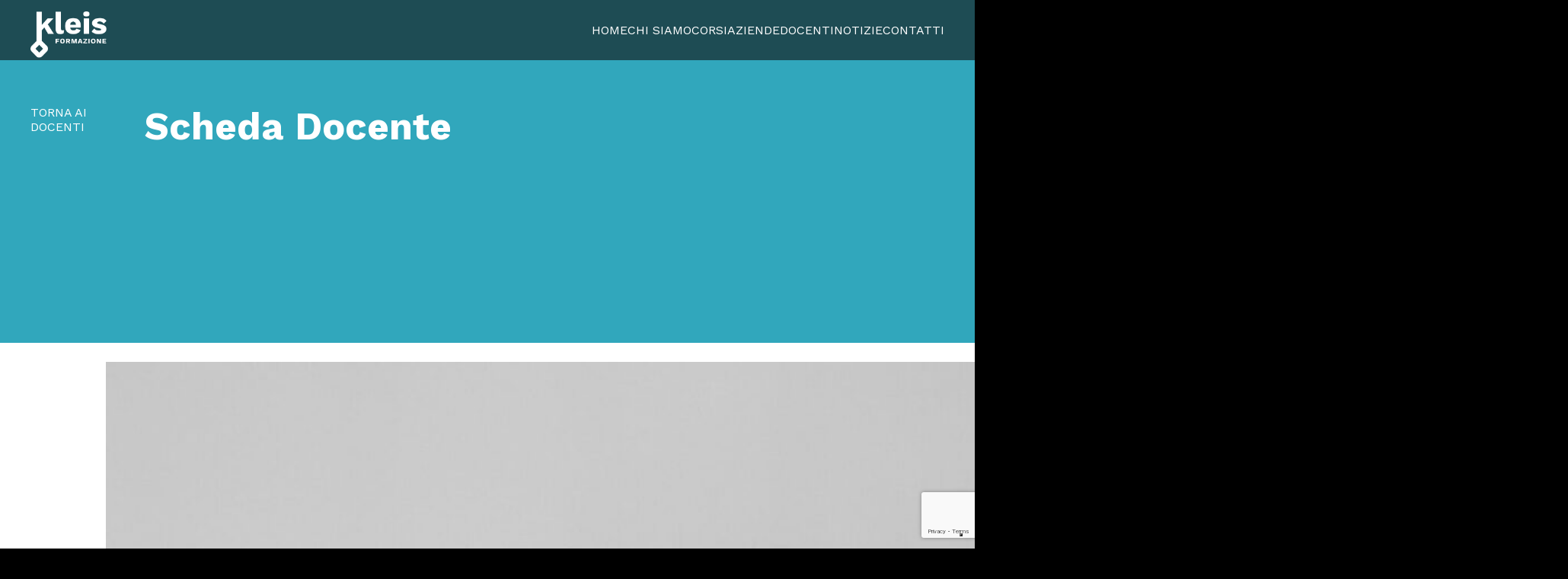

--- FILE ---
content_type: text/html; charset=UTF-8
request_url: https://kleisformazione.it/docente/giulia-gentile/
body_size: 12571
content:
<!doctype html>
<html lang="it-IT">
<head>
	<meta charset="UTF-8">
	<meta name="viewport" content="width=device-width, initial-scale=1">
	<link rel="profile" href="http://gmpg.org/xfn/11">
	<meta name='robots' content='index, follow, max-image-preview:large, max-snippet:-1, max-video-preview:-1' />
	<style>img:is([sizes="auto" i], [sizes^="auto," i]) { contain-intrinsic-size: 3000px 1500px }</style>
	
	<!-- This site is optimized with the Yoast SEO plugin v25.3.1 - https://yoast.com/wordpress/plugins/seo/ -->
	<title>Giulia Gentile - Kleis Formazione</title>
	<meta name="description" content="Giulia Gentile, laureata in psicologia, docente per Kleis Formazione e titolare del portale GoGuest per affitti brevi" />
	<link rel="canonical" href="https://kleisformazione.it/docente/giulia-gentile/" />
	<meta property="og:locale" content="it_IT" />
	<meta property="og:type" content="article" />
	<meta property="og:title" content="Giulia Gentile - Kleis Formazione" />
	<meta property="og:description" content="Giulia Gentile, laureata in psicologia, docente per Kleis Formazione e titolare del portale GoGuest per affitti brevi" />
	<meta property="og:url" content="https://kleisformazione.it/docente/giulia-gentile/" />
	<meta property="og:site_name" content="Kleis Formazione" />
	<meta property="article:publisher" content="https://www.facebook.com/kleisformazione" />
	<meta property="article:modified_time" content="2025-12-23T09:42:27+00:00" />
	<meta property="og:image" content="https://kleisformazione.it/wp-content/uploads/2024/01/1324011kleis-127-min-scaled-e1706522659907.jpg" />
	<meta property="og:image:width" content="1920" />
	<meta property="og:image:height" content="2261" />
	<meta property="og:image:type" content="image/jpeg" />
	<meta name="twitter:card" content="summary_large_image" />
	<meta name="twitter:label1" content="Tempo di lettura stimato" />
	<meta name="twitter:data1" content="1 minuto" />
	<script type="application/ld+json" class="yoast-schema-graph">{"@context":"https://schema.org","@graph":[{"@type":"WebPage","@id":"https://kleisformazione.it/docente/giulia-gentile/","url":"https://kleisformazione.it/docente/giulia-gentile/","name":"Giulia Gentile - Kleis Formazione","isPartOf":{"@id":"https://kleisformazione.it/#website"},"primaryImageOfPage":{"@id":"https://kleisformazione.it/docente/giulia-gentile/#primaryimage"},"image":{"@id":"https://kleisformazione.it/docente/giulia-gentile/#primaryimage"},"thumbnailUrl":"https://kleisformazione.it/wp-content/uploads/2024/01/1324011kleis-127-min-scaled-e1706522659907.jpg","datePublished":"2025-10-01T14:51:00+00:00","dateModified":"2025-12-23T09:42:27+00:00","description":"Giulia Gentile, laureata in psicologia, docente per Kleis Formazione e titolare del portale GoGuest per affitti brevi","breadcrumb":{"@id":"https://kleisformazione.it/docente/giulia-gentile/#breadcrumb"},"inLanguage":"it-IT","potentialAction":[{"@type":"ReadAction","target":["https://kleisformazione.it/docente/giulia-gentile/"]}]},{"@type":"ImageObject","inLanguage":"it-IT","@id":"https://kleisformazione.it/docente/giulia-gentile/#primaryimage","url":"https://kleisformazione.it/wp-content/uploads/2024/01/1324011kleis-127-min-scaled-e1706522659907.jpg","contentUrl":"https://kleisformazione.it/wp-content/uploads/2024/01/1324011kleis-127-min-scaled-e1706522659907.jpg","width":1920,"height":2261,"caption":"Giulia Gentile"},{"@type":"BreadcrumbList","@id":"https://kleisformazione.it/docente/giulia-gentile/#breadcrumb","itemListElement":[{"@type":"ListItem","position":1,"name":"Home","item":"https://kleisformazione.it/"},{"@type":"ListItem","position":2,"name":"Docenti","item":"https://kleisformazione.it/docenti/"},{"@type":"ListItem","position":3,"name":"Giulia Gentile"}]},{"@type":"WebSite","@id":"https://kleisformazione.it/#website","url":"https://kleisformazione.it/","name":"Kleis Formazione","description":"Corsi di formazione","publisher":{"@id":"https://kleisformazione.it/#organization"},"potentialAction":[{"@type":"SearchAction","target":{"@type":"EntryPoint","urlTemplate":"https://kleisformazione.it/?s={search_term_string}"},"query-input":{"@type":"PropertyValueSpecification","valueRequired":true,"valueName":"search_term_string"}}],"inLanguage":"it-IT"},{"@type":"Organization","@id":"https://kleisformazione.it/#organization","name":"Kleis Formazione","url":"https://kleisformazione.it/","logo":{"@type":"ImageObject","inLanguage":"it-IT","@id":"https://kleisformazione.it/#/schema/logo/image/","url":"https://kleisformazione.it/wp-content/uploads/2023/12/Biglietto-per-web.png","contentUrl":"https://kleisformazione.it/wp-content/uploads/2023/12/Biglietto-per-web.png","width":191,"height":98,"caption":"Kleis Formazione"},"image":{"@id":"https://kleisformazione.it/#/schema/logo/image/"},"sameAs":["https://www.facebook.com/kleisformazione","https://www.instagram.com/kleis_formazione/"]}]}</script>
	<!-- / Yoast SEO plugin. -->


<link rel='dns-prefetch' href='//www.google.com' />
<link rel="alternate" type="application/rss+xml" title="Kleis Formazione &raquo; Feed" href="https://kleisformazione.it/feed/" />
<link rel="alternate" type="application/rss+xml" title="Kleis Formazione &raquo; Feed dei commenti" href="https://kleisformazione.it/comments/feed/" />
<script>
window._wpemojiSettings = {"baseUrl":"https:\/\/s.w.org\/images\/core\/emoji\/16.0.1\/72x72\/","ext":".png","svgUrl":"https:\/\/s.w.org\/images\/core\/emoji\/16.0.1\/svg\/","svgExt":".svg","source":{"concatemoji":"https:\/\/kleisformazione.it\/wp-includes\/js\/wp-emoji-release.min.js?ver=6.8.3"}};
/*! This file is auto-generated */
!function(s,n){var o,i,e;function c(e){try{var t={supportTests:e,timestamp:(new Date).valueOf()};sessionStorage.setItem(o,JSON.stringify(t))}catch(e){}}function p(e,t,n){e.clearRect(0,0,e.canvas.width,e.canvas.height),e.fillText(t,0,0);var t=new Uint32Array(e.getImageData(0,0,e.canvas.width,e.canvas.height).data),a=(e.clearRect(0,0,e.canvas.width,e.canvas.height),e.fillText(n,0,0),new Uint32Array(e.getImageData(0,0,e.canvas.width,e.canvas.height).data));return t.every(function(e,t){return e===a[t]})}function u(e,t){e.clearRect(0,0,e.canvas.width,e.canvas.height),e.fillText(t,0,0);for(var n=e.getImageData(16,16,1,1),a=0;a<n.data.length;a++)if(0!==n.data[a])return!1;return!0}function f(e,t,n,a){switch(t){case"flag":return n(e,"\ud83c\udff3\ufe0f\u200d\u26a7\ufe0f","\ud83c\udff3\ufe0f\u200b\u26a7\ufe0f")?!1:!n(e,"\ud83c\udde8\ud83c\uddf6","\ud83c\udde8\u200b\ud83c\uddf6")&&!n(e,"\ud83c\udff4\udb40\udc67\udb40\udc62\udb40\udc65\udb40\udc6e\udb40\udc67\udb40\udc7f","\ud83c\udff4\u200b\udb40\udc67\u200b\udb40\udc62\u200b\udb40\udc65\u200b\udb40\udc6e\u200b\udb40\udc67\u200b\udb40\udc7f");case"emoji":return!a(e,"\ud83e\udedf")}return!1}function g(e,t,n,a){var r="undefined"!=typeof WorkerGlobalScope&&self instanceof WorkerGlobalScope?new OffscreenCanvas(300,150):s.createElement("canvas"),o=r.getContext("2d",{willReadFrequently:!0}),i=(o.textBaseline="top",o.font="600 32px Arial",{});return e.forEach(function(e){i[e]=t(o,e,n,a)}),i}function t(e){var t=s.createElement("script");t.src=e,t.defer=!0,s.head.appendChild(t)}"undefined"!=typeof Promise&&(o="wpEmojiSettingsSupports",i=["flag","emoji"],n.supports={everything:!0,everythingExceptFlag:!0},e=new Promise(function(e){s.addEventListener("DOMContentLoaded",e,{once:!0})}),new Promise(function(t){var n=function(){try{var e=JSON.parse(sessionStorage.getItem(o));if("object"==typeof e&&"number"==typeof e.timestamp&&(new Date).valueOf()<e.timestamp+604800&&"object"==typeof e.supportTests)return e.supportTests}catch(e){}return null}();if(!n){if("undefined"!=typeof Worker&&"undefined"!=typeof OffscreenCanvas&&"undefined"!=typeof URL&&URL.createObjectURL&&"undefined"!=typeof Blob)try{var e="postMessage("+g.toString()+"("+[JSON.stringify(i),f.toString(),p.toString(),u.toString()].join(",")+"));",a=new Blob([e],{type:"text/javascript"}),r=new Worker(URL.createObjectURL(a),{name:"wpTestEmojiSupports"});return void(r.onmessage=function(e){c(n=e.data),r.terminate(),t(n)})}catch(e){}c(n=g(i,f,p,u))}t(n)}).then(function(e){for(var t in e)n.supports[t]=e[t],n.supports.everything=n.supports.everything&&n.supports[t],"flag"!==t&&(n.supports.everythingExceptFlag=n.supports.everythingExceptFlag&&n.supports[t]);n.supports.everythingExceptFlag=n.supports.everythingExceptFlag&&!n.supports.flag,n.DOMReady=!1,n.readyCallback=function(){n.DOMReady=!0}}).then(function(){return e}).then(function(){var e;n.supports.everything||(n.readyCallback(),(e=n.source||{}).concatemoji?t(e.concatemoji):e.wpemoji&&e.twemoji&&(t(e.twemoji),t(e.wpemoji)))}))}((window,document),window._wpemojiSettings);
</script>
<style id='wp-emoji-styles-inline-css'>

	img.wp-smiley, img.emoji {
		display: inline !important;
		border: none !important;
		box-shadow: none !important;
		height: 1em !important;
		width: 1em !important;
		margin: 0 0.07em !important;
		vertical-align: -0.1em !important;
		background: none !important;
		padding: 0 !important;
	}
</style>
<link rel='stylesheet' id='wp-block-library-css' href='https://kleisformazione.it/wp-includes/css/dist/block-library/style.min.css?ver=6.8.3' media='all' />
<style id='wp-block-library-theme-inline-css'>
.wp-block-audio :where(figcaption){color:#555;font-size:13px;text-align:center}.is-dark-theme .wp-block-audio :where(figcaption){color:#ffffffa6}.wp-block-audio{margin:0 0 1em}.wp-block-code{border:1px solid #ccc;border-radius:4px;font-family:Menlo,Consolas,monaco,monospace;padding:.8em 1em}.wp-block-embed :where(figcaption){color:#555;font-size:13px;text-align:center}.is-dark-theme .wp-block-embed :where(figcaption){color:#ffffffa6}.wp-block-embed{margin:0 0 1em}.blocks-gallery-caption{color:#555;font-size:13px;text-align:center}.is-dark-theme .blocks-gallery-caption{color:#ffffffa6}:root :where(.wp-block-image figcaption){color:#555;font-size:13px;text-align:center}.is-dark-theme :root :where(.wp-block-image figcaption){color:#ffffffa6}.wp-block-image{margin:0 0 1em}.wp-block-pullquote{border-bottom:4px solid;border-top:4px solid;color:currentColor;margin-bottom:1.75em}.wp-block-pullquote cite,.wp-block-pullquote footer,.wp-block-pullquote__citation{color:currentColor;font-size:.8125em;font-style:normal;text-transform:uppercase}.wp-block-quote{border-left:.25em solid;margin:0 0 1.75em;padding-left:1em}.wp-block-quote cite,.wp-block-quote footer{color:currentColor;font-size:.8125em;font-style:normal;position:relative}.wp-block-quote:where(.has-text-align-right){border-left:none;border-right:.25em solid;padding-left:0;padding-right:1em}.wp-block-quote:where(.has-text-align-center){border:none;padding-left:0}.wp-block-quote.is-large,.wp-block-quote.is-style-large,.wp-block-quote:where(.is-style-plain){border:none}.wp-block-search .wp-block-search__label{font-weight:700}.wp-block-search__button{border:1px solid #ccc;padding:.375em .625em}:where(.wp-block-group.has-background){padding:1.25em 2.375em}.wp-block-separator.has-css-opacity{opacity:.4}.wp-block-separator{border:none;border-bottom:2px solid;margin-left:auto;margin-right:auto}.wp-block-separator.has-alpha-channel-opacity{opacity:1}.wp-block-separator:not(.is-style-wide):not(.is-style-dots){width:100px}.wp-block-separator.has-background:not(.is-style-dots){border-bottom:none;height:1px}.wp-block-separator.has-background:not(.is-style-wide):not(.is-style-dots){height:2px}.wp-block-table{margin:0 0 1em}.wp-block-table td,.wp-block-table th{word-break:normal}.wp-block-table :where(figcaption){color:#555;font-size:13px;text-align:center}.is-dark-theme .wp-block-table :where(figcaption){color:#ffffffa6}.wp-block-video :where(figcaption){color:#555;font-size:13px;text-align:center}.is-dark-theme .wp-block-video :where(figcaption){color:#ffffffa6}.wp-block-video{margin:0 0 1em}:root :where(.wp-block-template-part.has-background){margin-bottom:0;margin-top:0;padding:1.25em 2.375em}
</style>
<style id='classic-theme-styles-inline-css'>
/*! This file is auto-generated */
.wp-block-button__link{color:#fff;background-color:#32373c;border-radius:9999px;box-shadow:none;text-decoration:none;padding:calc(.667em + 2px) calc(1.333em + 2px);font-size:1.125em}.wp-block-file__button{background:#32373c;color:#fff;text-decoration:none}
</style>
<style id='global-styles-inline-css'>
:root{--wp--preset--aspect-ratio--square: 1;--wp--preset--aspect-ratio--4-3: 4/3;--wp--preset--aspect-ratio--3-4: 3/4;--wp--preset--aspect-ratio--3-2: 3/2;--wp--preset--aspect-ratio--2-3: 2/3;--wp--preset--aspect-ratio--16-9: 16/9;--wp--preset--aspect-ratio--9-16: 9/16;--wp--preset--color--black: #000;--wp--preset--color--cyan-bluish-gray: #abb8c3;--wp--preset--color--white: #fff;--wp--preset--color--pale-pink: #f78da7;--wp--preset--color--vivid-red: #cf2e2e;--wp--preset--color--luminous-vivid-orange: #ff6900;--wp--preset--color--luminous-vivid-amber: #fcb900;--wp--preset--color--light-green-cyan: #7bdcb5;--wp--preset--color--vivid-green-cyan: #00d084;--wp--preset--color--pale-cyan-blue: #8ed1fc;--wp--preset--color--vivid-cyan-blue: #0693e3;--wp--preset--color--vivid-purple: #9b51e0;--wp--preset--color--gray: #3b3b3b;--wp--preset--color--kleis-primary: #31A7BC;--wp--preset--color--kleis-secondary: #AEE8F2;--wp--preset--color--amministrazione-e-contabilita-primary: #cc0000;--wp--preset--color--amministrazione-e-contabilita-secondary: #fca0a0;--wp--preset--color--aziende-primary: #33afc5;--wp--preset--color--aziende-secondary: #b7eff8;--wp--preset--color--formazione-primary: #33afc5;--wp--preset--color--formazione-secondary: #b7eff8;--wp--preset--color--marketing-comunicazione-primary: #16405a;--wp--preset--color--marketing-comunicazione-secondary: #aabdc8;--wp--preset--color--sicurezza-sul-lavoro-primary: #47b0bd;--wp--preset--color--sicurezza-sul-lavoro-secondary: #c0eff5;--wp--preset--color--socio-sanitario-primary: #cbb001;--wp--preset--color--socio-sanitario-secondary: #fbefa0;--wp--preset--color--tattoo-academy-primary: #000000;--wp--preset--color--tattoo-academy-secondary: #a0a0a0;--wp--preset--color--turismo-e-ambiente-primary: #54a67c;--wp--preset--color--turismo-e-ambiente-secondary: #c6ead8;--wp--preset--gradient--vivid-cyan-blue-to-vivid-purple: linear-gradient(135deg,rgba(6,147,227,1) 0%,rgb(155,81,224) 100%);--wp--preset--gradient--light-green-cyan-to-vivid-green-cyan: linear-gradient(135deg,rgb(122,220,180) 0%,rgb(0,208,130) 100%);--wp--preset--gradient--luminous-vivid-amber-to-luminous-vivid-orange: linear-gradient(135deg,rgba(252,185,0,1) 0%,rgba(255,105,0,1) 100%);--wp--preset--gradient--luminous-vivid-orange-to-vivid-red: linear-gradient(135deg,rgba(255,105,0,1) 0%,rgb(207,46,46) 100%);--wp--preset--gradient--very-light-gray-to-cyan-bluish-gray: linear-gradient(135deg,rgb(238,238,238) 0%,rgb(169,184,195) 100%);--wp--preset--gradient--cool-to-warm-spectrum: linear-gradient(135deg,rgb(74,234,220) 0%,rgb(151,120,209) 20%,rgb(207,42,186) 40%,rgb(238,44,130) 60%,rgb(251,105,98) 80%,rgb(254,248,76) 100%);--wp--preset--gradient--blush-light-purple: linear-gradient(135deg,rgb(255,206,236) 0%,rgb(152,150,240) 100%);--wp--preset--gradient--blush-bordeaux: linear-gradient(135deg,rgb(254,205,165) 0%,rgb(254,45,45) 50%,rgb(107,0,62) 100%);--wp--preset--gradient--luminous-dusk: linear-gradient(135deg,rgb(255,203,112) 0%,rgb(199,81,192) 50%,rgb(65,88,208) 100%);--wp--preset--gradient--pale-ocean: linear-gradient(135deg,rgb(255,245,203) 0%,rgb(182,227,212) 50%,rgb(51,167,181) 100%);--wp--preset--gradient--electric-grass: linear-gradient(135deg,rgb(202,248,128) 0%,rgb(113,206,126) 100%);--wp--preset--gradient--midnight: linear-gradient(135deg,rgb(2,3,129) 0%,rgb(40,116,252) 100%);--wp--preset--font-size--small: 13px;--wp--preset--font-size--medium: 20px;--wp--preset--font-size--large: 36px;--wp--preset--font-size--x-large: 42px;--wp--preset--spacing--20: 0.44rem;--wp--preset--spacing--30: 0.67rem;--wp--preset--spacing--40: 1rem;--wp--preset--spacing--50: 1.5rem;--wp--preset--spacing--60: 2.25rem;--wp--preset--spacing--70: 3.38rem;--wp--preset--spacing--80: 5.06rem;--wp--preset--shadow--natural: 6px 6px 9px rgba(0, 0, 0, 0.2);--wp--preset--shadow--deep: 12px 12px 50px rgba(0, 0, 0, 0.4);--wp--preset--shadow--sharp: 6px 6px 0px rgba(0, 0, 0, 0.2);--wp--preset--shadow--outlined: 6px 6px 0px -3px rgba(255, 255, 255, 1), 6px 6px rgba(0, 0, 0, 1);--wp--preset--shadow--crisp: 6px 6px 0px rgba(0, 0, 0, 1);}:where(.is-layout-flex){gap: 0.5em;}:where(.is-layout-grid){gap: 0.5em;}body .is-layout-flex{display: flex;}.is-layout-flex{flex-wrap: wrap;align-items: center;}.is-layout-flex > :is(*, div){margin: 0;}body .is-layout-grid{display: grid;}.is-layout-grid > :is(*, div){margin: 0;}:where(.wp-block-columns.is-layout-flex){gap: 2em;}:where(.wp-block-columns.is-layout-grid){gap: 2em;}:where(.wp-block-post-template.is-layout-flex){gap: 1.25em;}:where(.wp-block-post-template.is-layout-grid){gap: 1.25em;}.has-black-color{color: var(--wp--preset--color--black) !important;}.has-cyan-bluish-gray-color{color: var(--wp--preset--color--cyan-bluish-gray) !important;}.has-white-color{color: var(--wp--preset--color--white) !important;}.has-pale-pink-color{color: var(--wp--preset--color--pale-pink) !important;}.has-vivid-red-color{color: var(--wp--preset--color--vivid-red) !important;}.has-luminous-vivid-orange-color{color: var(--wp--preset--color--luminous-vivid-orange) !important;}.has-luminous-vivid-amber-color{color: var(--wp--preset--color--luminous-vivid-amber) !important;}.has-light-green-cyan-color{color: var(--wp--preset--color--light-green-cyan) !important;}.has-vivid-green-cyan-color{color: var(--wp--preset--color--vivid-green-cyan) !important;}.has-pale-cyan-blue-color{color: var(--wp--preset--color--pale-cyan-blue) !important;}.has-vivid-cyan-blue-color{color: var(--wp--preset--color--vivid-cyan-blue) !important;}.has-vivid-purple-color{color: var(--wp--preset--color--vivid-purple) !important;}.has-black-background-color{background-color: var(--wp--preset--color--black) !important;}.has-cyan-bluish-gray-background-color{background-color: var(--wp--preset--color--cyan-bluish-gray) !important;}.has-white-background-color{background-color: var(--wp--preset--color--white) !important;}.has-pale-pink-background-color{background-color: var(--wp--preset--color--pale-pink) !important;}.has-vivid-red-background-color{background-color: var(--wp--preset--color--vivid-red) !important;}.has-luminous-vivid-orange-background-color{background-color: var(--wp--preset--color--luminous-vivid-orange) !important;}.has-luminous-vivid-amber-background-color{background-color: var(--wp--preset--color--luminous-vivid-amber) !important;}.has-light-green-cyan-background-color{background-color: var(--wp--preset--color--light-green-cyan) !important;}.has-vivid-green-cyan-background-color{background-color: var(--wp--preset--color--vivid-green-cyan) !important;}.has-pale-cyan-blue-background-color{background-color: var(--wp--preset--color--pale-cyan-blue) !important;}.has-vivid-cyan-blue-background-color{background-color: var(--wp--preset--color--vivid-cyan-blue) !important;}.has-vivid-purple-background-color{background-color: var(--wp--preset--color--vivid-purple) !important;}.has-black-border-color{border-color: var(--wp--preset--color--black) !important;}.has-cyan-bluish-gray-border-color{border-color: var(--wp--preset--color--cyan-bluish-gray) !important;}.has-white-border-color{border-color: var(--wp--preset--color--white) !important;}.has-pale-pink-border-color{border-color: var(--wp--preset--color--pale-pink) !important;}.has-vivid-red-border-color{border-color: var(--wp--preset--color--vivid-red) !important;}.has-luminous-vivid-orange-border-color{border-color: var(--wp--preset--color--luminous-vivid-orange) !important;}.has-luminous-vivid-amber-border-color{border-color: var(--wp--preset--color--luminous-vivid-amber) !important;}.has-light-green-cyan-border-color{border-color: var(--wp--preset--color--light-green-cyan) !important;}.has-vivid-green-cyan-border-color{border-color: var(--wp--preset--color--vivid-green-cyan) !important;}.has-pale-cyan-blue-border-color{border-color: var(--wp--preset--color--pale-cyan-blue) !important;}.has-vivid-cyan-blue-border-color{border-color: var(--wp--preset--color--vivid-cyan-blue) !important;}.has-vivid-purple-border-color{border-color: var(--wp--preset--color--vivid-purple) !important;}.has-vivid-cyan-blue-to-vivid-purple-gradient-background{background: var(--wp--preset--gradient--vivid-cyan-blue-to-vivid-purple) !important;}.has-light-green-cyan-to-vivid-green-cyan-gradient-background{background: var(--wp--preset--gradient--light-green-cyan-to-vivid-green-cyan) !important;}.has-luminous-vivid-amber-to-luminous-vivid-orange-gradient-background{background: var(--wp--preset--gradient--luminous-vivid-amber-to-luminous-vivid-orange) !important;}.has-luminous-vivid-orange-to-vivid-red-gradient-background{background: var(--wp--preset--gradient--luminous-vivid-orange-to-vivid-red) !important;}.has-very-light-gray-to-cyan-bluish-gray-gradient-background{background: var(--wp--preset--gradient--very-light-gray-to-cyan-bluish-gray) !important;}.has-cool-to-warm-spectrum-gradient-background{background: var(--wp--preset--gradient--cool-to-warm-spectrum) !important;}.has-blush-light-purple-gradient-background{background: var(--wp--preset--gradient--blush-light-purple) !important;}.has-blush-bordeaux-gradient-background{background: var(--wp--preset--gradient--blush-bordeaux) !important;}.has-luminous-dusk-gradient-background{background: var(--wp--preset--gradient--luminous-dusk) !important;}.has-pale-ocean-gradient-background{background: var(--wp--preset--gradient--pale-ocean) !important;}.has-electric-grass-gradient-background{background: var(--wp--preset--gradient--electric-grass) !important;}.has-midnight-gradient-background{background: var(--wp--preset--gradient--midnight) !important;}.has-small-font-size{font-size: var(--wp--preset--font-size--small) !important;}.has-medium-font-size{font-size: var(--wp--preset--font-size--medium) !important;}.has-large-font-size{font-size: var(--wp--preset--font-size--large) !important;}.has-x-large-font-size{font-size: var(--wp--preset--font-size--x-large) !important;}
:where(.wp-block-post-template.is-layout-flex){gap: 1.25em;}:where(.wp-block-post-template.is-layout-grid){gap: 1.25em;}
:where(.wp-block-columns.is-layout-flex){gap: 2em;}:where(.wp-block-columns.is-layout-grid){gap: 2em;}
:root :where(.wp-block-pullquote){font-size: 1.5em;line-height: 1.6;}
</style>
<link rel='stylesheet' id='qzr-newsletter-frontend-css-css' href='https://kleisformazione.it/wp-content/plugins/qzr-modules/newsletter//css/frontend.css?ver=1768568605' media='all' />
<link rel='stylesheet' id='qzr-template-manager-to-css-fonts-css' href='https://kleisformazione.it/wp-content/plugins/qzr-includes/template-manager/fonts.css?ver=6.8.3' media='all' />
<link rel='stylesheet' id='qzr-template-manager-to-css-frontend-css' href='https://kleisformazione.it/wp-content/themes/qzr-theme/css/frontend.css?ver=6.8.3' media='all' />
<link rel='stylesheet' id='qzr-theme-style-css' href='https://kleisformazione.it/wp-content/themes/qzr-theme/style.css?ver=1.0.4' media='all' />
<link rel='stylesheet' id='icomoon-css-css' href='https://kleisformazione.it/wp-content/themes/qzr-theme/icomoon/style.css?ver=6.8.3' media='all' />
<link rel='stylesheet' id='owl-carousel-theme-css' href='https://kleisformazione.it/wp-content/themes/qzr-theme/js/assets/owl.theme.default.min.css?ver=6.8.3' media='all' />
<link rel='stylesheet' id='owl-carousel-min-css' href='https://kleisformazione.it/wp-content/themes/qzr-theme/js/assets/owl.carousel.min.css?ver=6.8.3' media='all' />
<script src="https://kleisformazione.it/wp-includes/js/jquery/jquery.min.js?ver=3.7.1" id="jquery-core-js"></script>
<script src="https://kleisformazione.it/wp-includes/js/jquery/jquery-migrate.min.js?ver=3.4.1" id="jquery-migrate-js"></script>
<script id="qzr-newsletter-js-extra">
var ajaxUrl = ["https:\/\/kleisformazione.it\/wp-admin\/admin-ajax.php",""];
</script>
<script src="https://kleisformazione.it/wp-content/plugins/qzr-modules/newsletter/js/frontend.js?ver=1768568605" id="qzr-newsletter-js"></script>
<link rel="https://api.w.org/" href="https://kleisformazione.it/wp-json/" /><link rel="alternate" title="JSON" type="application/json" href="https://kleisformazione.it/wp-json/wp/v2/teacher/1998" /><link rel="EditURI" type="application/rsd+xml" title="RSD" href="https://kleisformazione.it/xmlrpc.php?rsd" />
<meta name="generator" content="WordPress 6.8.3" />
<link rel='shortlink' href='https://kleisformazione.it/?p=1998' />
<link rel="alternate" title="oEmbed (JSON)" type="application/json+oembed" href="https://kleisformazione.it/wp-json/oembed/1.0/embed?url=https%3A%2F%2Fkleisformazione.it%2Fdocente%2Fgiulia-gentile%2F" />
<link rel="alternate" title="oEmbed (XML)" type="text/xml+oembed" href="https://kleisformazione.it/wp-json/oembed/1.0/embed?url=https%3A%2F%2Fkleisformazione.it%2Fdocente%2Fgiulia-gentile%2F&#038;format=xml" />
<meta name="redi-version" content="1.2.7" /><link rel="icon" href="https://kleisformazione.it/wp-content/uploads/2018/10/cropped-Kleis_favicon-1-32x32.png" sizes="32x32" />
<link rel="icon" href="https://kleisformazione.it/wp-content/uploads/2018/10/cropped-Kleis_favicon-1-192x192.png" sizes="192x192" />
<link rel="apple-touch-icon" href="https://kleisformazione.it/wp-content/uploads/2018/10/cropped-Kleis_favicon-1-180x180.png" />
<meta name="msapplication-TileImage" content="https://kleisformazione.it/wp-content/uploads/2018/10/cropped-Kleis_favicon-1-270x270.png" />
<style id="kleisformazione-template">:root {--black: #000;--white: #fff;--gray: #3b3b3b;--primary: #31A7BC;--secondary: #AEE8F2;}.has-black-background-color, .black-bkg {
				background-color: #000 !important;
			}.has-black-color, .black-txt {
				color: #000 !important;
			}.wp-element-button.black-bkg {
				background-color: #000 !important;
			}.wp-element-button.black-txt {
				color: #000 !important;
			}.has-diagonal[data-color="black"] .diagonal-slot::before {
				background-image: url("data:image/svg+xml, %3Csvg xmlns:svg='http://www.w3.org/2000/svg' xmlns='http://www.w3.org/2000/svg' viewBox='0 0 18 2.5' height='2.5' width='18'%3E%3Cpath style='fill:%23000;' d='M 0,0 V 2.5 H 18 v -.5z' /%3E%3C/svg%3E") !important;
			}.separator[data-color="black"] {
				background-image: url("data:image/svg+xml,%3Csvg width='20' height='20' viewBox='0 0 20 20' fill='none' xmlns='http://www.w3.org/2000/svg'%3E%3Cmask id='mask0_20_1135' style='mask-type:alpha' maskUnits='userSpaceOnUse' x='0' y='0' width='20' height='20'%3E%3Crect width='20' height='20' fill='%23D9D9D9'/%3E%3C/mask%3E%3Cg mask='url(%23mask0_20_1135)'%3E%3Cpath d='M6.00016 18L4.5835 16.5833L11.1668 10L4.5835 3.41667L6.00016 2L14.0002 10L6.00016 18Z' fill='%23000'/%3E%3C/g%3E%3C/svg%3E%0A");
			}.separator[data-color="primary"] {
				background-image: url("data:image/svg+xml,%3Csvg width='20' height='20' viewBox='0 0 20 20' fill='none' xmlns='http://www.w3.org/2000/svg'%3E%3Cmask id='mask0_20_1135' style='mask-type:alpha' maskUnits='userSpaceOnUse' x='0' y='0' width='20' height='20'%3E%3Crect width='20' height='20' fill='%23D9D9D9'/%3E%3C/mask%3E%3Cg mask='url(%23mask0_20_1135)'%3E%3Cpath d='M6.00016 18L4.5835 16.5833L11.1668 10L4.5835 3.41667L6.00016 2L14.0002 10L6.00016 18Z' fill='%23000'/%3E%3C/g%3E%3C/svg%3E%0A");
			}.has-white-background-color, .white-bkg {
				background-color: #fff !important;
			}.has-white-color, .white-txt {
				color: #fff !important;
			}.wp-element-button.white-bkg {
				background-color: #fff !important;
			}.wp-element-button.white-txt {
				color: #fff !important;
			}.has-diagonal[data-color="white"] .diagonal-slot::before {
				background-image: url("data:image/svg+xml, %3Csvg xmlns:svg='http://www.w3.org/2000/svg' xmlns='http://www.w3.org/2000/svg' viewBox='0 0 18 2.5' height='2.5' width='18'%3E%3Cpath style='fill:%23fff;' d='M 0,0 V 2.5 H 18 v -.5z' /%3E%3C/svg%3E") !important;
			}.separator[data-color="white"] {
				background-image: url("data:image/svg+xml,%3Csvg width='20' height='20' viewBox='0 0 20 20' fill='none' xmlns='http://www.w3.org/2000/svg'%3E%3Cmask id='mask0_20_1135' style='mask-type:alpha' maskUnits='userSpaceOnUse' x='0' y='0' width='20' height='20'%3E%3Crect width='20' height='20' fill='%23D9D9D9'/%3E%3C/mask%3E%3Cg mask='url(%23mask0_20_1135)'%3E%3Cpath d='M6.00016 18L4.5835 16.5833L11.1668 10L4.5835 3.41667L6.00016 2L14.0002 10L6.00016 18Z' fill='%23fff'/%3E%3C/g%3E%3C/svg%3E%0A");
			}.separator[data-color="primary"] {
				background-image: url("data:image/svg+xml,%3Csvg width='20' height='20' viewBox='0 0 20 20' fill='none' xmlns='http://www.w3.org/2000/svg'%3E%3Cmask id='mask0_20_1135' style='mask-type:alpha' maskUnits='userSpaceOnUse' x='0' y='0' width='20' height='20'%3E%3Crect width='20' height='20' fill='%23D9D9D9'/%3E%3C/mask%3E%3Cg mask='url(%23mask0_20_1135)'%3E%3Cpath d='M6.00016 18L4.5835 16.5833L11.1668 10L4.5835 3.41667L6.00016 2L14.0002 10L6.00016 18Z' fill='%23fff'/%3E%3C/g%3E%3C/svg%3E%0A");
			}.has-gray-background-color, .gray-bkg {
				background-color: #3b3b3b !important;
			}.has-gray-color, .gray-txt {
				color: #3b3b3b !important;
			}.wp-element-button.gray-bkg {
				background-color: #3b3b3b !important;
			}.wp-element-button.gray-txt {
				color: #3b3b3b !important;
			}.has-diagonal[data-color="gray"] .diagonal-slot::before {
				background-image: url("data:image/svg+xml, %3Csvg xmlns:svg='http://www.w3.org/2000/svg' xmlns='http://www.w3.org/2000/svg' viewBox='0 0 18 2.5' height='2.5' width='18'%3E%3Cpath style='fill:%233b3b3b;' d='M 0,0 V 2.5 H 18 v -.5z' /%3E%3C/svg%3E") !important;
			}.separator[data-color="gray"] {
				background-image: url("data:image/svg+xml,%3Csvg width='20' height='20' viewBox='0 0 20 20' fill='none' xmlns='http://www.w3.org/2000/svg'%3E%3Cmask id='mask0_20_1135' style='mask-type:alpha' maskUnits='userSpaceOnUse' x='0' y='0' width='20' height='20'%3E%3Crect width='20' height='20' fill='%23D9D9D9'/%3E%3C/mask%3E%3Cg mask='url(%23mask0_20_1135)'%3E%3Cpath d='M6.00016 18L4.5835 16.5833L11.1668 10L4.5835 3.41667L6.00016 2L14.0002 10L6.00016 18Z' fill='%233b3b3b'/%3E%3C/g%3E%3C/svg%3E%0A");
			}.separator[data-color="primary"] {
				background-image: url("data:image/svg+xml,%3Csvg width='20' height='20' viewBox='0 0 20 20' fill='none' xmlns='http://www.w3.org/2000/svg'%3E%3Cmask id='mask0_20_1135' style='mask-type:alpha' maskUnits='userSpaceOnUse' x='0' y='0' width='20' height='20'%3E%3Crect width='20' height='20' fill='%23D9D9D9'/%3E%3C/mask%3E%3Cg mask='url(%23mask0_20_1135)'%3E%3Cpath d='M6.00016 18L4.5835 16.5833L11.1668 10L4.5835 3.41667L6.00016 2L14.0002 10L6.00016 18Z' fill='%233b3b3b'/%3E%3C/g%3E%3C/svg%3E%0A");
			}.has-primary-background-color, .primary-bkg {
				background-color: #31A7BC !important;
			}.has-primary-color, .primary-txt {
				color: #31A7BC !important;
			}.wp-element-button.primary-bkg {
				background-color: #31A7BC !important;
			}.wp-element-button.primary-txt {
				color: #31A7BC !important;
			}.has-diagonal[data-color="primary"] .diagonal-slot::before {
				background-image: url("data:image/svg+xml, %3Csvg xmlns:svg='http://www.w3.org/2000/svg' xmlns='http://www.w3.org/2000/svg' viewBox='0 0 18 2.5' height='2.5' width='18'%3E%3Cpath style='fill:%2331A7BC;' d='M 0,0 V 2.5 H 18 v -.5z' /%3E%3C/svg%3E") !important;
			}.separator[data-color="primary"] {
				background-image: url("data:image/svg+xml,%3Csvg width='20' height='20' viewBox='0 0 20 20' fill='none' xmlns='http://www.w3.org/2000/svg'%3E%3Cmask id='mask0_20_1135' style='mask-type:alpha' maskUnits='userSpaceOnUse' x='0' y='0' width='20' height='20'%3E%3Crect width='20' height='20' fill='%23D9D9D9'/%3E%3C/mask%3E%3Cg mask='url(%23mask0_20_1135)'%3E%3Cpath d='M6.00016 18L4.5835 16.5833L11.1668 10L4.5835 3.41667L6.00016 2L14.0002 10L6.00016 18Z' fill='%2331A7BC'/%3E%3C/g%3E%3C/svg%3E%0A");
			}.separator[data-color="primary"] {
				background-image: url("data:image/svg+xml,%3Csvg width='20' height='20' viewBox='0 0 20 20' fill='none' xmlns='http://www.w3.org/2000/svg'%3E%3Cmask id='mask0_20_1135' style='mask-type:alpha' maskUnits='userSpaceOnUse' x='0' y='0' width='20' height='20'%3E%3Crect width='20' height='20' fill='%23D9D9D9'/%3E%3C/mask%3E%3Cg mask='url(%23mask0_20_1135)'%3E%3Cpath d='M6.00016 18L4.5835 16.5833L11.1668 10L4.5835 3.41667L6.00016 2L14.0002 10L6.00016 18Z' fill='%2331A7BC'/%3E%3C/g%3E%3C/svg%3E%0A");
			}.has-secondary-background-color, .secondary-bkg {
				background-color: #AEE8F2 !important;
			}.has-secondary-color, .secondary-txt {
				color: #AEE8F2 !important;
			}.wp-element-button.secondary-bkg {
				background-color: #AEE8F2 !important;
			}.wp-element-button.secondary-txt {
				color: #AEE8F2 !important;
			}.has-diagonal[data-color="secondary"] .diagonal-slot::before {
				background-image: url("data:image/svg+xml, %3Csvg xmlns:svg='http://www.w3.org/2000/svg' xmlns='http://www.w3.org/2000/svg' viewBox='0 0 18 2.5' height='2.5' width='18'%3E%3Cpath style='fill:%23AEE8F2;' d='M 0,0 V 2.5 H 18 v -.5z' /%3E%3C/svg%3E") !important;
			}.separator[data-color="secondary"] {
				background-image: url("data:image/svg+xml,%3Csvg width='20' height='20' viewBox='0 0 20 20' fill='none' xmlns='http://www.w3.org/2000/svg'%3E%3Cmask id='mask0_20_1135' style='mask-type:alpha' maskUnits='userSpaceOnUse' x='0' y='0' width='20' height='20'%3E%3Crect width='20' height='20' fill='%23D9D9D9'/%3E%3C/mask%3E%3Cg mask='url(%23mask0_20_1135)'%3E%3Cpath d='M6.00016 18L4.5835 16.5833L11.1668 10L4.5835 3.41667L6.00016 2L14.0002 10L6.00016 18Z' fill='%23AEE8F2'/%3E%3C/g%3E%3C/svg%3E%0A");
			}.separator[data-color="primary"] {
				background-image: url("data:image/svg+xml,%3Csvg width='20' height='20' viewBox='0 0 20 20' fill='none' xmlns='http://www.w3.org/2000/svg'%3E%3Cmask id='mask0_20_1135' style='mask-type:alpha' maskUnits='userSpaceOnUse' x='0' y='0' width='20' height='20'%3E%3Crect width='20' height='20' fill='%23D9D9D9'/%3E%3C/mask%3E%3Cg mask='url(%23mask0_20_1135)'%3E%3Cpath d='M6.00016 18L4.5835 16.5833L11.1668 10L4.5835 3.41667L6.00016 2L14.0002 10L6.00016 18Z' fill='%23AEE8F2'/%3E%3C/g%3E%3C/svg%3E%0A");
			}</style>
		<!-- Facebook Pixel Code -->
		<script>
			!function(f,b,e,v,n,t,s)
			{if(f.fbq)return;n=f.fbq=function(){n.callMethod?
			n.callMethod.apply(n,arguments):n.queue.push(arguments)};
			if(!f._fbq)f._fbq=n;n.push=n;n.loaded=!0;n.version='2.0';
			n.queue=[];t=b.createElement(e);t.async=!0;
			t.src=v;s=b.getElementsByTagName(e)[0];
			s.parentNode.insertBefore(t,s)}(window, document,'script',
			'https://connect.facebook.net/en_US/fbevents.js');
			fbq('init', '337776033709866');
			fbq('track', 'PageView');
		</script>
		<noscript><img height="1" width="1" style="display:none" src="https://www.facebook.com/tr?id=337776033709866&ev=PageView&noscript=1"/></noscript>
		<!-- End Facebook Pixel Code -->

		<!-- Google tag (gtag.js) -->
	<script async src="https://www.googletagmanager.com/gtag/js?id=G-RQE8XYLZ7V"></script>
	<script>
	  window.dataLayer = window.dataLayer || [];
	  function gtag(){dataLayer.push(arguments);}
	  gtag('js', new Date());

	  gtag('config', 'G-RQE8XYLZ7V');
	  gtag('config', 'AW-773135142');
	</script>

	<!-- Event snippet for Compilazione form Kleis conversion page In your html page, add the snippet and call gtag_report_conversion when someone clicks on the chosen link or button. -->
	<!-- <script>
	function gtag_report_conversion(url) {
		var callback = function() { if (typeof(url) != 'undefined') { window.location = url; } };
		gtag('event', 'conversion', { 'send_to': 'AW-773135142/aZXDCI6vg5UBEKa21PAC', 'event_callback': callback });
		return false;
	}
	</script> -->
	<script type="text/javascript">
	var _iub = _iub || [];
	_iub.csConfiguration = {"askConsentAtCookiePolicyUpdate":true,"floatingPreferencesButtonDisplay":"bottom-right","perPurposeConsent":true,"purposes":"1,2,3,4,5","siteId":3475537,"whitelabel":false,"cookiePolicyId":93589407,"lang":"it", "banner":{ "acceptButtonDisplay":true,"closeButtonRejects":true,"customizeButtonColor":"#0073CE","customizeButtonDisplay":true,"explicitWithdrawal":true,"listPurposes":true,"position":"float-bottom-center","showTitle":false }};
	</script>
	<script type="text/javascript" src="https://cs.iubenda.com/autoblocking/3475537.js"></script>
	<script type="text/javascript" src="//cdn.iubenda.com/cs/iubenda_cs.js" charset="UTF-8" async></script>
	<script src="https://frontweb.jforma.it/jfrontweb/js/iframeResizer.min.js"></script>
<script src="https://frontweb.jforma.it/jfrontweb/js/jforma.min.js"></script>
</head>
<body class="wp-singular teacher-template-default single single-teacher postid-1998 wp-theme-qzr-theme">


<div id="page" class="site  has-primary-background-color">
	<header id="masthead" class="site-header">
		<div class="main-column">
			<div class="menu-wrapper">
				<div class="site-branding">
					<a class="logo" href="https://kleisformazione.it"><img src="https://kleisformazione.it/wp-content/themes/qzr-theme/img/logo.png"></a>
					<a class="logo-alt" href="https://kleisformazione.it"><img src="https://kleisformazione.it/wp-content/themes/qzr-theme/img/logo-small.png"></a>
				</div>

				<nav id="site-navigation" class="site-navigation">
					
					<div class="menu-menu-container"><ul id="primary-menu" class="menu"><li id="menu-item-1975" class="menu-item menu-item-type-post_type menu-item-object-page menu-item-home menu-item-1975"><a href="https://kleisformazione.it/">Home</a></li>
<li id="menu-item-2154" class="menu-item menu-item-type-post_type menu-item-object-page menu-item-2154"><a href="https://kleisformazione.it/chi-siamo/">Chi siamo</a></li>
<li id="menu-item-1978" class="menu-item menu-item-type-post_type_archive menu-item-object-course menu-item-1978"><a href="https://kleisformazione.it/corso/">Corsi</a></li>
<li id="menu-item-1976" class="menu-item menu-item-type-post_type menu-item-object-page menu-item-1976"><a href="https://kleisformazione.it/aziende/">Aziende</a></li>
<li id="menu-item-2180" class="menu-item menu-item-type-post_type_archive menu-item-object-teacher menu-item-2180"><a href="https://kleisformazione.it/docenti/">Docenti</a></li>
<li id="menu-item-2050" class="menu-item menu-item-type-post_type menu-item-object-page current_page_parent menu-item-2050"><a href="https://kleisformazione.it/notizie/">Notizie</a></li>
<li id="menu-item-2172" class="menu-item menu-item-type-post_type menu-item-object-page menu-item-2172"><a href="https://kleisformazione.it/contatti/">Contatti</a></li>
</ul></div>
					<div class="menu-toggle"></div>

				</nav>
			</div>
		</div>
				<div class="qzr-dynamic-blocks" data-block="footer-socials">
			<ul>
									<li class="social">
						<a target="_blank" title="Instagram" href="https://www.instagram.com/kleis_formazione/">
							<img src="https://kleisformazione.it/wp-content/uploads/2024/01/instagram-1.svg" alt="Instagram" />															<span>Instagram</span>
						</a>
					</li>
									<li class="social">
						<a target="_blank" title="Facebook" href="https://www.facebook.com/kleisformazione">
							<img src="https://kleisformazione.it/wp-content/uploads/2024/01/facebook-2.svg" alt="Facebook" />															<span>Facebook</span>
						</a>
					</li>
									<li class="social">
						<a target="_blank" title="Tiktok" href="https://www.tiktok.com/@kleistattooacademy">
							<img src="https://kleisformazione.it/wp-content/uploads/2024/02/tiktok-svgrepo-com.svg" alt="Tiktok" />															<span>Tiktok</span>
						</a>
					</li>
									<li class="social">
						<a target="_blank" title="YouTube" href="https://www.youtube.com/@kleisformazione/videos">
							<img src="https://kleisformazione.it/wp-content/uploads/2024/02/youtube.svg" alt="YouTube" />															<span>YouTube</span>
						</a>
					</li>
									<li class="social">
						<a target="_blank" title="Linkedin" href="https://www.linkedin.com/company/33315668/admin/feed/posts/">
							<img src="https://kleisformazione.it/wp-content/uploads/2024/02/iconmonstr-linkedin-3.svg" alt="Linkedin" />															<span>Linkedin</span>
						</a>
					</li>
							</ul>
		</div>
		</header>
	<div id="content" class="site-content">
		<div class="header-image">
							<div class="the-image" style="background-image: url(https://kleisformazione.it/wp-content/uploads/2025/11/Banner-per-sito-56-scaled.jpg)"></div>
					
					<div class="main-column">
									<div class="col-1 left">
				<a href="https://kleisformazione.it/docenti" class="back-to" title="Torna ai docenti">Torna ai docenti</a>
			</div>
								<div class="col-6 left white-txt is-style-font-title">Scheda Docente</div>
						<br class="clear">
						<div class="col-1 left"><br class="clear"></div>
					</div>
				</div>
			
		</div>

			<main id="primary" class="site-main">
		<div class="qzr-dynamic-blocks has-diagonal has-diagonal-left white-bkg black-txt" data-block="panel" data-color="white">
			<div class="diagonal-slot"></div>
			<div class="teacher-content center">
				
<div class="wp-block-group main-column"><div class="wp-block-group__inner-container is-layout-constrained wp-block-group-is-layout-constrained">
<div class="wp-block-columns is-layout-flex wp-container-core-columns-is-layout-9d6595d7 wp-block-columns-is-layout-flex">
<div class="wp-block-column is-layout-flow wp-block-column-is-layout-flow" style="flex-basis:8.3333%"></div>



<div class="wp-block-column is-layout-flow wp-block-column-is-layout-flow" style="flex-basis:33.3333%"><figure class="wp-block-post-featured-image"><img fetchpriority="high" decoding="async" width="1920" height="2261" src="https://kleisformazione.it/wp-content/uploads/2024/01/1324011kleis-127-min-scaled-e1706522659907.jpg" class="attachment-post-thumbnail size-post-thumbnail wp-post-image" alt="Giulia Gentile" style="object-fit:cover;" srcset="https://kleisformazione.it/wp-content/uploads/2024/01/1324011kleis-127-min-scaled-e1706522659907.jpg 1920w, https://kleisformazione.it/wp-content/uploads/2024/01/1324011kleis-127-min-scaled-e1706522659907-255x300.jpg 255w, https://kleisformazione.it/wp-content/uploads/2024/01/1324011kleis-127-min-scaled-e1706522659907-870x1024.jpg 870w, https://kleisformazione.it/wp-content/uploads/2024/01/1324011kleis-127-min-scaled-e1706522659907-768x904.jpg 768w, https://kleisformazione.it/wp-content/uploads/2024/01/1324011kleis-127-min-scaled-e1706522659907-1304x1536.jpg 1304w, https://kleisformazione.it/wp-content/uploads/2024/01/1324011kleis-127-min-scaled-e1706522659907-1739x2048.jpg 1739w, https://kleisformazione.it/wp-content/uploads/2024/01/1324011kleis-127-min-scaled-e1706522659907-917x1080.jpg 917w" sizes="(max-width: 1920px) 100vw, 1920px" /></figure>


	<div class="qzr-dynamic-blocks" data-block="socials">
									<a href="https://www.facebook.com/MyGoGuestLucca?locale=it_IThttps://www.linkedin.com/in/giulia-gentile-76081b13b/" target="_blank" class="qzr-socials__item qzr-socials__item--linkedin">
					
														<svg xmlns="http://www.w3.org/2000/svg" viewBox="0 0 24 24"><title>linkedin</title><path fill="currentColor" d="M19 3A2 2 0 0 1 21 5V19A2 2 0 0 1 19 21H5A2 2 0 0 1 3 19V5A2 2 0 0 1 5 3H19M18.5 18.5V13.2A3.26 3.26 0 0 0 15.24 9.94C14.39 9.94 13.4 10.46 12.92 11.24V10.13H10.13V18.5H12.92V13.57C12.92 12.8 13.54 12.17 14.31 12.17A1.4 1.4 0 0 1 15.71 13.57V18.5H18.5M6.88 8.56A1.68 1.68 0 0 0 8.56 6.88C8.56 5.95 7.81 5.19 6.88 5.19A1.69 1.69 0 0 0 5.19 6.88C5.19 7.81 5.95 8.56 6.88 8.56M8.27 18.5V10.13H5.5V18.5H8.27Z" /></svg>
							
											Linkedin									</a>
						</div>

</div>



<div class="wp-block-column is-layout-flow wp-block-column-is-layout-flow" style="flex-basis:66.6666%"><h1 class="is-style-font-title wp-block-post-title">Giulia Gentile</h1>


<p>È titolare della società <a href="https://goguest.it/">GoGuest </a>che offre servizi di promozione e di accoglienza turistica per affitto case. È laureata in Tecniche di Psicologia del Lavoro e delle Organizzazioni presso la Facoltà degli Studi di Firenze e svolge attività di ricerca e di formazione da più di dieci anni, soprattutto sui temi della comunicazione efficace e nel settore turistico.<br>Attualmente svolge attività formativa con Kleis Formazione e con l&#8217;Accademia Cinema Toscana.</p>



<h2 class="wp-block-heading is-style-font-title"></h2>



	<div class="qzr-dynamic-blocks" data-block="repeater">
					<div class="repeater-item">
				<div class="repeater-header">
					<h2>Materie</h2>
											<div class="repeater-button"></div>
									</div>
									<div class="repeater-content"><div><ul>
  <li>Gestione dei gruppi</li>
  <li>Comunicazione efficace</li>
</ul></div></div>
							</div>
			</div>


</div>



<div class="wp-block-column is-layout-flow wp-block-column-is-layout-flow" style="flex-basis:8.3333%"></div>
</div>
</div></div>


			</div>
		</div>

					<div class="qzr-dynamic-blocks kleis-primary-bkg white-txt related-courses" data-block="panel">
				<div class="main-column">
					<div class="panel-header">
									<div class="qzr-dynamic-blocks" data-block="panel-title">
				<a class="is-style-font-title" href="https://kleisformazione.it/corsi" title="Corsi correlati">Corsi correlati</a>
				<a class="wp-block-button" href="https://kleisformazione.it/corsi" title="Corsi correlati">Scopri tutti i corsi</a>
			</div>
							</div>
					<div class="panel-content cards" data-type="course">
								<div class="card">
					<div class="places-label secondary-bkg">
			<svg width="24" height="24" viewBox="0 0 24 24" fill="none" xmlns="http://www.w3.org/2000/svg">
				<mask id="mask0_20_1127" style="mask-type:alpha" maskUnits="userSpaceOnUse" x="0" y="0" width="24" height="24">
					<rect width="24" height="24" fill="#D9D9D9"/>
				</mask>
					<g mask="url(#mask0_20_1127)">
					<path d="M12 12C12.55 12 13.0208 11.8042 13.4125 11.4125C13.8042 11.0208 14 10.55 14 10C14 9.45 13.8042 8.97917 13.4125 8.5875C13.0208 8.19583 12.55 8 12 8C11.45 8 10.9792 8.19583 10.5875 8.5875C10.1958 8.97917 10 9.45 10 10C10 10.55 10.1958 11.0208 10.5875 11.4125C10.9792 11.8042 11.45 12 12 12ZM12 22C9.31667 19.7167 7.3125 17.5958 5.9875 15.6375C4.6625 13.6792 4 11.8667 4 10.2C4 7.7 4.80417 5.70833 6.4125 4.225C8.02083 2.74167 9.88333 2 12 2C14.1167 2 15.9792 2.74167 17.5875 4.225C19.1958 5.70833 20 7.7 20 10.2C20 11.8667 19.3375 13.6792 18.0125 15.6375C16.6875 17.5958 14.6833 19.7167 12 22Z" fill="black"/>
				</g>
			</svg>
							<div class="data">
					<span class="place">Online</span>				</div>
									</div>

					<a href="https://kleisformazione.it/corso/apprendistato-professionalizzante/" title="Apprendistato professionalizzante" style="line-height: 0"><img src="https://kleisformazione.it/wp-content/uploads/2023/01/Banner-per-sito-34-1024x512.jpg" alt="Apprendistato professionalizzante" /></a>
			<div class="card-content white-bkg black-txt">
							<div class="info aziende-primary-txt is-style-font-tiny">
				<div class="separator">
					<svg width="27" height="45" viewBox="0 0 27 45" fill="none" xmlns="http://www.w3.org/2000/svg">
						<path d="M4.49984 44.5L0.604004 40.6042L18.7082 22.5L0.604004 4.39583L4.49984 0.5L26.4998 22.5L4.49984 44.5Z" fill="#33afc5"/>
					</svg>
				</div>
									<a class="category aziende-primary-txt" href="https://kleisformazione.it/aziende/corsi" title="Aziende">Aziende</a>
												</div>
						<a href="https://kleisformazione.it/corso/apprendistato-professionalizzante/" title="Apprendistato professionalizzante">
					<h3 class="black-txt is-style-font-subtitle-bold">Apprendistato professionalizzante</h3></a>
					<h4 class="black-txt is-style-font-subtitle">La Formazione Obbligatoria per gli Apprendisti all’Interno dell’Azienda</h4>
				</a>
			</div>
		</div>
				<div class="card">
					<div class="places-label secondary-bkg">
			<svg width="24" height="24" viewBox="0 0 24 24" fill="none" xmlns="http://www.w3.org/2000/svg">
				<mask id="mask0_20_1127" style="mask-type:alpha" maskUnits="userSpaceOnUse" x="0" y="0" width="24" height="24">
					<rect width="24" height="24" fill="#D9D9D9"/>
				</mask>
					<g mask="url(#mask0_20_1127)">
					<path d="M12 12C12.55 12 13.0208 11.8042 13.4125 11.4125C13.8042 11.0208 14 10.55 14 10C14 9.45 13.8042 8.97917 13.4125 8.5875C13.0208 8.19583 12.55 8 12 8C11.45 8 10.9792 8.19583 10.5875 8.5875C10.1958 8.97917 10 9.45 10 10C10 10.55 10.1958 11.0208 10.5875 11.4125C10.9792 11.8042 11.45 12 12 12ZM12 22C9.31667 19.7167 7.3125 17.5958 5.9875 15.6375C4.6625 13.6792 4 11.8667 4 10.2C4 7.7 4.80417 5.70833 6.4125 4.225C8.02083 2.74167 9.88333 2 12 2C14.1167 2 15.9792 2.74167 17.5875 4.225C19.1958 5.70833 20 7.7 20 10.2C20 11.8667 19.3375 13.6792 18.0125 15.6375C16.6875 17.5958 14.6833 19.7167 12 22Z" fill="black"/>
				</g>
			</svg>
							<div class="data">
					<span class="place">Firenze</span><span class="separator-comma">,</span><span class="date">Aprile</span>				</div>
				<span class="separator-bar">|</span>							<div class="data">
					<span class="place">Lucca</span><span class="separator-comma">,</span><span class="date">Aprile</span>				</div>
									</div>

					<a href="https://kleisformazione.it/corso/corso-per-accompagnatore-turistico/" title="Corso di Accompagnatore Turistico" style="line-height: 0"><img src="https://kleisformazione.it/wp-content/uploads/2025/02/Banner-per-sito-17-1024x512.jpg" alt="Corso di Accompagnatore Turistico" /></a>
			<div class="card-content white-bkg black-txt">
							<div class="info turismo-e-ambiente-primary-txt is-style-font-tiny">
				<div class="separator">
					<svg width="27" height="45" viewBox="0 0 27 45" fill="none" xmlns="http://www.w3.org/2000/svg">
						<path d="M4.49984 44.5L0.604004 40.6042L18.7082 22.5L0.604004 4.39583L4.49984 0.5L26.4998 22.5L4.49984 44.5Z" fill="#54a67c"/>
					</svg>
				</div>
									<a class="category turismo-e-ambiente-primary-txt" href="https://kleisformazione.it/corsi/turismo-e-ambiente" title="Turismo e ambiente">Turismo e ambiente</a>
												</div>
						<a href="https://kleisformazione.it/corso/corso-per-accompagnatore-turistico/" title="Corso di Accompagnatore Turistico">
					<h3 class="black-txt is-style-font-subtitle-bold">Corso di Accompagnatore Turistico</h3></a>
					<h4 class="black-txt is-style-font-subtitle">Corso riconosciuto dalla Regione Toscana per ottenere la Qualifica Nazionale di Accompagnatore Turistico</h4>
				</a>
			</div>
		</div>
				<div class="card">
					<div class="places-label secondary-bkg">
			<svg width="24" height="24" viewBox="0 0 24 24" fill="none" xmlns="http://www.w3.org/2000/svg">
				<mask id="mask0_20_1127" style="mask-type:alpha" maskUnits="userSpaceOnUse" x="0" y="0" width="24" height="24">
					<rect width="24" height="24" fill="#D9D9D9"/>
				</mask>
					<g mask="url(#mask0_20_1127)">
					<path d="M12 12C12.55 12 13.0208 11.8042 13.4125 11.4125C13.8042 11.0208 14 10.55 14 10C14 9.45 13.8042 8.97917 13.4125 8.5875C13.0208 8.19583 12.55 8 12 8C11.45 8 10.9792 8.19583 10.5875 8.5875C10.1958 8.97917 10 9.45 10 10C10 10.55 10.1958 11.0208 10.5875 11.4125C10.9792 11.8042 11.45 12 12 12ZM12 22C9.31667 19.7167 7.3125 17.5958 5.9875 15.6375C4.6625 13.6792 4 11.8667 4 10.2C4 7.7 4.80417 5.70833 6.4125 4.225C8.02083 2.74167 9.88333 2 12 2C14.1167 2 15.9792 2.74167 17.5875 4.225C19.1958 5.70833 20 7.7 20 10.2C20 11.8667 19.3375 13.6792 18.0125 15.6375C16.6875 17.5958 14.6833 19.7167 12 22Z" fill="black"/>
				</g>
			</svg>
							<div class="data">
					<span class="place">Firenze</span><span class="separator-comma">,</span><span class="date">Marzo</span>				</div>
				<span class="separator-bar">|</span>							<div class="data">
					<span class="place">Lucca</span><span class="separator-comma">,</span><span class="date">Marzo</span>				</div>
									</div>

					<a href="https://kleisformazione.it/corso/corso-di-animatore-sociale/" title="Corso di Animatore Sociale (TAS)" style="line-height: 0"><img src="https://kleisformazione.it/wp-content/uploads/2025/10/Banner-per-sito-1024x512.jpg" alt="Corso di Animatore Sociale (TAS)" /></a>
			<div class="card-content white-bkg black-txt">
							<div class="info socio-sanitario-primary-txt is-style-font-tiny">
				<div class="separator">
					<svg width="27" height="45" viewBox="0 0 27 45" fill="none" xmlns="http://www.w3.org/2000/svg">
						<path d="M4.49984 44.5L0.604004 40.6042L18.7082 22.5L0.604004 4.39583L4.49984 0.5L26.4998 22.5L4.49984 44.5Z" fill="#cbb001"/>
					</svg>
				</div>
									<a class="category socio-sanitario-primary-txt" href="https://kleisformazione.it/corsi/socio-sanitario" title="Socio-sanitario">Socio-sanitario</a>
												</div>
						<a href="https://kleisformazione.it/corso/corso-di-animatore-sociale/" title="Corso di Animatore Sociale (TAS)">
					<h3 class="black-txt is-style-font-subtitle-bold">Corso di Animatore Sociale (TAS)</h3></a>
					<h4 class="black-txt is-style-font-subtitle">Corso riconosciuto dalla Regione Toscana per ottenere la Qualifica di Tecnico dell'Animazione Sociale.</h4>
				</a>
			</div>
		</div>
				<div class="card">
					<div class="places-label secondary-bkg">
			<svg width="24" height="24" viewBox="0 0 24 24" fill="none" xmlns="http://www.w3.org/2000/svg">
				<mask id="mask0_20_1127" style="mask-type:alpha" maskUnits="userSpaceOnUse" x="0" y="0" width="24" height="24">
					<rect width="24" height="24" fill="#D9D9D9"/>
				</mask>
					<g mask="url(#mask0_20_1127)">
					<path d="M12 12C12.55 12 13.0208 11.8042 13.4125 11.4125C13.8042 11.0208 14 10.55 14 10C14 9.45 13.8042 8.97917 13.4125 8.5875C13.0208 8.19583 12.55 8 12 8C11.45 8 10.9792 8.19583 10.5875 8.5875C10.1958 8.97917 10 9.45 10 10C10 10.55 10.1958 11.0208 10.5875 11.4125C10.9792 11.8042 11.45 12 12 12ZM12 22C9.31667 19.7167 7.3125 17.5958 5.9875 15.6375C4.6625 13.6792 4 11.8667 4 10.2C4 7.7 4.80417 5.70833 6.4125 4.225C8.02083 2.74167 9.88333 2 12 2C14.1167 2 15.9792 2.74167 17.5875 4.225C19.1958 5.70833 20 7.7 20 10.2C20 11.8667 19.3375 13.6792 18.0125 15.6375C16.6875 17.5958 14.6833 19.7167 12 22Z" fill="black"/>
				</g>
			</svg>
							<div class="data">
					<span class="place">Firenze</span><span class="separator-comma">,</span><span class="date">Aprile</span>				</div>
				<span class="separator-bar">|</span>							<div class="data">
					<span class="place">Lucca</span><span class="separator-comma">,</span><span class="date">Gennaio</span>				</div>
									</div>

					<a href="https://kleisformazione.it/corso/corso-di-segreteria-amministrativa/" title="Corso di Segreteria Amministrativa" style="line-height: 0"><img src="https://kleisformazione.it/wp-content/uploads/2024/02/Banner-per-sito-3-1-1024x512.jpg" alt="Corso di Segreteria Amministrativa" /></a>
			<div class="card-content white-bkg black-txt">
							<div class="info amministrazione-e-contabilita-primary-txt is-style-font-tiny">
				<div class="separator">
					<svg width="27" height="45" viewBox="0 0 27 45" fill="none" xmlns="http://www.w3.org/2000/svg">
						<path d="M4.49984 44.5L0.604004 40.6042L18.7082 22.5L0.604004 4.39583L4.49984 0.5L26.4998 22.5L4.49984 44.5Z" fill="#cc0000"/>
					</svg>
				</div>
									<a class="category amministrazione-e-contabilita-primary-txt" href="https://kleisformazione.it/corsi/amministrazione-e-contabilita" title="Amministrazione e contabilità">Amministrazione e contabilità</a>
												</div>
						<a href="https://kleisformazione.it/corso/corso-di-segreteria-amministrativa/" title="Corso di Segreteria Amministrativa">
					<h3 class="black-txt is-style-font-subtitle-bold">Corso di Segreteria Amministrativa</h3></a>
					<h4 class="black-txt is-style-font-subtitle">Corso riconosciuto dalla Regione Toscana, con 60 ore di lezione, 50 ore di stage ed esame finale</h4>
				</a>
			</div>
		</div>
				<div class="card">
					<div class="places-label secondary-bkg">
			<svg width="24" height="24" viewBox="0 0 24 24" fill="none" xmlns="http://www.w3.org/2000/svg">
				<mask id="mask0_20_1127" style="mask-type:alpha" maskUnits="userSpaceOnUse" x="0" y="0" width="24" height="24">
					<rect width="24" height="24" fill="#D9D9D9"/>
				</mask>
					<g mask="url(#mask0_20_1127)">
					<path d="M12 12C12.55 12 13.0208 11.8042 13.4125 11.4125C13.8042 11.0208 14 10.55 14 10C14 9.45 13.8042 8.97917 13.4125 8.5875C13.0208 8.19583 12.55 8 12 8C11.45 8 10.9792 8.19583 10.5875 8.5875C10.1958 8.97917 10 9.45 10 10C10 10.55 10.1958 11.0208 10.5875 11.4125C10.9792 11.8042 11.45 12 12 12ZM12 22C9.31667 19.7167 7.3125 17.5958 5.9875 15.6375C4.6625 13.6792 4 11.8667 4 10.2C4 7.7 4.80417 5.70833 6.4125 4.225C8.02083 2.74167 9.88333 2 12 2C14.1167 2 15.9792 2.74167 17.5875 4.225C19.1958 5.70833 20 7.7 20 10.2C20 11.8667 19.3375 13.6792 18.0125 15.6375C16.6875 17.5958 14.6833 19.7167 12 22Z" fill="black"/>
				</g>
			</svg>
							<div class="data">
					<span class="place">Lucca</span><span class="separator-comma">,</span><span class="date">Giugno</span>				</div>
									</div>

					<a href="https://kleisformazione.it/corso/corso-per-receptionist/" title="Corso per Receptionist" style="line-height: 0"><img src="https://kleisformazione.it/wp-content/uploads/2024/12/Banner-per-sito-16-1024x512.jpg" alt="Corso per Receptionist" /></a>
			<div class="card-content white-bkg black-txt">
							<div class="info turismo-e-ambiente-primary-txt is-style-font-tiny">
				<div class="separator">
					<svg width="27" height="45" viewBox="0 0 27 45" fill="none" xmlns="http://www.w3.org/2000/svg">
						<path d="M4.49984 44.5L0.604004 40.6042L18.7082 22.5L0.604004 4.39583L4.49984 0.5L26.4998 22.5L4.49984 44.5Z" fill="#54a67c"/>
					</svg>
				</div>
									<a class="category turismo-e-ambiente-primary-txt" href="https://kleisformazione.it/corsi/turismo-e-ambiente" title="Turismo e ambiente">Turismo e ambiente</a>
												</div>
						<a href="https://kleisformazione.it/corso/corso-per-receptionist/" title="Corso per Receptionist">
					<h3 class="black-txt is-style-font-subtitle-bold">Corso per Receptionist</h3></a>
					<h4 class="black-txt is-style-font-subtitle">Corso in Acquisizione Prenotazioni e Gestione del Front-office con Assegno GOL della Regione Toscana</h4>
				</a>
			</div>
		</div>
				<div class="card">
					<div class="places-label secondary-bkg">
			<svg width="24" height="24" viewBox="0 0 24 24" fill="none" xmlns="http://www.w3.org/2000/svg">
				<mask id="mask0_20_1127" style="mask-type:alpha" maskUnits="userSpaceOnUse" x="0" y="0" width="24" height="24">
					<rect width="24" height="24" fill="#D9D9D9"/>
				</mask>
					<g mask="url(#mask0_20_1127)">
					<path d="M12 12C12.55 12 13.0208 11.8042 13.4125 11.4125C13.8042 11.0208 14 10.55 14 10C14 9.45 13.8042 8.97917 13.4125 8.5875C13.0208 8.19583 12.55 8 12 8C11.45 8 10.9792 8.19583 10.5875 8.5875C10.1958 8.97917 10 9.45 10 10C10 10.55 10.1958 11.0208 10.5875 11.4125C10.9792 11.8042 11.45 12 12 12ZM12 22C9.31667 19.7167 7.3125 17.5958 5.9875 15.6375C4.6625 13.6792 4 11.8667 4 10.2C4 7.7 4.80417 5.70833 6.4125 4.225C8.02083 2.74167 9.88333 2 12 2C14.1167 2 15.9792 2.74167 17.5875 4.225C19.1958 5.70833 20 7.7 20 10.2C20 11.8667 19.3375 13.6792 18.0125 15.6375C16.6875 17.5958 14.6833 19.7167 12 22Z" fill="black"/>
				</g>
			</svg>
							<div class="data">
					<span class="place">Firenze</span><span class="separator-comma">,</span><span class="date">Aprile</span>				</div>
				<span class="separator-bar">|</span>							<div class="data">
					<span class="place">Lucca</span><span class="separator-comma">,</span><span class="date">Gennaio</span>				</div>
									</div>

					<a href="https://kleisformazione.it/corso/corso-per-segretaria-di-studio-medico/" title="Corso per Segretaria di Studio Medico" style="line-height: 0"><img src="https://kleisformazione.it/wp-content/uploads/2025/02/Banner-per-sito-27-1024x512.jpg" alt="Corso per Segretaria di Studio Medico" /></a>
			<div class="card-content white-bkg black-txt">
							<div class="info socio-sanitario-primary-txt is-style-font-tiny">
				<div class="separator">
					<svg width="27" height="45" viewBox="0 0 27 45" fill="none" xmlns="http://www.w3.org/2000/svg">
						<path d="M4.49984 44.5L0.604004 40.6042L18.7082 22.5L0.604004 4.39583L4.49984 0.5L26.4998 22.5L4.49984 44.5Z" fill="#cbb001"/>
					</svg>
				</div>
									<a class="category socio-sanitario-primary-txt" href="https://kleisformazione.it/corsi/socio-sanitario" title="Socio-sanitario">Socio-sanitario</a>
												</div>
						<a href="https://kleisformazione.it/corso/corso-per-segretaria-di-studio-medico/" title="Corso per Segretaria di Studio Medico">
					<h3 class="black-txt is-style-font-subtitle-bold">Corso per Segretaria di Studio Medico</h3></a>
					<h4 class="black-txt is-style-font-subtitle">Corso riconosciuto dalla Regione Toscana, con 72 ore di lezione, 50 ore di stage ed esame finale</h4>
				</a>
			</div>
		</div>
							</div>
				</div>
			</div>
		
	</main>

	<footer class="site-footer has-diagonal" data-color="gray">
		<div class="diagonal-slot"></div>
				<div class="qzr-footer-module gray-bkg white-txt">
			<div class="main-column">
				

<div class="wp-block-columns is-layout-flex wp-container-core-columns-is-layout-9d6595d7 wp-block-columns-is-layout-flex">
<div class="wp-block-column is-layout-flow wp-block-column-is-layout-flow" style="flex-basis:100%">
<p class="is-style-font-subtitle-bold">Hai bisogno di altre informazioni?</p>



<p>Scrivici o vieni a trovarci in sede. Saremo a disposizione per trovare la formazione giusta per te.</p>



<div class="wp-block-columns is-layout-flex wp-container-core-columns-is-layout-9d6595d7 wp-block-columns-is-layout-flex">
<div class="wp-block-column is-layout-flow wp-block-column-is-layout-flow">
<div class="wp-block-buttons is-layout-flex wp-block-buttons-is-layout-flex">
<div class="wp-block-button"><a class="wp-block-button__link has-gray-color has-white-background-color has-text-color has-background wp-element-button" href="https://kleisformazione.it/contatti">Contattaci</a></div>
</div>
</div>



<div class="wp-block-column is-layout-flow wp-block-column-is-layout-flow"></div>
</div>
</div>
</div>



<p></p>



<hr class="wp-block-separator has-alpha-channel-opacity"/>



<p></p>


							<form enctype="multipart/form-data" data-need-recaptcha="true" class="form " id="kleisformazione-form-2" method="POST" action="">
					<h2>Richiedi informazioni senza impegno</h2>
					<input type="hidden" name="form_unique_id" value="kleisformazione-form-2">
					<div class="inputs-wrapper">
																	<div class="input-wrapper" data-field="kleis-name" style="">
														<input type="text" name="kleis-name" placeholder="* Nome" required>
											</div>
				
																				<div class="input-wrapper" data-field="kleis-surname" style="">
														<input type="text" name="kleis-surname" placeholder="* Cognome" required>
											</div>
				
																				<div class="input-wrapper" data-field="kleis-email" style="">
														<input type="email" name="kleis-email" placeholder="* Email" required>
											</div>
				
																				<div class="input-wrapper" data-field="kleis-phone" style="">
														<input type="tel" name="kleis-phone" placeholder="Telefono" >
											</div>
				
																				<div class="input-wrapper" data-field="kleis-city" style="">
														<input type="text" name="kleis-city" placeholder="Città" >
											</div>
				
																				<div class="input-wrapper" data-field="kleis-message" style="">
														<textarea name="kleis-message" placeholder="Messaggio" ></textarea>
											</div>
				
																				<div class="input-wrapper" data-field="kleis-consent-data-processing" style="">
														<label for="kleis-consent-data-processing" class="checkbox">
										<input type="checkbox" name="kleis-consent-data-processing" id="kleis-consent-data-processing" required>
										<span class="label-checkbox">Autorizzo il trattamento dei dati secondo la Informativa, autorizzazione e consenso ex D.Lgs.196/03</span>
									</label>
											</div>
				
															<div class="input-wrapper submit-wrapper">
							<div class="wp-block-button is-style-outline">
								<button id="get_course_info" class="wp-block-button__link wp-element-button primary-bkg white-txt g-recaptcha">Invia richiesta</button>
							</div>
						</div>
					</div>
				</form>
			
		


<p></p>



<hr class="wp-block-separator has-alpha-channel-opacity"/>



<p></p>



<figure class="wp-block-image size-full"><img src="https://kleisformazione.it/wp-content/uploads/2024/02/Kleis_piccolo_bianco.png" alt="" class="wp-image-3112"/></figure>



<div class="wp-block-columns is-layout-flex wp-container-core-columns-is-layout-9d6595d7 wp-block-columns-is-layout-flex">
<div class="wp-block-column is-layout-flow wp-block-column-is-layout-flow">
<p>Kleis Formazione<br>Via Alfredo Catalani 46 55100, Lucca (Lu)<br>55100, Lucca (Lu)<br>P.Iva 02510290469</p>



<a href="https://www.iubenda.com/privacy-policy/93589407" class="iubenda-nostyle iubenda-noiframe iubenda-embed iubenda-noiframe " title="Privacy Policy ">Privacy Policy</a><script type="text/javascript">(function (w,d) {var loader = function () {var s = d.createElement("script"), tag = d.getElementsByTagName("script")[0]; s.src="https://cdn.iubenda.com/iubenda.js"; tag.parentNode.insertBefore(s,tag);}; if(w.addEventListener){w.addEventListener("load", loader, false);}else if(w.attachEvent){w.attachEvent("onload", loader);}else{w.onload = loader;}})(window, document);</script>
<br>
<a href="https://www.iubenda.com/privacy-policy/93589407/cookie-policy" class="iubenda-nostyle iubenda-noiframe iubenda-embed iubenda-noiframe " title="Cookie Policy ">Cookie Policy</a><br><br>
</div>



<div class="wp-block-column is-layout-flow wp-block-column-is-layout-flow">		<div class="qzr-dynamic-blocks" data-block="footer-socials">
			<ul>
									<li class="social">
						<a target="_blank" title="Instagram" href="https://www.instagram.com/kleis_formazione/">
							<img src="https://kleisformazione.it/wp-content/uploads/2024/01/instagram-1.svg" alt="Instagram" />															<span>Instagram</span>
						</a>
					</li>
									<li class="social">
						<a target="_blank" title="Facebook" href="https://www.facebook.com/kleisformazione">
							<img src="https://kleisformazione.it/wp-content/uploads/2024/01/facebook-2.svg" alt="Facebook" />															<span>Facebook</span>
						</a>
					</li>
									<li class="social">
						<a target="_blank" title="Tiktok" href="https://www.tiktok.com/@kleistattooacademy">
							<img src="https://kleisformazione.it/wp-content/uploads/2024/02/tiktok-svgrepo-com.svg" alt="Tiktok" />															<span>Tiktok</span>
						</a>
					</li>
									<li class="social">
						<a target="_blank" title="YouTube" href="https://www.youtube.com/@kleisformazione/videos">
							<img src="https://kleisformazione.it/wp-content/uploads/2024/02/youtube.svg" alt="YouTube" />															<span>YouTube</span>
						</a>
					</li>
									<li class="social">
						<a target="_blank" title="Linkedin" href="https://www.linkedin.com/company/33315668/admin/feed/posts/">
							<img src="https://kleisformazione.it/wp-content/uploads/2024/02/iconmonstr-linkedin-3.svg" alt="Linkedin" />															<span>Linkedin</span>
						</a>
					</li>
							</ul>
		</div>
	


<p>tel <a href="tel:0583 058431">0583058431</a><br>mail <a href="mailto:info@kleisformazione.it">info@kleisformazione.it</a><br>pec <a href="mailto:kleisformazione@pec.it">kleisformazione@pec.it</a></p>
</div>
</div>

			</div>
		</div>
		</footer>
	<!-- <script>window.addEventListener('load', function () { var el = document.createElement('script'); el.setAttribute('src', 'https://client.consolto.com/iframeApp/iframeApp.js'); el.id = 'et-iframe'; el.async = true; el.setAttribute('data-widgetId', '65c09bd2dcea669377c5404e'); el.setAttribute('data-version', 0.5); el.setAttribute('data-test', false); document.body.appendChild(el); }); </script> -->
</div>
		
<script type="speculationrules">
{"prefetch":[{"source":"document","where":{"and":[{"href_matches":"\/*"},{"not":{"href_matches":["\/wp-*.php","\/wp-admin\/*","\/wp-content\/uploads\/*","\/wp-content\/*","\/wp-content\/plugins\/*","\/wp-content\/themes\/qzr-theme\/*","\/*\\?(.+)"]}},{"not":{"selector_matches":"a[rel~=\"nofollow\"]"}},{"not":{"selector_matches":".no-prefetch, .no-prefetch a"}}]},"eagerness":"conservative"}]}
</script>
<style id='core-block-supports-inline-css'>
.wp-container-core-columns-is-layout-9d6595d7{flex-wrap:nowrap;}
</style>
<script src="https://www.google.com/recaptcha/api.js?render=6LfkDaMaAAAAABuhu6tj3vbDnBDYkY14wwk39fxi&amp;ver=1.0.0" id="qzr-recaptcha-js"></script>
<script id="qzr-script-js-extra">
var qzrData = {"googleMaps":"AIzaSyCcU9UC240jK0-lpezlQLfirJMcMrWeWsE","template_url":"https:\/\/kleisformazione.it\/wp-content\/themes\/qzr-theme"};
</script>
<script src="https://kleisformazione.it/wp-content/themes/qzr-theme/js/qzr-script.js?ver=1.0.4" id="qzr-script-js"></script>
<script src="https://kleisformazione.it/wp-content/themes/qzr-theme/js/navigation.js?ver=1.0.4" id="qzr-theme-navigation-js"></script>
<script src="https://kleisformazione.it/wp-content/themes/qzr-theme/js/owl.carousel.min.js?ver=1" id="owl-carousel-js"></script>

</body>
</html>


--- FILE ---
content_type: text/html; charset=utf-8
request_url: https://www.google.com/recaptcha/api2/anchor?ar=1&k=6LfkDaMaAAAAABuhu6tj3vbDnBDYkY14wwk39fxi&co=aHR0cHM6Ly9rbGVpc2Zvcm1hemlvbmUuaXQ6NDQz&hl=en&v=PoyoqOPhxBO7pBk68S4YbpHZ&size=invisible&anchor-ms=20000&execute-ms=30000&cb=7nutzqi7aiqx
body_size: 48692
content:
<!DOCTYPE HTML><html dir="ltr" lang="en"><head><meta http-equiv="Content-Type" content="text/html; charset=UTF-8">
<meta http-equiv="X-UA-Compatible" content="IE=edge">
<title>reCAPTCHA</title>
<style type="text/css">
/* cyrillic-ext */
@font-face {
  font-family: 'Roboto';
  font-style: normal;
  font-weight: 400;
  font-stretch: 100%;
  src: url(//fonts.gstatic.com/s/roboto/v48/KFO7CnqEu92Fr1ME7kSn66aGLdTylUAMa3GUBHMdazTgWw.woff2) format('woff2');
  unicode-range: U+0460-052F, U+1C80-1C8A, U+20B4, U+2DE0-2DFF, U+A640-A69F, U+FE2E-FE2F;
}
/* cyrillic */
@font-face {
  font-family: 'Roboto';
  font-style: normal;
  font-weight: 400;
  font-stretch: 100%;
  src: url(//fonts.gstatic.com/s/roboto/v48/KFO7CnqEu92Fr1ME7kSn66aGLdTylUAMa3iUBHMdazTgWw.woff2) format('woff2');
  unicode-range: U+0301, U+0400-045F, U+0490-0491, U+04B0-04B1, U+2116;
}
/* greek-ext */
@font-face {
  font-family: 'Roboto';
  font-style: normal;
  font-weight: 400;
  font-stretch: 100%;
  src: url(//fonts.gstatic.com/s/roboto/v48/KFO7CnqEu92Fr1ME7kSn66aGLdTylUAMa3CUBHMdazTgWw.woff2) format('woff2');
  unicode-range: U+1F00-1FFF;
}
/* greek */
@font-face {
  font-family: 'Roboto';
  font-style: normal;
  font-weight: 400;
  font-stretch: 100%;
  src: url(//fonts.gstatic.com/s/roboto/v48/KFO7CnqEu92Fr1ME7kSn66aGLdTylUAMa3-UBHMdazTgWw.woff2) format('woff2');
  unicode-range: U+0370-0377, U+037A-037F, U+0384-038A, U+038C, U+038E-03A1, U+03A3-03FF;
}
/* math */
@font-face {
  font-family: 'Roboto';
  font-style: normal;
  font-weight: 400;
  font-stretch: 100%;
  src: url(//fonts.gstatic.com/s/roboto/v48/KFO7CnqEu92Fr1ME7kSn66aGLdTylUAMawCUBHMdazTgWw.woff2) format('woff2');
  unicode-range: U+0302-0303, U+0305, U+0307-0308, U+0310, U+0312, U+0315, U+031A, U+0326-0327, U+032C, U+032F-0330, U+0332-0333, U+0338, U+033A, U+0346, U+034D, U+0391-03A1, U+03A3-03A9, U+03B1-03C9, U+03D1, U+03D5-03D6, U+03F0-03F1, U+03F4-03F5, U+2016-2017, U+2034-2038, U+203C, U+2040, U+2043, U+2047, U+2050, U+2057, U+205F, U+2070-2071, U+2074-208E, U+2090-209C, U+20D0-20DC, U+20E1, U+20E5-20EF, U+2100-2112, U+2114-2115, U+2117-2121, U+2123-214F, U+2190, U+2192, U+2194-21AE, U+21B0-21E5, U+21F1-21F2, U+21F4-2211, U+2213-2214, U+2216-22FF, U+2308-230B, U+2310, U+2319, U+231C-2321, U+2336-237A, U+237C, U+2395, U+239B-23B7, U+23D0, U+23DC-23E1, U+2474-2475, U+25AF, U+25B3, U+25B7, U+25BD, U+25C1, U+25CA, U+25CC, U+25FB, U+266D-266F, U+27C0-27FF, U+2900-2AFF, U+2B0E-2B11, U+2B30-2B4C, U+2BFE, U+3030, U+FF5B, U+FF5D, U+1D400-1D7FF, U+1EE00-1EEFF;
}
/* symbols */
@font-face {
  font-family: 'Roboto';
  font-style: normal;
  font-weight: 400;
  font-stretch: 100%;
  src: url(//fonts.gstatic.com/s/roboto/v48/KFO7CnqEu92Fr1ME7kSn66aGLdTylUAMaxKUBHMdazTgWw.woff2) format('woff2');
  unicode-range: U+0001-000C, U+000E-001F, U+007F-009F, U+20DD-20E0, U+20E2-20E4, U+2150-218F, U+2190, U+2192, U+2194-2199, U+21AF, U+21E6-21F0, U+21F3, U+2218-2219, U+2299, U+22C4-22C6, U+2300-243F, U+2440-244A, U+2460-24FF, U+25A0-27BF, U+2800-28FF, U+2921-2922, U+2981, U+29BF, U+29EB, U+2B00-2BFF, U+4DC0-4DFF, U+FFF9-FFFB, U+10140-1018E, U+10190-1019C, U+101A0, U+101D0-101FD, U+102E0-102FB, U+10E60-10E7E, U+1D2C0-1D2D3, U+1D2E0-1D37F, U+1F000-1F0FF, U+1F100-1F1AD, U+1F1E6-1F1FF, U+1F30D-1F30F, U+1F315, U+1F31C, U+1F31E, U+1F320-1F32C, U+1F336, U+1F378, U+1F37D, U+1F382, U+1F393-1F39F, U+1F3A7-1F3A8, U+1F3AC-1F3AF, U+1F3C2, U+1F3C4-1F3C6, U+1F3CA-1F3CE, U+1F3D4-1F3E0, U+1F3ED, U+1F3F1-1F3F3, U+1F3F5-1F3F7, U+1F408, U+1F415, U+1F41F, U+1F426, U+1F43F, U+1F441-1F442, U+1F444, U+1F446-1F449, U+1F44C-1F44E, U+1F453, U+1F46A, U+1F47D, U+1F4A3, U+1F4B0, U+1F4B3, U+1F4B9, U+1F4BB, U+1F4BF, U+1F4C8-1F4CB, U+1F4D6, U+1F4DA, U+1F4DF, U+1F4E3-1F4E6, U+1F4EA-1F4ED, U+1F4F7, U+1F4F9-1F4FB, U+1F4FD-1F4FE, U+1F503, U+1F507-1F50B, U+1F50D, U+1F512-1F513, U+1F53E-1F54A, U+1F54F-1F5FA, U+1F610, U+1F650-1F67F, U+1F687, U+1F68D, U+1F691, U+1F694, U+1F698, U+1F6AD, U+1F6B2, U+1F6B9-1F6BA, U+1F6BC, U+1F6C6-1F6CF, U+1F6D3-1F6D7, U+1F6E0-1F6EA, U+1F6F0-1F6F3, U+1F6F7-1F6FC, U+1F700-1F7FF, U+1F800-1F80B, U+1F810-1F847, U+1F850-1F859, U+1F860-1F887, U+1F890-1F8AD, U+1F8B0-1F8BB, U+1F8C0-1F8C1, U+1F900-1F90B, U+1F93B, U+1F946, U+1F984, U+1F996, U+1F9E9, U+1FA00-1FA6F, U+1FA70-1FA7C, U+1FA80-1FA89, U+1FA8F-1FAC6, U+1FACE-1FADC, U+1FADF-1FAE9, U+1FAF0-1FAF8, U+1FB00-1FBFF;
}
/* vietnamese */
@font-face {
  font-family: 'Roboto';
  font-style: normal;
  font-weight: 400;
  font-stretch: 100%;
  src: url(//fonts.gstatic.com/s/roboto/v48/KFO7CnqEu92Fr1ME7kSn66aGLdTylUAMa3OUBHMdazTgWw.woff2) format('woff2');
  unicode-range: U+0102-0103, U+0110-0111, U+0128-0129, U+0168-0169, U+01A0-01A1, U+01AF-01B0, U+0300-0301, U+0303-0304, U+0308-0309, U+0323, U+0329, U+1EA0-1EF9, U+20AB;
}
/* latin-ext */
@font-face {
  font-family: 'Roboto';
  font-style: normal;
  font-weight: 400;
  font-stretch: 100%;
  src: url(//fonts.gstatic.com/s/roboto/v48/KFO7CnqEu92Fr1ME7kSn66aGLdTylUAMa3KUBHMdazTgWw.woff2) format('woff2');
  unicode-range: U+0100-02BA, U+02BD-02C5, U+02C7-02CC, U+02CE-02D7, U+02DD-02FF, U+0304, U+0308, U+0329, U+1D00-1DBF, U+1E00-1E9F, U+1EF2-1EFF, U+2020, U+20A0-20AB, U+20AD-20C0, U+2113, U+2C60-2C7F, U+A720-A7FF;
}
/* latin */
@font-face {
  font-family: 'Roboto';
  font-style: normal;
  font-weight: 400;
  font-stretch: 100%;
  src: url(//fonts.gstatic.com/s/roboto/v48/KFO7CnqEu92Fr1ME7kSn66aGLdTylUAMa3yUBHMdazQ.woff2) format('woff2');
  unicode-range: U+0000-00FF, U+0131, U+0152-0153, U+02BB-02BC, U+02C6, U+02DA, U+02DC, U+0304, U+0308, U+0329, U+2000-206F, U+20AC, U+2122, U+2191, U+2193, U+2212, U+2215, U+FEFF, U+FFFD;
}
/* cyrillic-ext */
@font-face {
  font-family: 'Roboto';
  font-style: normal;
  font-weight: 500;
  font-stretch: 100%;
  src: url(//fonts.gstatic.com/s/roboto/v48/KFO7CnqEu92Fr1ME7kSn66aGLdTylUAMa3GUBHMdazTgWw.woff2) format('woff2');
  unicode-range: U+0460-052F, U+1C80-1C8A, U+20B4, U+2DE0-2DFF, U+A640-A69F, U+FE2E-FE2F;
}
/* cyrillic */
@font-face {
  font-family: 'Roboto';
  font-style: normal;
  font-weight: 500;
  font-stretch: 100%;
  src: url(//fonts.gstatic.com/s/roboto/v48/KFO7CnqEu92Fr1ME7kSn66aGLdTylUAMa3iUBHMdazTgWw.woff2) format('woff2');
  unicode-range: U+0301, U+0400-045F, U+0490-0491, U+04B0-04B1, U+2116;
}
/* greek-ext */
@font-face {
  font-family: 'Roboto';
  font-style: normal;
  font-weight: 500;
  font-stretch: 100%;
  src: url(//fonts.gstatic.com/s/roboto/v48/KFO7CnqEu92Fr1ME7kSn66aGLdTylUAMa3CUBHMdazTgWw.woff2) format('woff2');
  unicode-range: U+1F00-1FFF;
}
/* greek */
@font-face {
  font-family: 'Roboto';
  font-style: normal;
  font-weight: 500;
  font-stretch: 100%;
  src: url(//fonts.gstatic.com/s/roboto/v48/KFO7CnqEu92Fr1ME7kSn66aGLdTylUAMa3-UBHMdazTgWw.woff2) format('woff2');
  unicode-range: U+0370-0377, U+037A-037F, U+0384-038A, U+038C, U+038E-03A1, U+03A3-03FF;
}
/* math */
@font-face {
  font-family: 'Roboto';
  font-style: normal;
  font-weight: 500;
  font-stretch: 100%;
  src: url(//fonts.gstatic.com/s/roboto/v48/KFO7CnqEu92Fr1ME7kSn66aGLdTylUAMawCUBHMdazTgWw.woff2) format('woff2');
  unicode-range: U+0302-0303, U+0305, U+0307-0308, U+0310, U+0312, U+0315, U+031A, U+0326-0327, U+032C, U+032F-0330, U+0332-0333, U+0338, U+033A, U+0346, U+034D, U+0391-03A1, U+03A3-03A9, U+03B1-03C9, U+03D1, U+03D5-03D6, U+03F0-03F1, U+03F4-03F5, U+2016-2017, U+2034-2038, U+203C, U+2040, U+2043, U+2047, U+2050, U+2057, U+205F, U+2070-2071, U+2074-208E, U+2090-209C, U+20D0-20DC, U+20E1, U+20E5-20EF, U+2100-2112, U+2114-2115, U+2117-2121, U+2123-214F, U+2190, U+2192, U+2194-21AE, U+21B0-21E5, U+21F1-21F2, U+21F4-2211, U+2213-2214, U+2216-22FF, U+2308-230B, U+2310, U+2319, U+231C-2321, U+2336-237A, U+237C, U+2395, U+239B-23B7, U+23D0, U+23DC-23E1, U+2474-2475, U+25AF, U+25B3, U+25B7, U+25BD, U+25C1, U+25CA, U+25CC, U+25FB, U+266D-266F, U+27C0-27FF, U+2900-2AFF, U+2B0E-2B11, U+2B30-2B4C, U+2BFE, U+3030, U+FF5B, U+FF5D, U+1D400-1D7FF, U+1EE00-1EEFF;
}
/* symbols */
@font-face {
  font-family: 'Roboto';
  font-style: normal;
  font-weight: 500;
  font-stretch: 100%;
  src: url(//fonts.gstatic.com/s/roboto/v48/KFO7CnqEu92Fr1ME7kSn66aGLdTylUAMaxKUBHMdazTgWw.woff2) format('woff2');
  unicode-range: U+0001-000C, U+000E-001F, U+007F-009F, U+20DD-20E0, U+20E2-20E4, U+2150-218F, U+2190, U+2192, U+2194-2199, U+21AF, U+21E6-21F0, U+21F3, U+2218-2219, U+2299, U+22C4-22C6, U+2300-243F, U+2440-244A, U+2460-24FF, U+25A0-27BF, U+2800-28FF, U+2921-2922, U+2981, U+29BF, U+29EB, U+2B00-2BFF, U+4DC0-4DFF, U+FFF9-FFFB, U+10140-1018E, U+10190-1019C, U+101A0, U+101D0-101FD, U+102E0-102FB, U+10E60-10E7E, U+1D2C0-1D2D3, U+1D2E0-1D37F, U+1F000-1F0FF, U+1F100-1F1AD, U+1F1E6-1F1FF, U+1F30D-1F30F, U+1F315, U+1F31C, U+1F31E, U+1F320-1F32C, U+1F336, U+1F378, U+1F37D, U+1F382, U+1F393-1F39F, U+1F3A7-1F3A8, U+1F3AC-1F3AF, U+1F3C2, U+1F3C4-1F3C6, U+1F3CA-1F3CE, U+1F3D4-1F3E0, U+1F3ED, U+1F3F1-1F3F3, U+1F3F5-1F3F7, U+1F408, U+1F415, U+1F41F, U+1F426, U+1F43F, U+1F441-1F442, U+1F444, U+1F446-1F449, U+1F44C-1F44E, U+1F453, U+1F46A, U+1F47D, U+1F4A3, U+1F4B0, U+1F4B3, U+1F4B9, U+1F4BB, U+1F4BF, U+1F4C8-1F4CB, U+1F4D6, U+1F4DA, U+1F4DF, U+1F4E3-1F4E6, U+1F4EA-1F4ED, U+1F4F7, U+1F4F9-1F4FB, U+1F4FD-1F4FE, U+1F503, U+1F507-1F50B, U+1F50D, U+1F512-1F513, U+1F53E-1F54A, U+1F54F-1F5FA, U+1F610, U+1F650-1F67F, U+1F687, U+1F68D, U+1F691, U+1F694, U+1F698, U+1F6AD, U+1F6B2, U+1F6B9-1F6BA, U+1F6BC, U+1F6C6-1F6CF, U+1F6D3-1F6D7, U+1F6E0-1F6EA, U+1F6F0-1F6F3, U+1F6F7-1F6FC, U+1F700-1F7FF, U+1F800-1F80B, U+1F810-1F847, U+1F850-1F859, U+1F860-1F887, U+1F890-1F8AD, U+1F8B0-1F8BB, U+1F8C0-1F8C1, U+1F900-1F90B, U+1F93B, U+1F946, U+1F984, U+1F996, U+1F9E9, U+1FA00-1FA6F, U+1FA70-1FA7C, U+1FA80-1FA89, U+1FA8F-1FAC6, U+1FACE-1FADC, U+1FADF-1FAE9, U+1FAF0-1FAF8, U+1FB00-1FBFF;
}
/* vietnamese */
@font-face {
  font-family: 'Roboto';
  font-style: normal;
  font-weight: 500;
  font-stretch: 100%;
  src: url(//fonts.gstatic.com/s/roboto/v48/KFO7CnqEu92Fr1ME7kSn66aGLdTylUAMa3OUBHMdazTgWw.woff2) format('woff2');
  unicode-range: U+0102-0103, U+0110-0111, U+0128-0129, U+0168-0169, U+01A0-01A1, U+01AF-01B0, U+0300-0301, U+0303-0304, U+0308-0309, U+0323, U+0329, U+1EA0-1EF9, U+20AB;
}
/* latin-ext */
@font-face {
  font-family: 'Roboto';
  font-style: normal;
  font-weight: 500;
  font-stretch: 100%;
  src: url(//fonts.gstatic.com/s/roboto/v48/KFO7CnqEu92Fr1ME7kSn66aGLdTylUAMa3KUBHMdazTgWw.woff2) format('woff2');
  unicode-range: U+0100-02BA, U+02BD-02C5, U+02C7-02CC, U+02CE-02D7, U+02DD-02FF, U+0304, U+0308, U+0329, U+1D00-1DBF, U+1E00-1E9F, U+1EF2-1EFF, U+2020, U+20A0-20AB, U+20AD-20C0, U+2113, U+2C60-2C7F, U+A720-A7FF;
}
/* latin */
@font-face {
  font-family: 'Roboto';
  font-style: normal;
  font-weight: 500;
  font-stretch: 100%;
  src: url(//fonts.gstatic.com/s/roboto/v48/KFO7CnqEu92Fr1ME7kSn66aGLdTylUAMa3yUBHMdazQ.woff2) format('woff2');
  unicode-range: U+0000-00FF, U+0131, U+0152-0153, U+02BB-02BC, U+02C6, U+02DA, U+02DC, U+0304, U+0308, U+0329, U+2000-206F, U+20AC, U+2122, U+2191, U+2193, U+2212, U+2215, U+FEFF, U+FFFD;
}
/* cyrillic-ext */
@font-face {
  font-family: 'Roboto';
  font-style: normal;
  font-weight: 900;
  font-stretch: 100%;
  src: url(//fonts.gstatic.com/s/roboto/v48/KFO7CnqEu92Fr1ME7kSn66aGLdTylUAMa3GUBHMdazTgWw.woff2) format('woff2');
  unicode-range: U+0460-052F, U+1C80-1C8A, U+20B4, U+2DE0-2DFF, U+A640-A69F, U+FE2E-FE2F;
}
/* cyrillic */
@font-face {
  font-family: 'Roboto';
  font-style: normal;
  font-weight: 900;
  font-stretch: 100%;
  src: url(//fonts.gstatic.com/s/roboto/v48/KFO7CnqEu92Fr1ME7kSn66aGLdTylUAMa3iUBHMdazTgWw.woff2) format('woff2');
  unicode-range: U+0301, U+0400-045F, U+0490-0491, U+04B0-04B1, U+2116;
}
/* greek-ext */
@font-face {
  font-family: 'Roboto';
  font-style: normal;
  font-weight: 900;
  font-stretch: 100%;
  src: url(//fonts.gstatic.com/s/roboto/v48/KFO7CnqEu92Fr1ME7kSn66aGLdTylUAMa3CUBHMdazTgWw.woff2) format('woff2');
  unicode-range: U+1F00-1FFF;
}
/* greek */
@font-face {
  font-family: 'Roboto';
  font-style: normal;
  font-weight: 900;
  font-stretch: 100%;
  src: url(//fonts.gstatic.com/s/roboto/v48/KFO7CnqEu92Fr1ME7kSn66aGLdTylUAMa3-UBHMdazTgWw.woff2) format('woff2');
  unicode-range: U+0370-0377, U+037A-037F, U+0384-038A, U+038C, U+038E-03A1, U+03A3-03FF;
}
/* math */
@font-face {
  font-family: 'Roboto';
  font-style: normal;
  font-weight: 900;
  font-stretch: 100%;
  src: url(//fonts.gstatic.com/s/roboto/v48/KFO7CnqEu92Fr1ME7kSn66aGLdTylUAMawCUBHMdazTgWw.woff2) format('woff2');
  unicode-range: U+0302-0303, U+0305, U+0307-0308, U+0310, U+0312, U+0315, U+031A, U+0326-0327, U+032C, U+032F-0330, U+0332-0333, U+0338, U+033A, U+0346, U+034D, U+0391-03A1, U+03A3-03A9, U+03B1-03C9, U+03D1, U+03D5-03D6, U+03F0-03F1, U+03F4-03F5, U+2016-2017, U+2034-2038, U+203C, U+2040, U+2043, U+2047, U+2050, U+2057, U+205F, U+2070-2071, U+2074-208E, U+2090-209C, U+20D0-20DC, U+20E1, U+20E5-20EF, U+2100-2112, U+2114-2115, U+2117-2121, U+2123-214F, U+2190, U+2192, U+2194-21AE, U+21B0-21E5, U+21F1-21F2, U+21F4-2211, U+2213-2214, U+2216-22FF, U+2308-230B, U+2310, U+2319, U+231C-2321, U+2336-237A, U+237C, U+2395, U+239B-23B7, U+23D0, U+23DC-23E1, U+2474-2475, U+25AF, U+25B3, U+25B7, U+25BD, U+25C1, U+25CA, U+25CC, U+25FB, U+266D-266F, U+27C0-27FF, U+2900-2AFF, U+2B0E-2B11, U+2B30-2B4C, U+2BFE, U+3030, U+FF5B, U+FF5D, U+1D400-1D7FF, U+1EE00-1EEFF;
}
/* symbols */
@font-face {
  font-family: 'Roboto';
  font-style: normal;
  font-weight: 900;
  font-stretch: 100%;
  src: url(//fonts.gstatic.com/s/roboto/v48/KFO7CnqEu92Fr1ME7kSn66aGLdTylUAMaxKUBHMdazTgWw.woff2) format('woff2');
  unicode-range: U+0001-000C, U+000E-001F, U+007F-009F, U+20DD-20E0, U+20E2-20E4, U+2150-218F, U+2190, U+2192, U+2194-2199, U+21AF, U+21E6-21F0, U+21F3, U+2218-2219, U+2299, U+22C4-22C6, U+2300-243F, U+2440-244A, U+2460-24FF, U+25A0-27BF, U+2800-28FF, U+2921-2922, U+2981, U+29BF, U+29EB, U+2B00-2BFF, U+4DC0-4DFF, U+FFF9-FFFB, U+10140-1018E, U+10190-1019C, U+101A0, U+101D0-101FD, U+102E0-102FB, U+10E60-10E7E, U+1D2C0-1D2D3, U+1D2E0-1D37F, U+1F000-1F0FF, U+1F100-1F1AD, U+1F1E6-1F1FF, U+1F30D-1F30F, U+1F315, U+1F31C, U+1F31E, U+1F320-1F32C, U+1F336, U+1F378, U+1F37D, U+1F382, U+1F393-1F39F, U+1F3A7-1F3A8, U+1F3AC-1F3AF, U+1F3C2, U+1F3C4-1F3C6, U+1F3CA-1F3CE, U+1F3D4-1F3E0, U+1F3ED, U+1F3F1-1F3F3, U+1F3F5-1F3F7, U+1F408, U+1F415, U+1F41F, U+1F426, U+1F43F, U+1F441-1F442, U+1F444, U+1F446-1F449, U+1F44C-1F44E, U+1F453, U+1F46A, U+1F47D, U+1F4A3, U+1F4B0, U+1F4B3, U+1F4B9, U+1F4BB, U+1F4BF, U+1F4C8-1F4CB, U+1F4D6, U+1F4DA, U+1F4DF, U+1F4E3-1F4E6, U+1F4EA-1F4ED, U+1F4F7, U+1F4F9-1F4FB, U+1F4FD-1F4FE, U+1F503, U+1F507-1F50B, U+1F50D, U+1F512-1F513, U+1F53E-1F54A, U+1F54F-1F5FA, U+1F610, U+1F650-1F67F, U+1F687, U+1F68D, U+1F691, U+1F694, U+1F698, U+1F6AD, U+1F6B2, U+1F6B9-1F6BA, U+1F6BC, U+1F6C6-1F6CF, U+1F6D3-1F6D7, U+1F6E0-1F6EA, U+1F6F0-1F6F3, U+1F6F7-1F6FC, U+1F700-1F7FF, U+1F800-1F80B, U+1F810-1F847, U+1F850-1F859, U+1F860-1F887, U+1F890-1F8AD, U+1F8B0-1F8BB, U+1F8C0-1F8C1, U+1F900-1F90B, U+1F93B, U+1F946, U+1F984, U+1F996, U+1F9E9, U+1FA00-1FA6F, U+1FA70-1FA7C, U+1FA80-1FA89, U+1FA8F-1FAC6, U+1FACE-1FADC, U+1FADF-1FAE9, U+1FAF0-1FAF8, U+1FB00-1FBFF;
}
/* vietnamese */
@font-face {
  font-family: 'Roboto';
  font-style: normal;
  font-weight: 900;
  font-stretch: 100%;
  src: url(//fonts.gstatic.com/s/roboto/v48/KFO7CnqEu92Fr1ME7kSn66aGLdTylUAMa3OUBHMdazTgWw.woff2) format('woff2');
  unicode-range: U+0102-0103, U+0110-0111, U+0128-0129, U+0168-0169, U+01A0-01A1, U+01AF-01B0, U+0300-0301, U+0303-0304, U+0308-0309, U+0323, U+0329, U+1EA0-1EF9, U+20AB;
}
/* latin-ext */
@font-face {
  font-family: 'Roboto';
  font-style: normal;
  font-weight: 900;
  font-stretch: 100%;
  src: url(//fonts.gstatic.com/s/roboto/v48/KFO7CnqEu92Fr1ME7kSn66aGLdTylUAMa3KUBHMdazTgWw.woff2) format('woff2');
  unicode-range: U+0100-02BA, U+02BD-02C5, U+02C7-02CC, U+02CE-02D7, U+02DD-02FF, U+0304, U+0308, U+0329, U+1D00-1DBF, U+1E00-1E9F, U+1EF2-1EFF, U+2020, U+20A0-20AB, U+20AD-20C0, U+2113, U+2C60-2C7F, U+A720-A7FF;
}
/* latin */
@font-face {
  font-family: 'Roboto';
  font-style: normal;
  font-weight: 900;
  font-stretch: 100%;
  src: url(//fonts.gstatic.com/s/roboto/v48/KFO7CnqEu92Fr1ME7kSn66aGLdTylUAMa3yUBHMdazQ.woff2) format('woff2');
  unicode-range: U+0000-00FF, U+0131, U+0152-0153, U+02BB-02BC, U+02C6, U+02DA, U+02DC, U+0304, U+0308, U+0329, U+2000-206F, U+20AC, U+2122, U+2191, U+2193, U+2212, U+2215, U+FEFF, U+FFFD;
}

</style>
<link rel="stylesheet" type="text/css" href="https://www.gstatic.com/recaptcha/releases/PoyoqOPhxBO7pBk68S4YbpHZ/styles__ltr.css">
<script nonce="-tySPPTxWey0NVsmklOykg" type="text/javascript">window['__recaptcha_api'] = 'https://www.google.com/recaptcha/api2/';</script>
<script type="text/javascript" src="https://www.gstatic.com/recaptcha/releases/PoyoqOPhxBO7pBk68S4YbpHZ/recaptcha__en.js" nonce="-tySPPTxWey0NVsmklOykg">
      
    </script></head>
<body><div id="rc-anchor-alert" class="rc-anchor-alert"></div>
<input type="hidden" id="recaptcha-token" value="[base64]">
<script type="text/javascript" nonce="-tySPPTxWey0NVsmklOykg">
      recaptcha.anchor.Main.init("[\x22ainput\x22,[\x22bgdata\x22,\x22\x22,\[base64]/[base64]/[base64]/[base64]/[base64]/[base64]/[base64]/[base64]/[base64]/[base64]\\u003d\x22,\[base64]\\u003d\\u003d\x22,\x22w7g0DsK1wqnDuj5KIW1VD8O5wps1wo0kwo3CgMOdw4cQVMOVU8O2BSHDoMOgw4JzQ8KFNghtTsODJhXDuTofw5k+J8O/J8OWwo5aXB0NVMKyPBDDniJAQyDCs2HCrTZPSMO9w7XClsKtaCxOwpknwrVxw79LThgtwrM+wqzCvjzDjsKkLVQ4IcOcJDYSwo4/c3AbECgSURsLN8KpV8OGT8OEGgnCiwrDsHt9wpAQWgk6wq/[base64]/wpA2w6DDkhsIwrlrAn0EwoXDjnzCu8OLK8OGw4HDosO1wofCpBHDh8KAWMOWwqopwqXDrMKdw4jClMKKfcK8U0RZUcK5FTjDthjDhMKPLcOewoDDvsO8NT4lwp/[base64]/CisKRBsKZGMK0bsOPQcOsYMKrFF8rJcKPwoUpw6nCjcKUw6BXLhXCuMOKw4vCkCFKGC0ywpbCk1U5w6HDu07DoMKywqkjeBvCtcKbHR7DqMOUX1HCgzPCsUNjU8K7w5HDtsKXwqFNIcKoS8Khwp0ew6LCnmthVcORX8OrSB8/[base64]/AcKcw6oBOhzDncOFw7PCoMK+w6jCtBLCrDvDpSvDpGHChwjCmcOdwofDv3rCll99dcKbwpjCrwbCo0rDq1gxw5I/wqHDqMKnw5/DszYRbcOyw77DksKdZ8ObwrrDoMKUw4fCqRhNw4B6wrpzw7dUwofCsj1lw6hrC2/[base64]/LmQIXcK6DMOASMOZKMOLw5Rdw6DDgsOPJUTCoRtYwqAFAcKLw5/DmXY0Ck7Dg13DmXRYw4LCvUcHR8OvFgDDn3HCtDJ+cDTDucOFw6lvdsOxKMKSwrpPwolEwqAWMElIw7TDksK1wqHCvmlFwoDDq1ImKjVyCcO+wqfCjWPCiRs8woDDmhxNXHc/L8ObPFnCtcK1woLDs8KLfW/CujRmGsKUwp4+b0LCg8KawrZ/HmMbTsORw6LDvQbDpcOuwokWWSHDgBhdw6pgwox2MsOfAinDmnfDmsOFwrgSw65ZAyLDgcOwPELDrsOfw4zCpMKWUR1VJcK2woLDo0wpdGgRwoEkMVvDol/DmyFld8OPw5U4w5TCuFjDqkLDoBPDrWjCgwHDpcKfCsKcQwIPw5YjNw94wpw7w7NWUMKMMRU2N2s/QBcawqjCiW7Dv1nClMOiwqQxw7oHw7rDnMODw6FYU8OCwq/DicOWJg7CkHPDvcKbwrA0woggwoAtLkbDtHJzw4U3bl3CmMO1GMOTA3bDqXg2AMKJwrt/[base64]/[base64]/DqsO5wrLCsRlJHMKTwrHCpDXCukLCgMKLwrTDr8OoVhhbEH7Dlls9TRNxBcOewprCnl1gb0NdSCbCgcKTCsODesOfFsKEOMO0w7NqMgXCj8OKMFvCu8K3w6QVccOnwpdzwpbCiE8ZwrTDjGQeJsOCSMOSRMOyTHnCiV/DtnhXwpHDl0rCi1QtAlDDksKOLcOlR2HCv1diJMOGwrQ3MRTDriNVw4sRw6PCgsOrw45ieH/CvTHClTkhw6vDpx8Gw6bDqX9kwrPCk28jw6LChSQbwoAiw7Ukw7oxw713w4w/D8KcwpzCuUjCmcOcEsKVb8KywqzCkzFdeCgxe8K/[base64]/[base64]/Dq8OYLMOlZ0BgQmJfw4thcUVKR8OOY8KwwqXCl8KKw4dXQMKUUsKNLjxWIsKtw6zDslfDs1jCqGvCgHZzBMKkZ8OUw7kCwox6wrV3D3rCgMKCTiHDu8KGTMKmw413w65CLcKuw5fDrcOIwpzDr1LDv8OXwpPDpcOodWDCqm0adMOUwo7DlcK/wpgoLAc3fkLCtiFow5fCjVh8w53Cn8OHw4fClsOEwobDsE/Ds8OYw77DhW/[base64]/Cq8K8FGQXw6Y8J8OHaxNsHcO6wq5ndMKZw57CkQ7CscO9wpsUwrwlAcO8w595dCITdSR1w5EXVhDDlV4Bw6fDvsKPc2c3McKRXMKzSQAOwo3Dukt/EUpkIcOXw6rDq0sgw7Fyw7pCQW/Dk1XCssOGKsKBw4fDv8KdwpvChsO2aRPDqcKuYzvDnsO3wqFbw5fDtcK1wpYjRMOtwoRfwpc5woLDkyICw6xsHMOCwocSHMOsw7/Ct8O9w703wrrDkMOWX8Kfw50Iwq3CpB41IsOZw5ULw6LCt2PClmnDsSwBwrRfd3nCmm/DiTsTwrnDhsOyaQMhw4FELGLDh8Ouw57CuhDDqyXDvhXCk8Ouwr9jw5U+w5/Dt1rCicKCIcKdw7VBOVATw7pKwo4NWVRFPsKxw6ZsworDnAMBwoTCnX7Ck3/Cok9Bw5bCgcOlw6TDtSgSwo0/w7l3OcKewqvCs8OjwrLCh8KOSmcXwrvCuMKWcwrDjMOkw4QCw6HDocK4wpVGaGzDr8KOJC/CrcKPwrFjRhdIw51DPsOmw7vCiMOSDwctwpQWYcOmwr1yHC1Aw75CbkzDrMK8QSTDsFYCKcO7wrXDscO9w63CosObw6Zxw7HDqcKYwolAw7/DksO0wozCncOSRQoTw7DCkcOzw6nDmiY3GCFzwpXDrcOOA23DiCHDu8OeZ1LCj8O4aMK0wovDuMOhw4HCs8Kxwq11w4pnwod/[base64]/CoxfCmTzDulMtw6HDrsKJJR9Nw4YvWcOYwq0EfcOPRUZlbMORKcO9YMONwoHCpEjCr0p0K8OyOjDCisKMwoPCsDRFw6llT8OzZ8Kew6DDgARQw4zDrHYEw4PCq8KywrXDpMO/wrXDn27DoQBiw7rCsSHCvMKiOGtbw7XDrsKVBlrDrMKJw7xDKBnDu1zCvMOiwonCrygGwoXCmDfCiMOLwokuwrAXw6vDkDkMOsKDw7TDjUwjDMOdRcKKIijDqMKHZB7DksKVw4EfwqcoYD3DgMK/[base64]/DocK2w5XCv8Kaw4xBwrJwNBTDpUFZw5jCpcOwOsKOwqHDg8KFwqkMXMO1RcKfw7VMw5k4DB93QxXDo8Onw6nDuAvCrUfDqlbDskI7UnEHcCfCkcK/al4Iw4XCpcKswrBmeMOwwqR9YBLCjn90w5nCkMOHw5TDsnciPk3CqHYmwqwRK8Kfwq/CszjDuMOqw4M9w6IMw69hw70QwpXDg8Kgw4jCuMONcMK7w4EUwpTCvgpYLMKgPsOfwqHDs8O8w5zCgcKNXMKVwq3CkXZxwpVZwrlrRhDDqAXDsiFHaRsEw7tDOMOlFcKNw65CCMK2IMKKewcRwq/[base64]/SkNqwp/CpsK8wpZgwobDt3jCm3TDhV5qw4rDv8KdwozCl8KQw6vDuh4Iw4psYMKQHDfCpDjDjBcOwro6e2IYNsKhw4pSAVU9RHDCtgXCncKlPMOAVWPCr2Bpw5Bdw6zDg05Uw5QDWQPCicK6w7Vyw7bCucOHPmozwq/CscKhw7AGdcOdw6x1woPCu8KWw6Z7w5Juw7TDmcOIYw3CkRXCu8K4PHd6wpcUM27DnsKlccKaw4lhw7Bcw6HDjcODw55Lwq/ChcO/w6rCilZjTQ3Cm8KpwrXDtmpIw7NfwoLCulFXwp7CuWnDhMK4w49+w53DhMOLwrwXdcObAsO1w5HDocKzwqhIXn4ww6ZLw5vCqCrCphUnbGMCG3LCksK1CMKZw7xRUsO5EcKmECsOV8KncwMJw4FRw7kufcKvSsO9wqfCvHnCliU/McK4wp3DiSUCXsK7KsKnKUoiw4LDi8O5NU/[base64]/DvkPCh8OcwrZYwrHDrxE/[base64]/[base64]/CjMKBTcOFw4QxViZXwooRFRAUw4zCusKrw6rDlcOCwrzDvMKCwokLbsOkw6fCuMO7w6kPXi3DnUsHLEQmwpptwp1MwrfCiAvDoCE7ODbDrcO/XWzCinXDi8KzKRvCjcK/wrXCpsKlK0hxJU9TLcKPw4AmHATDglp9w4/Cgml2w4szwrDDrsOlLMOlwpbCuMKjLHXDmcOFA8K7w6Z8wobDlcOXE0nDvjkFw7vDilYLRMKnSEFiw4jCisOww7PDkcKpGn7CjRUeBsK7JMKfbMKGw6xhAjLDpcOLw4fDocO6w4fCqMKPw7MiTMKjwo/CgsKqdhLCmcKMccOKwrNGwpfCocKUwqV4KsO5fsKpwrorw6jCrMK8bEXDssKkw4vDlXsYw5U6QsK1wqI1XG/Ds8KLGUUaw4HCkUJFwq/Du1fCjBTDiRzCqx50wrjDlcKcwrrCnMOnwo5xbcOveMOTYcKDNxHCscO9ByJ4wpbDtWthw6A/ETgeEBQWw7DCqsOiwrrDoMKTw7EJw4AdcGITw5k8XSvCucO4w6TDncKow7HDjBfDk3J1w6zCscObWsKUWTjColzDqQvDuMKyYyhSejTChwbDpcKjwrY2ewxLwqXDoRwwN0HCkn7DhgUadjrCiMKGYcOwbj5/wpdNMcKaw6A4cmA+W8OLwo/Cv8ODThENw4bDpsKYYkkPc8K4VcOpLXjCoWUGw4LDjsKnwq5aJxjDscOwLcOKLCfCoS3DnsOpRDI/RD7Dp8Kww6t2wqgSZMKvfsKUwrfCvMOlYF0WwqBAWsO3LsKcw5vCnWZhEcK9woZsHCY8B8OFw5zCqDDDgsKMw4nCs8Krw6/Cj8KPAcK7ZxgveUHDsMKGw7VQa8Kcw5rCk3DDhMOCwoHClsORw47DrsKYwrTCicKlwqJLw4ptwrvDj8OdX3rCrcKQATtpwo4lADg2w4vDgE3DiGvDisOywpQOR3nCqXVDw7/CiXbDlMKHUsKFc8KLeGTChsKGDUbDh0sVf8KWVMK/w5MJw4tnHgFiwrdHw5E0QcOOKsKhw41WOsOxw5nCjMO5Ji98w41qw5XDggZVw7TCqMKBPTHDgsKYw6N6H8OAFsKlwq/[base64]/wqkhw5N4w4l4wrhIYWDDogbCvwHDkwZPw4vCp8OqSMOyw4/[base64]/FcOZEsK5SWEmScOfNMKBBcKjw7gPwoN8SxIKf8KFw6UOfcOyw5PDksOSw70aLxDCvsKPKMOKwrjDrEXDoTNMwrMgwr5ywpYeMcOAbcKRw64cYkLDsGrCuV/DhsOGCj09UB8uwq7DqURkLMKhwq9awqNFwrDDkFrDtsOxLsKEXsOVJMOdw5cewoYAVGoYLmRWwp4MwqEAw4U+ZjHClsK3NcOBw7RbwpfCvcK4w6rDsEB5wr/Cn8KTCMKxwqnCjcOtBWnCt1rDqcK8wpXCrMKUb8O7GiLCkcOnwrrCgTLCvcOvbgnCgMK3L0wgw7Fvw7HDgT7CqmDClMK8w4VDXV3Dsg3DgsKgbsOFUsOqU8OtRy7DgnRBwqFdbcOsRBpfZAQcwrnCm8KZCDTDjsOhw7/[base64]/[base64]/[base64]/[base64]/[base64]/E0MNO1nDmMOCCcKgwr9PHVBEw4MuWMKHw4XCtsOYOsKpw7VtLWjCsWrCp1oOGMKaPMO7w7PDgh3DuMKUPcOWPmnCnsO2WktPfmPCgjfCrMKzw6PDqS/ChGBfw50pZjYJUVVKL8Oow7PDshXCn2bDr8OYw7ATwrFwwpUGdsKkbsOYw7ZhGB8lY17CpHk5eMOsw5ZTwqjCtsOgXMKTwonCu8OtwpXCjsObFsKFwqdQdcKawojCjsODw6PCqcOZw7lhAsKPcMOTw6jDjcK6w796wr/DuMOdfxIcPRllw6hxRiYow6s/w5UTQ3nCvsKdw71gwqVeXyLCssKGTQLCoSMYwrzCqMKOXwvCsgcgwq/DscKnw6HDnsKuwrQJw4J1NElLC8O1w7TDqDbCq29CcynDo8KuVMOHwqjDtcKiwrHCtsObw77ClxIFwrxWB8KsRcOUw4XCnk0awrwDacKkMcOcw5vDrcO8wrhwB8KhwrQTH8KAcSxUw5TDs8K5wozDlgYASUg1dMKrwoLDvwldw6FESMOpwqRMesKEw5/DhEt5wq8mwqp9wqAgwrzCqUPCiMKLABzCh1rDtMOENVvCo8KrfzDCh8O2X2oWw5XCkFTDucOJEsKyGRHCtsKvw5jDrcK9wqDDjEIHUXNca8KAPXtwwr1IUsOIw4BhBFBLw7/[base64]/CmVMw4kgwplgUMKcbiMRbcOCdMO7w6HCuTN3wr12wojDrUNIwqkPw63CvMKzVMKow43DnHZkw6MQajY4w6vDtMKcwrvDm8KFQ3rDj0nCtcKhSS43An/DpsK6DMKISjQuZlksNVfCpcOjQydSF35Lw7vCugTDr8OWwokHw6zCl34WwotMwqZeUVfDr8OBVMKpwrnCtsKyKsK8f8OpaQ1bPzU7MzJMw6/DpmbCjEE+OAzDicO5MVvCrsOdYm7CvSwiVcKTSwXDgcKsw7rDsFkZRMKUf8Oewr4VwqnDs8ORTSMiwpbCmMO3w68HXCbCn8KAw5hNw6PCrMO8CMOoAhF4wqfCk8OSw4JkwqLCgQjDqzQMKMKgwro0QUckBsOQQsKPw5TDvMK/w4/DnMOiw4ZGwpPChcOCOsOyU8OgNyTDt8OKwplqw6YJwrYyHhrCvTDDt3hICcKbH2XDhsKIdsKgQWnCvcOBN8OPY3fCu8OKQAbDqzHDsMOtEcKoGG/DlMKDRlARb1Z4XMOPDxQUw6QOVMKkw6FdwojCnGUzwoXCi8KOw5jDucKbDsKbWyU/DxcrdBLDm8OhPHVnDMK+KVTChcK6w4fDhTA7w5rCkcOFZi4xwrIFOMKzeMKbWW3Cl8KcwqhtFEPDjMOCMsKkwo42wp/DgTXChhzDiiF5w5Q1wpnDucKswr8vKEzDtsOMwr/Dtg0qw53DpMKRXsKdw5nDqiHDk8Olwp7CtsK8wqHDj8Otwq/Don/DqcOcwrBDXTpowpjCt8OVw63Dki5iNSrClk5BQcOgMcOBw5HDiMKBwoZ5wpwVKsO0dwXClBzDt3jCjcOQPMK3w7Q6NsOgQcOjwp3CgMOlB8OXWsKYw6rCu1gmU8OpVwnDqxnDjyrDhR0Hw7UVJXrDjsKHwoLDjcKpJsOdQsKcPcOXQcKdAFl7w4UaCFQdw5/[base64]/w5DDuXjCicK0wrc8WmDCvcK0DMKYT2hxw45RwojClMObw5DCrcKwwqENUcOIw7ZEdsO5Y1Nma3fCsnTCkBjDqsKEwqPDtsKOwozCizJKGcObfCTDmcKDwoZuEkjDhG3DvVnDvsKPwojDtsKvw41iN1HCvT/Cv0poDcKiwpHDqyjCpW3Csm1xP8Kwwro2CR8wKcKQwrcsw6XCiMOswoV1wp7DrjQ4woTCgCPDoMKKwohHPhzDuD3CgmHCgRrCuMOzw5oAw6DClXN7C8KjfgXDkQxwHR/DrhvDtcO3w4XCosOkwrbDmSPCsncTWcOCwqzCh8OtY8Kdw55nwozDucOFwoRWwpc3w7dYAsOHwp1zdcOXwp8aw7R4RcKWwqdaw4rCigh6wr3CpsO0eFPCrGdmOSzDg8OoPMOYwprCq8OWwrRMGFPDg8O+w73Cu8KaesK0KVLClGNrw6wxwo/[base64]/[base64]/DrXnCrBMQDMOZBxXCp33ChkA7SF3Cu8KOwqMqw4RQCcOFTzLCp8Oiw4LDncK+GUfDrcOcw5lcwopXC1x3RMK/eBA+wrXCo8O7fQ81RSJYDcKNecOHHg7CikYUXMO4FsOaa30QwrnDvMKCTcO8wp1xdEvCuDtbXRnDg8OFw7rCvSvCs0PCoGTCrMOQSAgydsOReH5IwoNFwovCscO/Y8KkPsK/YAtRwrLChV0+IsKYw7jCncKDbMKxw6nDjcOxaUoFAMO2MsOewrXCn0XDicKzXzHCvMOobQjDmcOJaC8ww4tJwr59wpDCmn/CqsO2w5F2JcOPG8OjbcKJUsOIH8ODRMKNVMOvwpVOw5Ehw54uw51BQMKIIhvClsKnNy44a0IoBsKUPsKuJcKjw4xoH1PCqWnCmV7Dm8OHw4h7XDbCrMKkwrzCp8OVwpTCtMO2w6Z/[base64]/Cj8O5w5TCjsKnwpfCsRdxwod+McO3w4Mbwq9wwqfCvAPDhcOVTibCjsOhT3TDp8OoUXw6LMOtR8KxwqHCqMOtw7jDh3pPHEzDscO/wo18wobChV/DpsK7wrDDoMORwpRrw6DDmsKMGjjDjxsDLx3CvXFAw5R3ZWPDmzPDvsKpZWfCp8KMwrATcihdJsKLLcKfwojCisKJwqnCvxYYdk7Dk8OcLcKBw5VAR0XDnsKcwqnDrkIUVirCv8OlSMKBw43Ci2tNwqRhwrjClcOHT8OYw7LCrF/CkQ4hw7HDtxJIwrXDvsKxwqDCrcKCRcOHwr7CqUvCthXCrGF8w6bCjnXCs8KNRnsDc8Kjw7XDsBlJMTXDmsOmNcK6wq/DhivDu8OOFMObAEduSsODCMOhaiwabMO5AMKzwoHCrMKsworDnwpqwqBzwr7DisO1CMK0TsOAPcOZGcOoW8KTw67CrFnCvTbCtCpgPsKuw4TCtsOQwp/Dj8KzVMOCwoTDm205KzrChwTDmhxRX8K1w5jDqHbDn0YrCsONwoNiw7lKajzConckTcK4wqXCp8Onw51qTMKAQ8KEw6x9w4MLwr/DjsKMwr0GWEDCncKDwo9Kwrs2KcOrWMKkwozDkQ9+MMOzA8O8wq/Dn8OHGnl3w7zDgAHCuzTCnQt8HU0kMCHDgsO2H1QMwpPDsFzChmfCvcOhwq/Dv8KRWTDCvwrCnBhPQnLCpl3DhULCosOqDjDDusKxw4TDl1Vdw7B1w6/[base64]/DqxhJwpLCiMKTw65ow4BHIMKxOAl7GlVQAcKrQ8KHwq9FeRzCn8O2YnTDuMOBwpbDtsKSw58pYsKEJMOHIMOwMUobw707N3zCtMKow55Qw5AHZ1NBwoHDqknDs8ONw58rwqhzHMKfFcKpw48mw74Iwp3DgBvDm8KUKChswrjDhCzCrXTCoF7Dmm/DlBDCnMOjwqsFecOMUHVEJMKLdMOGHDBdBQTCknLDs8Oow4PCmgB/[base64]/aMKew6DCtcK2VQHDl0XCnMKcbMO/w47CqVnDuCIRM8OFKMKOwrrDtD/DhsKCwr7CocKTw5klBj3CkMOrHWF6QcKKwpsow5JlwoXCuFAWwponwozCoQksX3EFMUjCg8OvdMK4ehoow6RpdMOowpckV8Kmw6Y2w6vDi2oMWMKcSnxwI8OZbmnCkm/CmcO6YDXDihwEwqJRSG4yw4rDihbDrFJLT38Fw7PDswRFwrAhwpR7w7ZtOMK7w6LDj3HDl8OLw6fDg8OCw7JvKsO7wpkmwqMuwqwlU8OAJ8K2w4zDp8Kxw6nDp2zCv8K+w7PDhcKmw79wU0QywrvCo2TDi8KHfFheScOvSC4Rwr/Cm8Oww77DvWpCwrAiwoFdwoTCt8O9DWg0woHDqcOcRcKAw69qYnPCq8OVT3VAw6t9XMOuwrbDhSLCrlDCmsOCBnTDrcO9wrbDtMOXQFfCu8KSw7cHYH/Cp8K/[base64]/Di8K6wqtgw5Yyw7Y7VQzDr8OgwrNPdGx9wqTDsi/CvcOKc8OjQcOzw4HClhR9RBZvZ2rCrVzDgHvDsRLDk3oLTTQhZMKnDRfClEPCqjDDuMKdw6/Ct8O0dcK9w6MQAsOEHsOjwr/CvHjClyJJH8KGwpsYXyZDbD0/HMO1HWzDocO2woQ/[base64]/Cp3XDrm13VEfDung9w4J9wqoyJAYtWFbDicOkwoZJbsOGIQRMdsKPUkp6wo8rwrHDj2x4embDkT7Dg8KPGsKPwrfCslBsY8OkwqRpdsKdLw3Dt1IUEEYNOl/CkMOZw7XDlcKfwpjDhsOQQMKWfkQBw5zCv3tPwrcSZ8KgaVHCuMKxw5XCp8OUw4DDvsOkd8KbHcOZw5vCgg/CgMKow6x0RkhzwozDrsOIc8OLGsKUGcKXwpASFgQwRh1Oa3vDpl/DpFfDusKewq3CpDTDvsKJQcOWYcOjGGsgwo4uDQ0gwo4PwqvCjsO5woJTWl3DvMK7wqTCkkbCtMO0wqdNbsOHwoV1JMOjbCTCgSlEwrZ3ZljDvD7Cuy/CnMOXK8KvJXHDrMOhwp3DinJ8wpvCscOywrjDpcO/VcKXfQhMFMK4wrtXCTDCoFTCkVnDu8OKCUYbwpFjUiRKecKOworCq8OyQ3TCtCMFSgAgP0fDtUgMdhrDsFHDqjp9ElvDscOmw7/Dr8OZwobDkDQ7w6/Co8KqwoYwBsKpdMKGw4hFw5F6w5LCtsOUwohFDEUwDMKeC35Pw6Z/wqo0eD8ONhvCpFzDuMKBw6NfZQFKw4HDt8Okw65sw6vCqsOBwowaZ8OXZmLCjCRbTWDDqGzDocO9wokBwr5eCQdpwoXCuht5VXVKfcKLw6jDnxDCisOoJMOGFzZ/fmLCqGPCrsOww5DCnT3ChsKpN8Ozw4kCw5zCqcOQw5xnSMOxJcOSwrfCqgluUBHCnXvDvXrDucK1JcO3cCJ6w4V7Iw3DtsKrDsODw6F0wolRw4cSwpDCiMKQwojCrjozCX7CkMOow4jDucKMwq3DhB0/wqNbw6/CrEjCj8O1IsKnwrfDpcOdR8OqAiQ1VsONw4/DsivDu8KeX8KMw6kkwqwJwpfCu8Ofw6/DnCbCvsKSCMOrwpDDrsKsM8KXw6ogw7ENw4FsE8Kswp9rwqsdZ1fCrVvDgsOfTsOjw5/DrU/CpTFeam3Dl8Onw7fDqsOfw7fCmMOYworDrT/CjRE+wosQw7bDssKywqLDqMOawpLDllPDvsOfIX1mbTBYw4PDkQzDo8KIWsO5AsODw7zCnsO6FcK/w6TChFbDgcOWQsOqOBPDm10Bw7sowrBXcsOHwp3CkxMjwopxFgZiwp3Cj3fDlcKXUcO2w6LDsngPejvCliREMXjDukYhw6VmQcKcwohTf8ODwo0rw65jRsOhXMO2wqfDlsKOwrw1DE3ClnfDiGMPcXwdwp0YwprChsOGw4o/acKPw5XCqjLDnDHDgADDh8KHw5hLw77Dv8OsUcOpaMKRwrUFwqAENRfDi8OqwrHClcKrEmXDusKuwpLDpCg1w7Qaw7ARw6lfElZOw4vDmcKHCyx4w6FsdTRGP8KNdMKrwoQVdGbCucOSZnTCkE0UCsO3DETClsO9AMKfShR9RgjDnMK/WD5mw43CvBbCvsK5LRnDgcK4ClZIw5JFwrc3wqALwo0yH8KxNgXDp8KxAsOuEzB9wrHDnSvCksODw5cEw6ENTcKsw7JAw7UNwoHCoMOWw7ItHF4uw4TDncK8I8KmIyvDgWx0wrLDnsKaw6IFUV1NworCu8OpcxBMwrfDo8KnRsOVw7/DkGdZJXzCv8OdXcKZw6HDnSDCoMOVwrLCjcOObFBRTsKbw5UGwqXCgcKKwo/Duy/DnsKHwpsdU8OEwodWHMKTwpNPI8KNPsKEw4RZD8K2JcOtwo/DjWcRw4taw4cJwpYCPcOkw68Uw4Uew48awrHCt8KQw74FM13CmMKzw4QaFcKxw4Y9w7l+w63CujzCnm5/wpHCksOOw61gw60wDMKQYMO8wrHDqA7CgUDCim3ChcKqA8KtTcKDYsKKO8Otw51Zw73CvcKzw47CjcO/w5jDrMO5Sj41w4pSXcOXHhXDtsK8PlfDlkQTb8K8M8KyccKjw6VVw4IRwoBww75zFHErXxLDqVc+wpzDmcKkUGrDu13DlsO9wopdw4bDk0vDv8KANsOcHUA5W8KVFsKwaGPDpDjDiH1iXsKtw7PDvcKPwpLDgy/[base64]/IyjDjmfDg8KUw4EeYyPDuns4wpTCpMKCw4XDl8Kmw5DCqsOgw7Vbwq7ClCrDjMO1b8KBwqYww55xwqENJcO/G2fDgz5Mwp3Ch8OWQ3LCpTh+w6M8R8OSwrPDmXzCrsKbaFrDpcKnVVvDgcO3DDLChD/Dr1kmaMK8w6QLw4fDtQPCtMKewqPDo8ObS8OEwr5owoDDjMOzwplWwqfDtsKtacOew5MTWMOSZz0hw7vCrsKiwqE2K0vDp0zCgxoZPgN0w43Dn8OMwrLCrcK+e8KFw5XDiGAZOMK+wplSwprCpsKWOxfChsKrw53Cmjcqw5/[base64]/[base64]/CsinCiMOBIkFpDnbCnUMRwpo6SwXCp8K5QAI5NsK8wrNqw43Cj2fDlMKxw695w7fDjMOvwohMAsOfwpBCw7vDpcO8VGnCihLDvsO/wrF8TFDDmMOQHUrChsOlYMK4PzxMesKIwrTDnMKJZl3Ci8OQwrMAZ1nDvcOtHSrCsMOgdAfDusKRwrNqwoPDkhLDlChsw6o+DMOSwqlPw7R8J8O/YRQyYmsJccOYTz4+d8Ovw6EwUjrDkGzCugleYDIZw6PCmcKmTsKHw7RNAsKvwoQDWS/CrWLCkG18wrZmwq/CrybDmMOqwrjDslzDu2zCumgALsOuL8OlwpEbEivDmMKSb8Kywp3CkUw3w6nDgcOqWid8w4cnW8KYwoIOw5jDp33CpVbDgW3Dmgc/w5xyHBbCs0rDkMK0w5tSUgjDm8KkTjpfwozDg8KHwoDDgElIMMKfwoRywqUVB8Ord8OTZcKIw4QbasOBBMKnF8O6woTCk8K0QhYULj9qDA57wqY4wonDmsKufcOBSxPCmsKmYUZiV8ORGcKNw5zCqcKFcAV9w6fCgCrDjmzDpsOCwoPDqF9jw4k/NxjCoH3Dv8Kgwo9VFxQIChzDh1nCjEHCqMK7a8KLwrLCkDQ+wrDCuMKBC8K4C8OwwqxuJ8OwE0scPMKNwphddDlFFcOXw6V6LzVHw7vDsGoyw6TDtMOTDsOREyXDiyI8XT/DlxxDIsKxeMKgD8OWw4vDrcKUIhM/RMKBJjDDrsKxwpF5JHZHQMOMN1dxwpDCvsKZQcKSLcKkw5HCicO3E8K6Q8KUw6jCo8OjwppIw7PCqVgVbyZzd8KMeMKUVkbDkcOCw6tBHh4pw57Dm8KoUMOvC1bCocK4XVt1w4AwS8OScMONwrYrwoUADcOgwrxxwrsQwo/DpsOGGHM/MsO7TSfCgEzDmsOdw5Vdw6A1wrl1wovDgcOuw5/CmnPDpgvDv8K5X8KTBEtFSHrDpk/DqsKUH1dpeC56CkjCki9ZVFI0w5nCocKfCsKRGRcxw5nDgj7DuxXCv8OCw4XCnRNuRsK2wq0VdMK+QDXCqnvCgsKhwo5cwp/DqVvCpMKCAGMhw7nCgsOMZMOIXsOOwoPDklHCnTcrXWzCrMOowoLDkcKDMFTDu8OAwrvCqHxea3fCksKxA8O6DVDDusKQLMO/[base64]/[base64]/DrsOQw7dbKcOCWsOyaBzCnRLCr8KaO2zDo8KZJcK6AUPCiMO8JwI/w7/[base64]/[base64]/[base64]/CjMOrKH4VwpPDocOkw4DCnMKxwp0XKMO0YsO9w4Uxwq/DvlhpFhdVAsK4GVXCmsKIf1RWwrDCicKpw6wNByHCo3vCisOdAMK7WQvCuz94w6oWCWHDhMOcVsK5PkYlfsKOHHMOwokzw5fChMOUTBTDu0VGw7jDtcOSwrMdwpTDkcO2wr7CtWPDmSRFwojCp8O+wqQ7XWEhw5Fkw58aw6XCgytCa2fDig/[base64]/[base64]/DvkfDlcKQwqlJFhdtwq/CtjA0WsOsacKSJsOzDXEtK8OvGjJWwqVzwq1ATsKXwrjCk8ODasO0w7HDnE50LU3CuV7DpsKtTl7DucOGdlp4NsOOwr4rfmzDhEbDvR7DqsKESF/CiMOUw6MLHBxZKGPDoCTCvcOuDBtlw51+BQ3DgsKTw4kAw5UbWMKjw7sVwrLDg8Opw4IbbV5kCgvDmMKkTE3CisK2w4bCq8KYw5NAJcOXbldfcB7DhcO4wrtoKFXClcKWwrF0PzVxwoouPH7DnBLCgkU9w7/DpGHCnMKqHsK8w7EOw49dQDVYcydTwrbDuBtSwrjCox7Cp3JueDXCncO0dEPCl8Oyf8O9wp5BwrrCn3Q8wqccw7IHw6TCqcOcKWLCr8K7w5fDsCnDg8Oxw7/[base64]/csOKEDrCjwgbw6jCqMO7wq7DhcOwBMOWJSJCwq59H2TDuMOswrJpw43DvG7DmkPDkcOWdMONw6IGw7ZwBxPCm13DoVIVQBzCt3fDlcKdGATDqntgw4DCs8Oew6PCnEltw6dTLGjChA13w6bDj8OFKMOrYGcROkbCnAvCkcO4wrvDo8OCwr/Dn8OtwrRUw6vCnMO+fDgSw4xJwpnCk3TDhsKzw6p6G8OYw783VsKHw4tWwrNWOFPCvsORDMKxCsKAwqHDmcKJwqJOJiImw6DDkDlMZl7CrcORFylzwqzDpcK2wo0xa8Ojb0ZtRMOBCMOSwqXCncKqLcKKwofDr8KXYcKTYcOBQTVYw6UUZA4uQ8OLEnd/[base64]/DifCmsOSAcO6Z3fCj0zChMOVRFwZAMKLGMKfXzQTW8O/[base64]/w7vCmTLCgMOJV2PDtm4Iw6HCpj81PCvDqzMTw7/Dq1MhwqvCisOww4zDnSHCihrCvldhSwsww5/CizkewoDChsORwo/[base64]/DuEwHw6zCuz/Djh4beFLDpRtnJcOlw71pfQvDvsOcPMK4wrTCt8KKwonDqsO9wroXwqlLwrfChHggN0c+fsKnwpdLwot3wqgpwrfCtsOWBcKce8OhVHpKanVawphRLcKxIsOYU8OXw7cAw7EJwqrCkzxQSsO+w4TDisONwo4Awq/CoF/ClcOEZMKEXwAIRG3CrcOBw5vDs8K3wprCrSHDvGUfwpIEc8K4wrXDuSzCs8OMNcKPRWHDvcKHJhhawrLDvsOyYwnDh0xjwqXDjAoAA2klAlxawqk/Wj5cw5TCnQtAKlLDgVTCtMOlwqduw63DuMOoBcODwrYxwrnCiT9qwo7ChGfCmg52w488woRJfcO9NcO2W8K+w4htw4rCnQUnwqzDp0NGwqUSw7t7CMOowpgPGsKJA8O/wr94OcOGJmrCt1jCscKKw48wGcO9woPDnnXDuMKddcOIOcKPw7t4JhVowpRgwprCvMOgwqh8w6RrN3MhKhLCqsKPa8KCw73CksKQw7JLwqslIcK5PijChcKVw4DCq8OAwoFfFsOMWhHCtsKDwoXDq1RzJsOPCgjCsUvCt8Ote34Aw58dMcOXwpzDmyFbDFhTwr/CqFbDucKtw53CmQPCv8OIdyzDtmdrwqh4wq7DiFfDisOkw5/CnsKWdR8FM8OpDUA4w6jCqMOGIXMCwqY9w7bCuMKdS2A0CcOqwoUPKsKtFQsJw67DssOrwp9FT8OOf8K9wpgowrchbsOywoETw5zCnsK4PG/CqsK+w6JAwqZZw6XCmMOiAgBNPcO5I8KlTmzDj17CjcKjwqEEwpJtwpPCj1MsT3XCr8Kywr/DtsKmw4bCkh0pPGglw4w1w47Chl58EWfDsknDscO2w6zDqBzCpsK0MTHCmsKMbzXDs8Kkw4Ifa8KMw7vCtmDCosOnPsKWJ8OnwrnDoBTCoMKEXMKOw6vDniN5w7Z5SsKGwovDlUw9wqQUwqbCnUrDjyMNw6PCg2jDmjAPEMKxMRTCp3VyYcKHF1A/BsKZJsKVSRXClCjDh8OCXxxYw7RcwoIYHcKlw5/CqcKNQHDCqMOWw4wow7Iyw4RWRRfCjcOfwo4CwrXDh3/CujHCncO8JMO3Sys/bD4KwrfDmFZrwp7DqcKswqHCtBgQLxTDoMKmOcOVwqBIazkeXcKWacKQABQ8SnLDv8KkcmR4w5F1w6ogRsOQw7zDs8K8DsOqw45RFcOcwoPDvn/DmhI8ZnhmdMOqwqorwoFHZ2lNwqDDvUfDjcO+EsODBB/[base64]/[base64]/DpsOGOiI/[base64]/DhANVCXV+wqTDr1gdRT13FsOFw77DucOYwp/CuF99GX3DksKwC8OFOcKcw7vDu2Qvw4UEUn/[base64]/[base64]/FE8lwr58XxvCjsODSmXDqMOQG8K2bUjCusK0CzEsOMOdSnLCusOsRsKswqbCoABYwprCgmp9K8KjHsOnWVUDwoPDkD0GwqhbDx4XbWEuL8ORdxsjwq1Pw4bCkgw0RzDCryDCosKieVAyw7cowqFBMcOtDFV9w5vDsMKRw6Exw7bCin/Du8OOOBQ8ZQUSw5EmT8K4w6DCixo4w6LDujkJeCTDr8O+w6jCucOqwr8SwrPDonZOwprCgMOMFsKtwqoUwpnDnT3DtMKVIQ9JRcKQw4QmFWsxwpVfM0wZS8K/McOow5zDlsOOChwlCzYqF8Kxw4JOw7E6NDPCiDgqw5jDrnEKw6Yqw5jCmUY/cnvCmsKCw79ELcO+woPDkmzCl8OqwrTDuMOdf8O7w67Ct0ExwrJfW8K9w7jDnsOSFH8Ow6PDn37DncOdMw7Dj8O5wobCl8Olwq3DoEXCmMKkwpTDnDEYFxc/QxoyLcKHZBQYQQMiCBbCjW7DsB8rwpTDhy0FY8OPw55Ew6PDtTXDgFLDl8O8w6w4G2srF8OdRjfDncObRg3CgMO+wopTw60yIMOuwolWQ8OONRhjfcKVwoDDmBI7w5fDmijCvjDCqX/CmsODwpBcw47Cmy/DsClgw6cBw5/Dl8O4wqRTWBDDtcOZc2BMEHQSwqgzD2XCisK/fcKlJjwTwqppw6JfI8KYFsOdw7vDk8Ofw5HDint/[base64]/ClMKgY8KQbsKwwrRjwpwDEsOVwosJasOrw6wkw7rCtSTDl0IqTAvDpnoKBcKPwqfDpMOoXVrDs2Ftwo41w603wp/Cih4JXCzCo8O3wpUlwpzCrsK2wp1LV0wxwrDDpcKwwqbDscOBw7s0HcKUworDt8OyRsKmC8O+CkZIK8OuwpPCiEM7w6bCoVQKwpBfw6rDjWRXfcKLWcKSa8KROcKJw7UGVMOUKi3CrMOeKMKCwooccF/Ci8Kkw63DqXrDnGZULG1fGGkMwp7Dr1/CqxXDusOiDFzDrgbCqD3ChR3ChsKvwrEXwp9BfF0dwqbCmFArw4/Dq8OeworDlF8qw5jDmnIrAwZQw6U1asKrwrHCt13Dm0DCgcOww5cFwoxARcOnw6/ClBg0w75zIloEwr1XFUoec1kywrc3UMKSMsKqBnkhDsKrZBLCjWXCkxfDmcOswo7Co8K6w7l7w55oMsOQb8KoQDIdw4IPwpUJDE3DicOhMAVNwrTDjzrClzDCgx7CgE3CpsKaw4dqw78Ow7pvT0TCsnbDj2rCp8KPS35HbsO1QkI/TUPDpmcwHR7Cj1FBR8OSwqYWQBwpTRbDmsK3H2wjwr7CthDCgcOswq8KJjHClcOOZ3PDu2QXVMKAb0E0w5rDnTPDpMKuwpBpw6AKOsOCcH/DqcK1woRuf1bDgsKQcA7Di8KXa8O6wpHCnA4Gwo/Crhtww6wzMsOIMEDCqG/DuBTDs8KXNMOSw68pVcOLLMOMIcOAbcKsbEbDuBVSU8OlQMKiUCkGwpXDtMOqwqcnH8OoZH/[base64]\\u003d\x22],null,[\x22conf\x22,null,\x226LfkDaMaAAAAABuhu6tj3vbDnBDYkY14wwk39fxi\x22,0,null,null,null,1,[21,125,63,73,95,87,41,43,42,83,102,105,109,121],[1017145,652],0,null,null,null,null,0,null,0,null,700,1,null,0,\[base64]/76lBhnEnQkZnOKMAhk\\u003d\x22,0,1,null,null,1,null,0,0,null,null,null,0],\x22https://kleisformazione.it:443\x22,null,[3,1,1],null,null,null,1,3600,[\x22https://www.google.com/intl/en/policies/privacy/\x22,\x22https://www.google.com/intl/en/policies/terms/\x22],\x22ym0glxdCCUSjIvpJdUwkrL1lWU9YnTRKEu6QOp0Plk8\\u003d\x22,1,0,null,1,1768572208984,0,0,[166,110],null,[77,244],\x22RC-La9VyIV5sFECtQ\x22,null,null,null,null,null,\x220dAFcWeA5iLklwVODYCaTMv_bKc-NtG-p-UzYmKW17iVYo318Mt6ufFXl3WYwggLPUHL4yQFz7xpHlQGyiKGzqSNhZ-9f2pGxJ0g\x22,1768655009204]");
    </script></body></html>

--- FILE ---
content_type: text/css
request_url: https://kleisformazione.it/wp-content/plugins/qzr-modules/newsletter//css/frontend.css?ver=1768568605
body_size: 155
content:
.qzr-newsletter-thanks[data-newsletter-thanks="true"] {
	opacity: 0;
	transition: all 0.5s;
}

.qzr-newsletter-thanks[data-newsletter-thanks="true"].active {
	opacity: 1;
}

.qzr-newsletter-inputs {
	transition: all 1s;
	opacity: 1;
	max-height: 1000px;
}

.qzr-newsletter-inputs.disabled {
	opacity: 0;
	max-height: 0;
}

.qzr-newsletter-inputs.disabled input {
	pointer-events: none;
}

.qzr-newsletter-alert {
	opacity: 0;
	transition: all 0.5s;
	min-height: 1rem;
	font-size: 0.8rem;
	color: red;
}

.qzr-newsletter-inputs input.qzr-newsletter-input-error {
	color: red;
	border-bottom: 1px solid red;
}

.qzr-newsletter-alert.active {
	opacity: 1;
}

*[data-newsletter="send"] {
	transition: 0.3s all;
}

*[data-newsletter="send"].send-disabled {
	pointer-events: none;
	opacity: 0.3;
	cursor: not-allowed;
}


--- FILE ---
content_type: text/css
request_url: https://kleisformazione.it/wp-content/themes/qzr-theme/css/frontend.css?ver=6.8.3
body_size: 1750
content:
@import url('https://fonts.googleapis.com/css?family=Work+Sans:400,700');.black-bkg { background-color: #000; }.black-brd { border-color: #000; }.black-txt { color: #000; }.has-black-color { color: #000; }.has-black-background-color { background-color: #000; }
			.has-diagonal[data-color="black"] .diagonal-slot::before {
				background-image: url("data:image/svg+xml, %3Csvg xmlns:svg='http://www.w3.org/2000/svg' xmlns='http://www.w3.org/2000/svg' viewBox='0 0 18 2.5' height='2.5' width='18'%3E%3Cpath style='fill:%23000;' d='M 0,0 V 2.5 H 18 v -.5z' /%3E%3C/svg%3E");
			}
			
			.has-diagonal.has-diagonal-right[data-color="black"] .diagonal-slot::before {
				background-image: url("data:image/svg+xml, %3Csvg xmlns:svg='http://www.w3.org/2000/svg' transform='matrix(-1,0,0,1,0,0)' xmlns='http://www.w3.org/2000/svg' viewBox='0 0 18 2.5' height='2.5' width='18'%3E%3Cpath style='fill:%23000;' d='M 0,0 V 2.5 H 18 v -.5z' /%3E%3C/svg%3E");
			}
		.white-bkg { background-color: #fff; }.white-brd { border-color: #fff; }.white-txt { color: #fff; }.has-white-color { color: #fff; }.has-white-background-color { background-color: #fff; }
			.has-diagonal[data-color="white"] .diagonal-slot::before {
				background-image: url("data:image/svg+xml, %3Csvg xmlns:svg='http://www.w3.org/2000/svg' xmlns='http://www.w3.org/2000/svg' viewBox='0 0 18 2.5' height='2.5' width='18'%3E%3Cpath style='fill:%23fff;' d='M 0,0 V 2.5 H 18 v -.5z' /%3E%3C/svg%3E");
			}
			
			.has-diagonal.has-diagonal-right[data-color="white"] .diagonal-slot::before {
				background-image: url("data:image/svg+xml, %3Csvg xmlns:svg='http://www.w3.org/2000/svg' transform='matrix(-1,0,0,1,0,0)' xmlns='http://www.w3.org/2000/svg' viewBox='0 0 18 2.5' height='2.5' width='18'%3E%3Cpath style='fill:%23fff;' d='M 0,0 V 2.5 H 18 v -.5z' /%3E%3C/svg%3E");
			}
		.gray-bkg { background-color: #3b3b3b; }.gray-brd { border-color: #3b3b3b; }.gray-txt { color: #3b3b3b; }.has-gray-color { color: #3b3b3b; }.has-gray-background-color { background-color: #3b3b3b; }
			.has-diagonal[data-color="gray"] .diagonal-slot::before {
				background-image: url("data:image/svg+xml, %3Csvg xmlns:svg='http://www.w3.org/2000/svg' xmlns='http://www.w3.org/2000/svg' viewBox='0 0 18 2.5' height='2.5' width='18'%3E%3Cpath style='fill:%233b3b3b;' d='M 0,0 V 2.5 H 18 v -.5z' /%3E%3C/svg%3E");
			}
			
			.has-diagonal.has-diagonal-right[data-color="gray"] .diagonal-slot::before {
				background-image: url("data:image/svg+xml, %3Csvg xmlns:svg='http://www.w3.org/2000/svg' transform='matrix(-1,0,0,1,0,0)' xmlns='http://www.w3.org/2000/svg' viewBox='0 0 18 2.5' height='2.5' width='18'%3E%3Cpath style='fill:%233b3b3b;' d='M 0,0 V 2.5 H 18 v -.5z' /%3E%3C/svg%3E");
			}
		.kleis-primary-bkg { background-color: #31A7BC; }.kleis-primary-brd { border-color: #31A7BC; }.kleis-primary-txt { color: #31A7BC; }.has-kleis-primary-color { color: #31A7BC; }.has-kleis-primary-background-color { background-color: #31A7BC; }
			.has-diagonal[data-color="kleis-primary"] .diagonal-slot::before {
				background-image: url("data:image/svg+xml, %3Csvg xmlns:svg='http://www.w3.org/2000/svg' xmlns='http://www.w3.org/2000/svg' viewBox='0 0 18 2.5' height='2.5' width='18'%3E%3Cpath style='fill:%2331A7BC;' d='M 0,0 V 2.5 H 18 v -.5z' /%3E%3C/svg%3E");
			}
			
			.has-diagonal.has-diagonal-right[data-color="kleis-primary"] .diagonal-slot::before {
				background-image: url("data:image/svg+xml, %3Csvg xmlns:svg='http://www.w3.org/2000/svg' transform='matrix(-1,0,0,1,0,0)' xmlns='http://www.w3.org/2000/svg' viewBox='0 0 18 2.5' height='2.5' width='18'%3E%3Cpath style='fill:%2331A7BC;' d='M 0,0 V 2.5 H 18 v -.5z' /%3E%3C/svg%3E");
			}
		.kleis-secondary-bkg { background-color: #AEE8F2; }.kleis-secondary-brd { border-color: #AEE8F2; }.kleis-secondary-txt { color: #AEE8F2; }.has-kleis-secondary-color { color: #AEE8F2; }.has-kleis-secondary-background-color { background-color: #AEE8F2; }
			.has-diagonal[data-color="kleis-secondary"] .diagonal-slot::before {
				background-image: url("data:image/svg+xml, %3Csvg xmlns:svg='http://www.w3.org/2000/svg' xmlns='http://www.w3.org/2000/svg' viewBox='0 0 18 2.5' height='2.5' width='18'%3E%3Cpath style='fill:%23AEE8F2;' d='M 0,0 V 2.5 H 18 v -.5z' /%3E%3C/svg%3E");
			}
			
			.has-diagonal.has-diagonal-right[data-color="kleis-secondary"] .diagonal-slot::before {
				background-image: url("data:image/svg+xml, %3Csvg xmlns:svg='http://www.w3.org/2000/svg' transform='matrix(-1,0,0,1,0,0)' xmlns='http://www.w3.org/2000/svg' viewBox='0 0 18 2.5' height='2.5' width='18'%3E%3Cpath style='fill:%23AEE8F2;' d='M 0,0 V 2.5 H 18 v -.5z' /%3E%3C/svg%3E");
			}
		.amministrazione-e-contabilita-primary-bkg { background-color: #cc0000; }.amministrazione-e-contabilita-primary-brd { border-color: #cc0000; }.amministrazione-e-contabilita-primary-txt { color: #cc0000; }.has-amministrazione-e-contabilita-primary-color { color: #cc0000; }.has-amministrazione-e-contabilita-primary-background-color { background-color: #cc0000; }
			.has-diagonal[data-color="amministrazione-e-contabilita-primary"] .diagonal-slot::before {
				background-image: url("data:image/svg+xml, %3Csvg xmlns:svg='http://www.w3.org/2000/svg' xmlns='http://www.w3.org/2000/svg' viewBox='0 0 18 2.5' height='2.5' width='18'%3E%3Cpath style='fill:%23cc0000;' d='M 0,0 V 2.5 H 18 v -.5z' /%3E%3C/svg%3E");
			}
			
			.has-diagonal.has-diagonal-right[data-color="amministrazione-e-contabilita-primary"] .diagonal-slot::before {
				background-image: url("data:image/svg+xml, %3Csvg xmlns:svg='http://www.w3.org/2000/svg' transform='matrix(-1,0,0,1,0,0)' xmlns='http://www.w3.org/2000/svg' viewBox='0 0 18 2.5' height='2.5' width='18'%3E%3Cpath style='fill:%23cc0000;' d='M 0,0 V 2.5 H 18 v -.5z' /%3E%3C/svg%3E");
			}
		.amministrazione-e-contabilita-secondary-bkg { background-color: #fca0a0; }.amministrazione-e-contabilita-secondary-brd { border-color: #fca0a0; }.amministrazione-e-contabilita-secondary-txt { color: #fca0a0; }.has-amministrazione-e-contabilita-secondary-color { color: #fca0a0; }.has-amministrazione-e-contabilita-secondary-background-color { background-color: #fca0a0; }
			.has-diagonal[data-color="amministrazione-e-contabilita-secondary"] .diagonal-slot::before {
				background-image: url("data:image/svg+xml, %3Csvg xmlns:svg='http://www.w3.org/2000/svg' xmlns='http://www.w3.org/2000/svg' viewBox='0 0 18 2.5' height='2.5' width='18'%3E%3Cpath style='fill:%23fca0a0;' d='M 0,0 V 2.5 H 18 v -.5z' /%3E%3C/svg%3E");
			}
			
			.has-diagonal.has-diagonal-right[data-color="amministrazione-e-contabilita-secondary"] .diagonal-slot::before {
				background-image: url("data:image/svg+xml, %3Csvg xmlns:svg='http://www.w3.org/2000/svg' transform='matrix(-1,0,0,1,0,0)' xmlns='http://www.w3.org/2000/svg' viewBox='0 0 18 2.5' height='2.5' width='18'%3E%3Cpath style='fill:%23fca0a0;' d='M 0,0 V 2.5 H 18 v -.5z' /%3E%3C/svg%3E");
			}
		.aziende-primary-bkg { background-color: #33afc5; }.aziende-primary-brd { border-color: #33afc5; }.aziende-primary-txt { color: #33afc5; }.has-aziende-primary-color { color: #33afc5; }.has-aziende-primary-background-color { background-color: #33afc5; }
			.has-diagonal[data-color="aziende-primary"] .diagonal-slot::before {
				background-image: url("data:image/svg+xml, %3Csvg xmlns:svg='http://www.w3.org/2000/svg' xmlns='http://www.w3.org/2000/svg' viewBox='0 0 18 2.5' height='2.5' width='18'%3E%3Cpath style='fill:%2333afc5;' d='M 0,0 V 2.5 H 18 v -.5z' /%3E%3C/svg%3E");
			}
			
			.has-diagonal.has-diagonal-right[data-color="aziende-primary"] .diagonal-slot::before {
				background-image: url("data:image/svg+xml, %3Csvg xmlns:svg='http://www.w3.org/2000/svg' transform='matrix(-1,0,0,1,0,0)' xmlns='http://www.w3.org/2000/svg' viewBox='0 0 18 2.5' height='2.5' width='18'%3E%3Cpath style='fill:%2333afc5;' d='M 0,0 V 2.5 H 18 v -.5z' /%3E%3C/svg%3E");
			}
		.aziende-secondary-bkg { background-color: #b7eff8; }.aziende-secondary-brd { border-color: #b7eff8; }.aziende-secondary-txt { color: #b7eff8; }.has-aziende-secondary-color { color: #b7eff8; }.has-aziende-secondary-background-color { background-color: #b7eff8; }
			.has-diagonal[data-color="aziende-secondary"] .diagonal-slot::before {
				background-image: url("data:image/svg+xml, %3Csvg xmlns:svg='http://www.w3.org/2000/svg' xmlns='http://www.w3.org/2000/svg' viewBox='0 0 18 2.5' height='2.5' width='18'%3E%3Cpath style='fill:%23b7eff8;' d='M 0,0 V 2.5 H 18 v -.5z' /%3E%3C/svg%3E");
			}
			
			.has-diagonal.has-diagonal-right[data-color="aziende-secondary"] .diagonal-slot::before {
				background-image: url("data:image/svg+xml, %3Csvg xmlns:svg='http://www.w3.org/2000/svg' transform='matrix(-1,0,0,1,0,0)' xmlns='http://www.w3.org/2000/svg' viewBox='0 0 18 2.5' height='2.5' width='18'%3E%3Cpath style='fill:%23b7eff8;' d='M 0,0 V 2.5 H 18 v -.5z' /%3E%3C/svg%3E");
			}
		.formazione-primary-bkg { background-color: #33afc5; }.formazione-primary-brd { border-color: #33afc5; }.formazione-primary-txt { color: #33afc5; }.has-formazione-primary-color { color: #33afc5; }.has-formazione-primary-background-color { background-color: #33afc5; }
			.has-diagonal[data-color="formazione-primary"] .diagonal-slot::before {
				background-image: url("data:image/svg+xml, %3Csvg xmlns:svg='http://www.w3.org/2000/svg' xmlns='http://www.w3.org/2000/svg' viewBox='0 0 18 2.5' height='2.5' width='18'%3E%3Cpath style='fill:%2333afc5;' d='M 0,0 V 2.5 H 18 v -.5z' /%3E%3C/svg%3E");
			}
			
			.has-diagonal.has-diagonal-right[data-color="formazione-primary"] .diagonal-slot::before {
				background-image: url("data:image/svg+xml, %3Csvg xmlns:svg='http://www.w3.org/2000/svg' transform='matrix(-1,0,0,1,0,0)' xmlns='http://www.w3.org/2000/svg' viewBox='0 0 18 2.5' height='2.5' width='18'%3E%3Cpath style='fill:%2333afc5;' d='M 0,0 V 2.5 H 18 v -.5z' /%3E%3C/svg%3E");
			}
		.formazione-secondary-bkg { background-color: #b7eff8; }.formazione-secondary-brd { border-color: #b7eff8; }.formazione-secondary-txt { color: #b7eff8; }.has-formazione-secondary-color { color: #b7eff8; }.has-formazione-secondary-background-color { background-color: #b7eff8; }
			.has-diagonal[data-color="formazione-secondary"] .diagonal-slot::before {
				background-image: url("data:image/svg+xml, %3Csvg xmlns:svg='http://www.w3.org/2000/svg' xmlns='http://www.w3.org/2000/svg' viewBox='0 0 18 2.5' height='2.5' width='18'%3E%3Cpath style='fill:%23b7eff8;' d='M 0,0 V 2.5 H 18 v -.5z' /%3E%3C/svg%3E");
			}
			
			.has-diagonal.has-diagonal-right[data-color="formazione-secondary"] .diagonal-slot::before {
				background-image: url("data:image/svg+xml, %3Csvg xmlns:svg='http://www.w3.org/2000/svg' transform='matrix(-1,0,0,1,0,0)' xmlns='http://www.w3.org/2000/svg' viewBox='0 0 18 2.5' height='2.5' width='18'%3E%3Cpath style='fill:%23b7eff8;' d='M 0,0 V 2.5 H 18 v -.5z' /%3E%3C/svg%3E");
			}
		.marketing_comunicazione-primary-bkg { background-color: #16405a; }.marketing_comunicazione-primary-brd { border-color: #16405a; }.marketing_comunicazione-primary-txt { color: #16405a; }.has-marketing_comunicazione-primary-color { color: #16405a; }.has-marketing_comunicazione-primary-background-color { background-color: #16405a; }
			.has-diagonal[data-color="marketing_comunicazione-primary"] .diagonal-slot::before {
				background-image: url("data:image/svg+xml, %3Csvg xmlns:svg='http://www.w3.org/2000/svg' xmlns='http://www.w3.org/2000/svg' viewBox='0 0 18 2.5' height='2.5' width='18'%3E%3Cpath style='fill:%2316405a;' d='M 0,0 V 2.5 H 18 v -.5z' /%3E%3C/svg%3E");
			}
			
			.has-diagonal.has-diagonal-right[data-color="marketing_comunicazione-primary"] .diagonal-slot::before {
				background-image: url("data:image/svg+xml, %3Csvg xmlns:svg='http://www.w3.org/2000/svg' transform='matrix(-1,0,0,1,0,0)' xmlns='http://www.w3.org/2000/svg' viewBox='0 0 18 2.5' height='2.5' width='18'%3E%3Cpath style='fill:%2316405a;' d='M 0,0 V 2.5 H 18 v -.5z' /%3E%3C/svg%3E");
			}
		.marketing_comunicazione-secondary-bkg { background-color: #aabdc8; }.marketing_comunicazione-secondary-brd { border-color: #aabdc8; }.marketing_comunicazione-secondary-txt { color: #aabdc8; }.has-marketing_comunicazione-secondary-color { color: #aabdc8; }.has-marketing_comunicazione-secondary-background-color { background-color: #aabdc8; }
			.has-diagonal[data-color="marketing_comunicazione-secondary"] .diagonal-slot::before {
				background-image: url("data:image/svg+xml, %3Csvg xmlns:svg='http://www.w3.org/2000/svg' xmlns='http://www.w3.org/2000/svg' viewBox='0 0 18 2.5' height='2.5' width='18'%3E%3Cpath style='fill:%23aabdc8;' d='M 0,0 V 2.5 H 18 v -.5z' /%3E%3C/svg%3E");
			}
			
			.has-diagonal.has-diagonal-right[data-color="marketing_comunicazione-secondary"] .diagonal-slot::before {
				background-image: url("data:image/svg+xml, %3Csvg xmlns:svg='http://www.w3.org/2000/svg' transform='matrix(-1,0,0,1,0,0)' xmlns='http://www.w3.org/2000/svg' viewBox='0 0 18 2.5' height='2.5' width='18'%3E%3Cpath style='fill:%23aabdc8;' d='M 0,0 V 2.5 H 18 v -.5z' /%3E%3C/svg%3E");
			}
		.sicurezza-sul-lavoro-primary-bkg { background-color: #47b0bd; }.sicurezza-sul-lavoro-primary-brd { border-color: #47b0bd; }.sicurezza-sul-lavoro-primary-txt { color: #47b0bd; }.has-sicurezza-sul-lavoro-primary-color { color: #47b0bd; }.has-sicurezza-sul-lavoro-primary-background-color { background-color: #47b0bd; }
			.has-diagonal[data-color="sicurezza-sul-lavoro-primary"] .diagonal-slot::before {
				background-image: url("data:image/svg+xml, %3Csvg xmlns:svg='http://www.w3.org/2000/svg' xmlns='http://www.w3.org/2000/svg' viewBox='0 0 18 2.5' height='2.5' width='18'%3E%3Cpath style='fill:%2347b0bd;' d='M 0,0 V 2.5 H 18 v -.5z' /%3E%3C/svg%3E");
			}
			
			.has-diagonal.has-diagonal-right[data-color="sicurezza-sul-lavoro-primary"] .diagonal-slot::before {
				background-image: url("data:image/svg+xml, %3Csvg xmlns:svg='http://www.w3.org/2000/svg' transform='matrix(-1,0,0,1,0,0)' xmlns='http://www.w3.org/2000/svg' viewBox='0 0 18 2.5' height='2.5' width='18'%3E%3Cpath style='fill:%2347b0bd;' d='M 0,0 V 2.5 H 18 v -.5z' /%3E%3C/svg%3E");
			}
		.sicurezza-sul-lavoro-secondary-bkg { background-color: #c0eff5; }.sicurezza-sul-lavoro-secondary-brd { border-color: #c0eff5; }.sicurezza-sul-lavoro-secondary-txt { color: #c0eff5; }.has-sicurezza-sul-lavoro-secondary-color { color: #c0eff5; }.has-sicurezza-sul-lavoro-secondary-background-color { background-color: #c0eff5; }
			.has-diagonal[data-color="sicurezza-sul-lavoro-secondary"] .diagonal-slot::before {
				background-image: url("data:image/svg+xml, %3Csvg xmlns:svg='http://www.w3.org/2000/svg' xmlns='http://www.w3.org/2000/svg' viewBox='0 0 18 2.5' height='2.5' width='18'%3E%3Cpath style='fill:%23c0eff5;' d='M 0,0 V 2.5 H 18 v -.5z' /%3E%3C/svg%3E");
			}
			
			.has-diagonal.has-diagonal-right[data-color="sicurezza-sul-lavoro-secondary"] .diagonal-slot::before {
				background-image: url("data:image/svg+xml, %3Csvg xmlns:svg='http://www.w3.org/2000/svg' transform='matrix(-1,0,0,1,0,0)' xmlns='http://www.w3.org/2000/svg' viewBox='0 0 18 2.5' height='2.5' width='18'%3E%3Cpath style='fill:%23c0eff5;' d='M 0,0 V 2.5 H 18 v -.5z' /%3E%3C/svg%3E");
			}
		.socio-sanitario-primary-bkg { background-color: #cbb001; }.socio-sanitario-primary-brd { border-color: #cbb001; }.socio-sanitario-primary-txt { color: #cbb001; }.has-socio-sanitario-primary-color { color: #cbb001; }.has-socio-sanitario-primary-background-color { background-color: #cbb001; }
			.has-diagonal[data-color="socio-sanitario-primary"] .diagonal-slot::before {
				background-image: url("data:image/svg+xml, %3Csvg xmlns:svg='http://www.w3.org/2000/svg' xmlns='http://www.w3.org/2000/svg' viewBox='0 0 18 2.5' height='2.5' width='18'%3E%3Cpath style='fill:%23cbb001;' d='M 0,0 V 2.5 H 18 v -.5z' /%3E%3C/svg%3E");
			}
			
			.has-diagonal.has-diagonal-right[data-color="socio-sanitario-primary"] .diagonal-slot::before {
				background-image: url("data:image/svg+xml, %3Csvg xmlns:svg='http://www.w3.org/2000/svg' transform='matrix(-1,0,0,1,0,0)' xmlns='http://www.w3.org/2000/svg' viewBox='0 0 18 2.5' height='2.5' width='18'%3E%3Cpath style='fill:%23cbb001;' d='M 0,0 V 2.5 H 18 v -.5z' /%3E%3C/svg%3E");
			}
		.socio-sanitario-secondary-bkg { background-color: #fbefa0; }.socio-sanitario-secondary-brd { border-color: #fbefa0; }.socio-sanitario-secondary-txt { color: #fbefa0; }.has-socio-sanitario-secondary-color { color: #fbefa0; }.has-socio-sanitario-secondary-background-color { background-color: #fbefa0; }
			.has-diagonal[data-color="socio-sanitario-secondary"] .diagonal-slot::before {
				background-image: url("data:image/svg+xml, %3Csvg xmlns:svg='http://www.w3.org/2000/svg' xmlns='http://www.w3.org/2000/svg' viewBox='0 0 18 2.5' height='2.5' width='18'%3E%3Cpath style='fill:%23fbefa0;' d='M 0,0 V 2.5 H 18 v -.5z' /%3E%3C/svg%3E");
			}
			
			.has-diagonal.has-diagonal-right[data-color="socio-sanitario-secondary"] .diagonal-slot::before {
				background-image: url("data:image/svg+xml, %3Csvg xmlns:svg='http://www.w3.org/2000/svg' transform='matrix(-1,0,0,1,0,0)' xmlns='http://www.w3.org/2000/svg' viewBox='0 0 18 2.5' height='2.5' width='18'%3E%3Cpath style='fill:%23fbefa0;' d='M 0,0 V 2.5 H 18 v -.5z' /%3E%3C/svg%3E");
			}
		.tattoo-academy-primary-bkg { background-color: #000000; }.tattoo-academy-primary-brd { border-color: #000000; }.tattoo-academy-primary-txt { color: #000000; }.has-tattoo-academy-primary-color { color: #000000; }.has-tattoo-academy-primary-background-color { background-color: #000000; }
			.has-diagonal[data-color="tattoo-academy-primary"] .diagonal-slot::before {
				background-image: url("data:image/svg+xml, %3Csvg xmlns:svg='http://www.w3.org/2000/svg' xmlns='http://www.w3.org/2000/svg' viewBox='0 0 18 2.5' height='2.5' width='18'%3E%3Cpath style='fill:%23000000;' d='M 0,0 V 2.5 H 18 v -.5z' /%3E%3C/svg%3E");
			}
			
			.has-diagonal.has-diagonal-right[data-color="tattoo-academy-primary"] .diagonal-slot::before {
				background-image: url("data:image/svg+xml, %3Csvg xmlns:svg='http://www.w3.org/2000/svg' transform='matrix(-1,0,0,1,0,0)' xmlns='http://www.w3.org/2000/svg' viewBox='0 0 18 2.5' height='2.5' width='18'%3E%3Cpath style='fill:%23000000;' d='M 0,0 V 2.5 H 18 v -.5z' /%3E%3C/svg%3E");
			}
		.tattoo-academy-secondary-bkg { background-color: #a0a0a0; }.tattoo-academy-secondary-brd { border-color: #a0a0a0; }.tattoo-academy-secondary-txt { color: #a0a0a0; }.has-tattoo-academy-secondary-color { color: #a0a0a0; }.has-tattoo-academy-secondary-background-color { background-color: #a0a0a0; }
			.has-diagonal[data-color="tattoo-academy-secondary"] .diagonal-slot::before {
				background-image: url("data:image/svg+xml, %3Csvg xmlns:svg='http://www.w3.org/2000/svg' xmlns='http://www.w3.org/2000/svg' viewBox='0 0 18 2.5' height='2.5' width='18'%3E%3Cpath style='fill:%23a0a0a0;' d='M 0,0 V 2.5 H 18 v -.5z' /%3E%3C/svg%3E");
			}
			
			.has-diagonal.has-diagonal-right[data-color="tattoo-academy-secondary"] .diagonal-slot::before {
				background-image: url("data:image/svg+xml, %3Csvg xmlns:svg='http://www.w3.org/2000/svg' transform='matrix(-1,0,0,1,0,0)' xmlns='http://www.w3.org/2000/svg' viewBox='0 0 18 2.5' height='2.5' width='18'%3E%3Cpath style='fill:%23a0a0a0;' d='M 0,0 V 2.5 H 18 v -.5z' /%3E%3C/svg%3E");
			}
		.turismo-e-ambiente-primary-bkg { background-color: #54a67c; }.turismo-e-ambiente-primary-brd { border-color: #54a67c; }.turismo-e-ambiente-primary-txt { color: #54a67c; }.has-turismo-e-ambiente-primary-color { color: #54a67c; }.has-turismo-e-ambiente-primary-background-color { background-color: #54a67c; }
			.has-diagonal[data-color="turismo-e-ambiente-primary"] .diagonal-slot::before {
				background-image: url("data:image/svg+xml, %3Csvg xmlns:svg='http://www.w3.org/2000/svg' xmlns='http://www.w3.org/2000/svg' viewBox='0 0 18 2.5' height='2.5' width='18'%3E%3Cpath style='fill:%2354a67c;' d='M 0,0 V 2.5 H 18 v -.5z' /%3E%3C/svg%3E");
			}
			
			.has-diagonal.has-diagonal-right[data-color="turismo-e-ambiente-primary"] .diagonal-slot::before {
				background-image: url("data:image/svg+xml, %3Csvg xmlns:svg='http://www.w3.org/2000/svg' transform='matrix(-1,0,0,1,0,0)' xmlns='http://www.w3.org/2000/svg' viewBox='0 0 18 2.5' height='2.5' width='18'%3E%3Cpath style='fill:%2354a67c;' d='M 0,0 V 2.5 H 18 v -.5z' /%3E%3C/svg%3E");
			}
		.turismo-e-ambiente-secondary-bkg { background-color: #c6ead8; }.turismo-e-ambiente-secondary-brd { border-color: #c6ead8; }.turismo-e-ambiente-secondary-txt { color: #c6ead8; }.has-turismo-e-ambiente-secondary-color { color: #c6ead8; }.has-turismo-e-ambiente-secondary-background-color { background-color: #c6ead8; }
			.has-diagonal[data-color="turismo-e-ambiente-secondary"] .diagonal-slot::before {
				background-image: url("data:image/svg+xml, %3Csvg xmlns:svg='http://www.w3.org/2000/svg' xmlns='http://www.w3.org/2000/svg' viewBox='0 0 18 2.5' height='2.5' width='18'%3E%3Cpath style='fill:%23c6ead8;' d='M 0,0 V 2.5 H 18 v -.5z' /%3E%3C/svg%3E");
			}
			
			.has-diagonal.has-diagonal-right[data-color="turismo-e-ambiente-secondary"] .diagonal-slot::before {
				background-image: url("data:image/svg+xml, %3Csvg xmlns:svg='http://www.w3.org/2000/svg' transform='matrix(-1,0,0,1,0,0)' xmlns='http://www.w3.org/2000/svg' viewBox='0 0 18 2.5' height='2.5' width='18'%3E%3Cpath style='fill:%23c6ead8;' d='M 0,0 V 2.5 H 18 v -.5z' /%3E%3C/svg%3E");
			}
		.tiny, .is-style-font-tiny{font-size:0.8rem;font-family:'Work Sans', sans-serif;;line-height:1.2;}.base, .is-style-font-base{font-size:1rem;font-family:'Work Sans', sans-serif;;line-height:1.33;}.subtitle, .is-style-font-subtitle{font-size:1.25rem;font-family:'Work Sans', sans-serif;;line-height:1.5;font-weight:normal;}.subtitle-bold, .is-style-font-subtitle-bold{font-size:1.5625rem;font-family:'Work Sans', sans-serif;;line-height:1.2;font-weight:bold;}.tiny-title-bold, .is-style-font-tiny-title-bold{font-size:1rem;font-family:'Work Sans', sans-serif;;line-height:1.125;font-weight:bold;}.title, .is-style-font-title{font-size:3.125rem;font-family:'Work Sans', sans-serif;;line-height:1.125;font-weight:bold;}.tiny-title-bold-color, .is-style-font-tiny-title-bold-color{font-size:1rem;font-family:'Work Sans', sans-serif;;line-height:1.125;font-weight:bold;}.highlight, .is-style-font-highlight{font-size:1rem;font-family:'Work Sans', sans-serif;;line-height:1.33;}.large-title, .is-style-font-large-title{font-size:4.33rem;font-family:'Work Sans', sans-serif;;line-height:1.025;font-weight:bold;}html { --black:#000;--white:#fff;--gray:#3b3b3b;--kleis-primary:#31A7BC;--kleis-secondary:#AEE8F2;--amministrazione-e-contabilita-primary:#cc0000;--amministrazione-e-contabilita-secondary:#fca0a0;--aziende-primary:#33afc5;--aziende-secondary:#b7eff8;--formazione-primary:#33afc5;--formazione-secondary:#b7eff8;--marketing_comunicazione-primary:#16405a;--marketing_comunicazione-secondary:#aabdc8;--sicurezza-sul-lavoro-primary:#47b0bd;--sicurezza-sul-lavoro-secondary:#c0eff5;--socio-sanitario-primary:#cbb001;--socio-sanitario-secondary:#fbefa0;--tattoo-academy-primary:#000000;--tattoo-academy-secondary:#a0a0a0;--turismo-e-ambiente-primary:#54a67c;--turismo-e-ambiente-secondary:#c6ead8;--tiny-line-height:1.2;--tiny-font-size:0.8rem;--base-line-height:1.33;--base-font-size:1rem;--subtitle-line-height:1.5;--subtitle-font-size:1.25rem;--subtitle-bold-line-height:1.2;--subtitle-bold-font-size:1.5625rem;--tiny-title-bold-line-height:1.125;--tiny-title-bold-font-size:1rem;--title-line-height:1.125;--title-font-size:3.125rem;--tiny-title-bold-color-line-height:1.125;--tiny-title-bold-color-font-size:1rem;--highlight-line-height:1.33;--highlight-font-size:1rem;--large-title-line-height:1.025;--large-title-font-size:4.33rem;}@media screen and (max-width: 768px) {:root {--title-font-size:2.5rem;}.title, .is-style-font-title{ font-size:2.5rem;}:root {--large-title-font-size:2.5rem;}.large-title, .is-style-font-large-title{ font-size:2.5rem;}}

--- FILE ---
content_type: text/css
request_url: https://kleisformazione.it/wp-content/themes/qzr-theme/style.css?ver=1.0.4
body_size: 10526
content:
/*!
Theme Name: QZR Theme for Kleisformazione
Theme URI: http://underscores.me/
Author: QZR srl
Author URI: http://qzrstudio.com/
Description: Custom WP theme by QZR
Version: 1.0.0
Tested up to: 5.4
Requires PHP: 5.6
License: GNU General Public License v2 or later
License URI: LICENSE
Text Domain: Kleisformazione
Tags: custom-background, custom-logo, custom-menu, featured-images, threaded-comments, translation-ready

This theme, like WordPress, is licensed under the GPL.
Use it to make something cool, have fun, and share what you've learned.

QZR Theme is based on Underscores https://underscores.me/, (C) 2012-2020 Automattic, Inc.
Underscores is distributed under the terms of the GNU GPL v2 or later.

Normalizing styles have been helped along thanks to the fine work of
Nicolas Gallagher and Jonathan Neal https://necolas.github.io/normalize.css/
*/
/* Base styles: resets, grid, common variables, responsiveness, mixins, typography general rules */
/* Text meant only for screen readers. */
.screen-reader-text {
	border: 0;
	clip: rect(1px, 1px, 1px, 1px);
	clip-path: inset(50%);
	height: 1px;
	margin: -1px;
	overflow: hidden;
	padding: 0;
	position: absolute !important;
	width: 1px;
	word-wrap: normal !important;
}

.screen-reader-text:focus {
	background-color: white;
	border-radius: 3px;
	box-shadow: 0 0 2px 2px rgba(0, 0, 0, 0.6);
	clip: auto !important;
	clip-path: none;
	color: black;
	display: block;
	font-size: 0.875rem;
	font-weight: 700;
	height: auto;
	left: 5px;
	line-height: normal;
	padding: 15px 23px 14px;
	text-decoration: none;
	top: 5px;
	width: auto;
	z-index: 100000;
}

/* Do not show the outline on the skip link target. */
#primary[tabindex="-1"]:focus {
	outline: 0;
}

*,
*::before,
*::after {
	box-sizing: inherit;
	margin: 0;
	padding: 0;
	outline: none;
}

html {
	box-sizing: border-box;
}

.wp-block-columns,
.wp-block-image {
	margin: 0;
}

.wp-block-column,
.wp-block-column:not(:first-child) {
	margin: 0;
}

.col-1 {
	width: 12.5%;
}

.col-2 {
	width: 25%;
}

.col-3 {
	width: 37.5%;
}

.col-4 {
	width: 50%;
}

.col-5 {
	width: 62.5%;
}

.col-6 {
	width: 75%;
}

.col-7 {
	width: 87.5%;
}

.col-8 {
	width: 100%;
}

.col-1-of-1 {
	width: 100%;
}

.col-1-of-2 {
	width: 50%;
}

.col-2-of-2 {
	width: 100%;
}

.col-1-of-3 {
	width: 33.33333%;
}

.col-2-of-3 {
	width: 66.66667%;
}

.col-3-of-3 {
	width: 100%;
}

.col-1-of-4 {
	width: 25%;
}

.col-2-of-4 {
	width: 50%;
}

.col-3-of-4 {
	width: 75%;
}

.col-4-of-4 {
	width: 100%;
}

.col-1-of-5 {
	width: 20%;
}

.col-2-of-5 {
	width: 40%;
}

.col-3-of-5 {
	width: 60%;
}

.col-4-of-5 {
	width: 80%;
}

.col-5-of-5 {
	width: 100%;
}

.col-1-of-6 {
	width: 16.66667%;
}

.col-2-of-6 {
	width: 33.33333%;
}

.col-3-of-6 {
	width: 50%;
}

.col-4-of-6 {
	width: 66.66667%;
}

.col-5-of-6 {
	width: 83.33333%;
}

.col-6-of-6 {
	width: 100%;
}

.col-1-of-7 {
	width: 14.28571%;
}

.col-2-of-7 {
	width: 28.57143%;
}

.col-3-of-7 {
	width: 42.85714%;
}

.col-4-of-7 {
	width: 57.14286%;
}

.col-5-of-7 {
	width: 71.42857%;
}

.col-6-of-7 {
	width: 85.71429%;
}

.col-7-of-7 {
	width: 100%;
}

.col-1-of-8 {
	width: 12.5%;
}

.col-2-of-8 {
	width: 25%;
}

.col-3-of-8 {
	width: 37.5%;
}

.col-4-of-8 {
	width: 50%;
}

.col-5-of-8 {
	width: 62.5%;
}

.col-6-of-8 {
	width: 75%;
}

.col-7-of-8 {
	width: 87.5%;
}

.col-8-of-8 {
	width: 100%;
}

.padding-05x {
	padding: 0.5rem;
}

.margin-05x {
	margin: 0.5rem;
}

.padding-left-05x {
	padding-left: 0.5rem;
}

.margin-left-05x {
	margin-left: 0.5rem;
}

.padding-right-05x {
	padding-right: 0.5rem;
}

.margin-right-05x {
	margin-right: 0.5rem;
}

.padding-top-05x {
	padding-top: 0.5rem;
}

.margin-top-05x {
	margin-top: 0.5rem;
}

.padding-bottom-05x {
	padding-bottom: 0.5rem;
}

.margin-bottom-05x {
	margin-bottom: 0.5rem;
}

.padding-row-05x {
	padding-top: 0.5rem;
	padding-bottom: 0.5rem;
}

.padding-col-05x {
	padding-left: 0.5rem;
	padding-right: 0.5rem;
}

.padding {
	padding: 1rem;
}

.margin {
	margin: 1rem;
}

.padding-left {
	padding-left: 1rem;
}

.margin-left {
	margin-left: 1rem;
}

.padding-right {
	padding-right: 1rem;
}

.margin-right {
	margin-right: 1rem;
}

.padding-top {
	padding-top: 1rem;
}

.margin-top {
	margin-top: 1rem;
}

.padding-bottom {
	padding-bottom: 1rem;
}

.margin-bottom {
	margin-bottom: 1rem;
}

.padding-row {
	padding-top: 1rem;
	padding-bottom: 1rem;
}

.padding-col {
	padding-left: 1rem;
	padding-right: 1rem;
}

.padding-15x {
	padding: 1.5rem;
}

.margin-15x {
	margin: 1.5rem;
}

.padding-left-15x {
	padding-left: 1.5rem;
}

.margin-left-15x {
	margin-left: 1.5rem;
}

.padding-right-15x {
	padding-right: 1.5rem;
}

.margin-right-15x {
	margin-right: 1.5rem;
}

.padding-top-15x {
	padding-top: 1.5rem;
}

.margin-top-15x {
	margin-top: 1.5rem;
}

.padding-bottom-15x {
	padding-bottom: 1.5rem;
}

.margin-bottom-15x {
	margin-bottom: 1.5rem;
}

.padding-row-15x {
	padding-top: 1.5rem;
	padding-bottom: 1.5rem;
}

.padding-col-15x {
	padding-left: 1.5rem;
	padding-right: 1.5rem;
}

.padding-2x {
	padding: 2rem;
}

.margin-2x {
	margin: 2rem;
}

.padding-left-2x {
	padding-left: 2rem;
}

.margin-left-2x {
	margin-left: 2rem;
}

.padding-right-2x {
	padding-right: 2rem;
}

.margin-right-2x {
	margin-right: 2rem;
}

.padding-top-2x {
	padding-top: 2rem;
}

.margin-top-2x {
	margin-top: 2rem;
}

.padding-bottom-2x {
	padding-bottom: 2rem;
}

.margin-bottom-2x {
	margin-bottom: 2rem;
}

.padding-row-2x {
	padding-top: 2rem;
	padding-bottom: 2rem;
}

.padding-col-2x {
	padding-left: 2rem;
	padding-right: 2rem;
}

.padding-25x {
	padding: 2.5rem;
}

.margin-25x {
	margin: 2.5rem;
}

.padding-left-25x {
	padding-left: 2.5rem;
}

.margin-left-25x {
	margin-left: 2.5rem;
}

.padding-right-25x {
	padding-right: 2.5rem;
}

.margin-right-25x {
	margin-right: 2.5rem;
}

.padding-top-25x {
	padding-top: 2.5rem;
}

.margin-top-25x {
	margin-top: 2.5rem;
}

.padding-bottom-25x {
	padding-bottom: 2.5rem;
}

.margin-bottom-25x {
	margin-bottom: 2.5rem;
}

.padding-row-25x {
	padding-top: 2.5rem;
	padding-bottom: 2.5rem;
}

.padding-col-25x {
	padding-left: 2.5rem;
	padding-right: 2.5rem;
}

.padding-3x {
	padding: 3rem;
}

.margin-3x {
	margin: 3rem;
}

.padding-left-3x {
	padding-left: 3rem;
}

.margin-left-3x {
	margin-left: 3rem;
}

.padding-right-3x {
	padding-right: 3rem;
}

.margin-right-3x {
	margin-right: 3rem;
}

.padding-top-3x {
	padding-top: 3rem;
}

.margin-top-3x {
	margin-top: 3rem;
}

.padding-bottom-3x {
	padding-bottom: 3rem;
}

.margin-bottom-3x {
	margin-bottom: 3rem;
}

.padding-row-3x {
	padding-top: 3rem;
	padding-bottom: 3rem;
}

.padding-col-3x {
	padding-left: 3rem;
	padding-right: 3rem;
}

.padding-35x {
	padding: 3.5rem;
}

.margin-35x {
	margin: 3.5rem;
}

.padding-left-35x {
	padding-left: 3.5rem;
}

.margin-left-35x {
	margin-left: 3.5rem;
}

.padding-right-35x {
	padding-right: 3.5rem;
}

.margin-right-35x {
	margin-right: 3.5rem;
}

.padding-top-35x {
	padding-top: 3.5rem;
}

.margin-top-35x {
	margin-top: 3.5rem;
}

.padding-bottom-35x {
	padding-bottom: 3.5rem;
}

.margin-bottom-35x {
	margin-bottom: 3.5rem;
}

.padding-row-35x {
	padding-top: 3.5rem;
	padding-bottom: 3.5rem;
}

.padding-col-35x {
	padding-left: 3.5rem;
	padding-right: 3.5rem;
}

.padding-4x {
	padding: 4rem;
}

.margin-4x {
	margin: 4rem;
}

.padding-left-4x {
	padding-left: 4rem;
}

.margin-left-4x {
	margin-left: 4rem;
}

.padding-right-4x {
	padding-right: 4rem;
}

.margin-right-4x {
	margin-right: 4rem;
}

.padding-top-4x {
	padding-top: 4rem;
}

.margin-top-4x {
	margin-top: 4rem;
}

.padding-bottom-4x {
	padding-bottom: 4rem;
}

.margin-bottom-4x {
	margin-bottom: 4rem;
}

.padding-row-4x {
	padding-top: 4rem;
	padding-bottom: 4rem;
}

.padding-col-4x {
	padding-left: 4rem;
	padding-right: 4rem;
}

.col-gutter {
	padding-left: 1rem;
	padding-right: 1rem;
}

.remove-col-gutter {
	margin-left: -1rem;
	margin-right: -1rem;
}

.col-gutter-left {
	padding-left: 1rem;
}

.col-gutter-right {
	padding-right: 1rem;
}

.spacer {
	height: 20px;
}

.main-column {
	clear: both;
	position: relative;
	margin: 0 auto;
	height: auto;
	max-width: 1200px;
	width: 95%;
}

.main-column .main-column {
	width: 100%;
	max-width: 100%;
	margin: 0;
}

body.noscroll {
	overflow: hidden;
}

.left {
	float: left;
}

.right {
	float: right;
}

.center {
	margin-left: auto;
	margin-right: auto;
}

.clear {
	clear: both;
}

.flex {
	display: flex;
}

.flex.space {
	justify-content: space-between;
}

.flex.v-center {
	align-items: center;
}

.flex.h-center {
	justify-content: center;
}

.flex.h-end {
	justify-content: flex-end;
}

.wrap {
	flex-wrap: wrap;
}

.full-height {
	min-height: 100vh;
}

@media (min-width: 600px) and (max-width: 781px) {
	.wp-block-columns {
		flex-wrap: nowrap !important;
	}
	.wp-block-column:not(:only-child) {
		flex-basis: 50% !important;
	}
}

html,
body {
	font-family: 'Work Sans', sans-serif;
	font-size: 16px;
}

p + p,
h1 + p,
h2 + p,
h3 + p,
h4 + p,
h5 + p,
h6 + p {
	margin-top: 25px;
}

p {
	line-height: var(--base-line-height);
}

h2[class="wp-block-heading"] {
	font-size: var(--base-font-size);
	line-height: var(--base-line-height);
}

.uppercase {
	text-transform: uppercase;
}

.regular,
.normal {
	font-weight: normal;
}

.strong,
.bold {
	font-weight: bold;
}

p {
	font-size: var(--base-font-size);
	line-height: var(--base-line-height);
	min-height: 1rem;
}

p[class*="-background"] {
	margin: 25px 0;
}

p + * {
	margin-top: 25px;
}

.qzr-dynamic-blocks[data-block="panel"] ol,
.qzr-dynamic-blocks[data-block="panel"] ul {
	margin: 1rem 0;
	padding-left: 2rem;
}

.is-style-font-highlight {
	background: var(--secondary);
	padding: 0.5rem 1rem;
	margin: 2rem 0;
}

.is-style-font-tiny-title-bold-color {
	text-transform: uppercase;
	color: var(--primary);
}

@media (max-width: 600px) {
	.col-1 {
		width: 100%;
	}
	.col-2 {
		width: 100%;
	}
	.col-3 {
		width: 100%;
	}
	.col-4 {
		width: 100%;
	}
	.col-5 {
		width: 100%;
	}
	.col-6 {
		width: 100%;
	}
	.col-7 {
		width: 100%;
	}
	.col-8 {
		width: 100%;
	}
}

html {
	scroll-behavior: smooth;
}

.center {
	margin: 0 auto;
}

#primary {
	overflow-x: clip;
}

.wp-block-buttons {
	display: flex;
	flex-direction: column;
	align-items: stretch;
}

.wp-block-buttons .wp-block-button a,
.wp-block-buttons .wp-block-button {
	width: 100%;
}

.wp-block-button {
	text-wrap: balance;
	text-align: center;
}

p + .wp-block-columns {
	margin-top: 50px;
}

.header-single-image + .qzr-dynamic-blocks {
	margin-top: -44px;
	padding-top: 0 !important;
}

h1, h2, h3, h4, h5, h6, p {
	max-width: 50vw;
}

@media (max-width: 767px) {
	h1, h2, h3, h4, h5, h6, p {
		max-width: 100%;
	}
	h1:not(p), h2:not(p), h3:not(p), h4:not(p), h5:not(p), h6:not(p), p:not(p) {
		hyphens: auto;
	}
}

@media (max-width: 767px) {
	.page-template-default .panel-content {
		padding: 50px 0;
	}
}

@media (max-width: 767px) {
	.header-single-image + .main-column {
		padding-top: 25px;
	}
}

.wp-block-button:empty {
	display: none;
}

.main-column .main-column {
	width: 100%;
}

.single-course .form,
[data-block="work-with-us"] .form {
	padding: 25px;
}

button,
[type="submit"] {
	cursor: pointer;
}

.wp-block-gallery.has-nested-images figure.wp-block-image {
	width: 100% !important;
}

.home .header-image {
	display: none;
}

.slider-wrapper-collaborators img {
	width: 100%;
	aspect-ratio: 1;
	object-fit: contain;
}

/* Components: media, pages, etc. */
header {
	position: fixed;
	z-index: 100;
	width: 100%;
	top: 0;
	transition: all 0.3s;
	background-color: none;
	background-color: rgba(19, 15, 15, 0.6);
}

header .menu-wrapper {
	display: flex;
	justify-content: space-between;
	transition: 0.3s all;
	padding: 30px 0;
}

header .menu-wrapper .site-branding {
	position: relative;
}

header .menu-wrapper .site-branding * {
	aspect-ratio: 70/39;
	display: inline-block;
	line-height: 0;
}

header .menu-wrapper .site-branding .logo,
header .menu-wrapper .site-branding .logo-alt {
	position: absolute;
	top: 0;
	left: 0;
	transition: all 0.3s;
	z-index: 10;
}

header .menu-wrapper .site-branding .logo {
	top: -15px;
}

header .menu-wrapper .site-branding .logo img {
	width: 100px;
}

header .menu-wrapper .site-branding .logo-alt {
	opacity: 0;
}

header .menu-wrapper .site-branding .logo-alt img {
	width: 70px;
}

header .menu-wrapper .site-navigation {
	text-transform: uppercase;
	display: flex;
}

header .menu-wrapper .site-navigation ul {
	list-style: none;
	display: flex;
	gap: 30px;
}

@media (max-width: 767px) {
	header .menu-wrapper .site-navigation ul {
		gap: 15px;
	}
}

header .menu-wrapper .site-navigation ul li {
	list-style: none;
}

header .menu-wrapper .site-navigation li {
	list-style: none;
	display: inline-block;
}

header .menu-wrapper .site-navigation a {
	color: white;
	text-decoration: none;
}

@media (max-width: 767px) {
	header .menu-wrapper .site-navigation a {
		color: white;
		font-size: 35px;
	}
}

header.active .menu-wrapper {
	padding: 20px 0;
}

header.active .menu-wrapper .logo {
	opacity: 0;
}

header.active .menu-wrapper .logo-alt {
	opacity: 1;
}

header.active .menu-wrapper .logo-alt img {
	width: 50px;
}

header .menu-toggle {
	display: none;
	cursor: pointer;
	position: relative;
	width: 1.5rem;
	height: 1rem;
	background: transparent;
	border-top: 0.2rem solid;
	border-bottom: 0.2rem solid;
	color: white;
	font-size: 0;
	transition: all .25s ease-in-out;
	transform: translateX(-50%);
}

header .menu-toggle:before, header .menu-toggle:after {
	content: '';
	display: block;
	width: 100%;
	height: 0.2rem;
	position: absolute;
	top: 50%;
	left: 50%;
	background: currentColor;
	transform: translate(-50%, -50%);
	transition: transform .25s ease-in-out;
}

header .menu-toggle.active {
	border-color: transparent;
}

header .menu-toggle.active:before {
	transform: translate(-50%, -50%) rotate(45deg);
}

header .menu-toggle.active:after {
	transform: translate(-50%, -50%) rotate(-45deg);
}

@media (max-width: 767px) {
	header .menu-toggle {
		display: block;
	}
	header .menu-toggle.active {
		color: white;
	}
	header .menu {
		position: fixed;
		flex-direction: column;
		top: -100vh;
		transition: all 0.3s;
		left: 0;
		width: 100%;
		height: 100%;
		background: black;
		gap: 15px;
		padding: 10px;
		padding-top: 75px;
	}
	header.mobile-active {
		height: 100%;
	}
	header.mobile-active .menu {
		top: 0;
	}
}

.site-main > *:last-child {
	padding-bottom: 400px !important;
}

@media (max-width: 767px) {
	.site-main > *:last-child {
		padding-bottom: 100px !important;
	}
}

footer {
	margin-top: -200px;
	position: relative;
}

@media (max-width: 767px) {
	footer {
		margin-top: 100px;
	}
}

footer a {
	color: white;
}

footer .qzr-dynamic-blocks[data-block="newsletter"] {
	background: transparent;
}

footer .qzr-dynamic-blocks[data-block="newsletter"] input:not(input[type="submit"]) {
	color: white;
}

footer .qzr-dynamic-blocks[data-block="newsletter"] * {
	border-color: white;
}

footer .qzr-footer-module {
	padding: 50px 0;
}

footer .social {
	list-style: none;
}

footer .social a {
	height: 32px;
	position: relative;
}

footer .social a svg {
	fill: white;
	position: absolute;
	inset: 0;
}

footer .qzr-newsletter-alert {
	min-height: 0;
}

footer input {
	width: 100%;
}

@media (max-width: 767px) {
	.page footer {
		margin-top: 0;
	}
}

/* COMMON */
.cn-button.bootstrap {
	text-transform: uppercase;
	font-weight: bold;
	cursor: pointer;
	padding: 5px 10px;
	border: 2px solid #2BDCEF;
	background: black;
	border-radius: 0;
}

.courses,
.news {
	color: white;
}

.courses .link,
.news .link {
	text-transform: uppercase;
}

.courses .link a,
.news .link a {
	color: white;
	text-decoration: none;
}

.courses .content,
.news .content {
	padding-top: 30px;
}

.courses .text,
.teachers .text {
	padding-right: 30px;
}

.icons-box img {
	width: 100%;
	max-width: 200px;
}

.icons-box .text {
	position: absolute;
	top: 50%;
	right: 0;
	transform: translateY(-50%);
	color: #31A7BC;
	padding-right: 30px;
}

.icons-text .wrapper {
	width: 150px;
	height: 150px;
	border-radius: 50%;
	display: inline-block;
	text-align: center;
}

.icons-text .wrapper.panel-row-style.light-azure-bkg {
	background-color: white;
}

.icons-text .wrapper.panel-row-style.white-bkg {
	background-color: #AEE8F2;
}

.icons-text img {
	height: 60%;
	width: 60%;
	margin-top: 20%;
}

/* TEXT AREA */
.course-single .course-description p, .course-single .course-description ul, .course-single .course-description h1, .course-single .course-description h2, .course-single .course-description h3, .course-single .course-description h4, .course-single .course-description h5,
.course-single .text p,
.course-single .text ul,
.course-single .text h1,
.course-single .text h2,
.course-single .text h3,
.course-single .text h4,
.course-single .text h5,
.page-content .course-description p,
.page-content .course-description ul,
.page-content .course-description h1,
.page-content .course-description h2,
.page-content .course-description h3,
.page-content .course-description h4,
.page-content .course-description h5,
.page-content .text p,
.page-content .text ul,
.page-content .text h1,
.page-content .text h2,
.page-content .text h3,
.page-content .text h4,
.page-content .text h5 {
	padding-bottom: 15px;
}

.course-single .course-description ul,
.course-single .text ul,
.page-content .course-description ul,
.page-content .text ul {
	padding-left: 30px;
}

.course-single .course-description a,
.course-single .text a,
.page-content .course-description a,
.page-content .text a {
	color: black;
}

.course-single .course-description a.grey-bkg,
.course-single .text a.grey-bkg,
.page-content .course-description a.grey-bkg,
.page-content .text a.grey-bkg {
	color: white;
}

.course-single .course-description img,
.course-single .text img,
.page-content .course-description img,
.page-content .text img {
	width: calc(100% + 60px);
	height: 100%;
}

.course-single .course-description h2,
.course-single .text h2,
.page-content .course-description h2,
.page-content .text h2 {
	font-size: 1.66rem;
	line-height: 1.16;
	padding-top: 15px;
}

.course-single .course-description h3,
.course-single .text h3,
.page-content .course-description h3,
.page-content .text h3 {
	font-size: 1.2rem;
	line-height: 1.25;
	padding-top: 15px;
}

.course-single .course-description h4,
.course-single .text h4,
.page-content .course-description h4,
.page-content .text h4 {
	font-size: 1rem;
	padding-top: 15px;
}

.course-single .course-description .highlight,
.course-single .text .highlight,
.page-content .course-description .highlight,
.page-content .text .highlight {
	font-size: 1.2rem;
	line-height: 1.33;
	padding: 15px;
	background-color: #AEE8F2;
	margin-right: 60px;
	margin-bottom: 30px;
}

.course-single .course-description .azure-color,
.course-single .text .azure-color,
.page-content .course-description .azure-color,
.page-content .text .azure-color {
	display: block;
	color: #31A7BC;
	font-weight: bold;
	text-transform: uppercase;
	margin-top: 15px;
}

.course-single .text-content.text .azure-color,
.page-content .text-content.text .azure-color {
	text-transform: initial;
}

.course-single .text-content.text h3,
.page-content .text-content.text h3 {
	font-weight: initial;
}

.course-single .text-content.text p,
.page-content .text-content.text p {
	font-size: 1.2rem;
	line-height: 1.33;
}

.page-content .icons-text .text p {
	padding-right: 0;
}

.course-single .course-description .highlight {
	margin-right: 0;
}

.courses .course-image {
	position: absolute;
	top: 0;
	bottom: 0;
	background-size: cover;
	background-position: center;
}

.courses .course {
	color: black;
	margin-top: 30px;
	position: relative;
}

.courses .course:first-child {
	margin-top: 0;
}

.courses .course a {
	color: black;
	display: block;
}

.courses .course .course-description {
	margin-top: 30px;
}

.news .single-news {
	padding: 0 20px;
}

.news .single-news:first-child {
	padding-left: 0;
	padding-right: 40px;
}

.news .single-news:nth-child(3) {
	padding-left: 40px;
	padding-right: 0;
}

.news .single-news a {
	color: white;
	text-decoration: none;
}

.news .single-news .image, .news .single-news .inner {
	padding-top: 40%;
	background-size: cover;
	background-position: center;
}

.news .single-news .date {
	padding-bottom: 10px;
}

.news .single-news .description {
	margin-top: 30px;
}

.news .single-news .separator {
	margin: 15px 0;
}

.owl-nav {
	position: absolute;
	z-index: 1;
	width: 95%;
	max-width: calc(1280px - 50px);
	margin: auto;
	left: 50%;
	transform: translateX(-50%);
	display: flex;
	justify-content: space-between;
}

.owl-nav .owl-prev,
.owl-nav .owl-next {
	width: 50px;
	height: 50px;
	transform-origin: center;
	cursor: pointer;
	border: 2px solid black !important;
}

@media (max-width: 767px) {
	.owl-nav .owl-prev,
	.owl-nav .owl-next {
		width: 25px;
		height: 25px;
	}
}

.owl-nav .owl-prev.owl-prev,
.owl-nav .owl-next.owl-prev {
	border-right: 0 !important;
	border-bottom: 0 !important;
	transform: rotate(-45deg);
}

.owl-nav .owl-prev.owl-next,
.owl-nav .owl-next.owl-next {
	border-right: 0 !important;
	border-bottom: 0 !important;
	transform: rotate(135deg);
}

.owl-nav .owl-prev span,
.owl-nav .owl-next span {
	visibility: hidden;
}

.owl-nav .owl-prev.disabled,
.owl-nav .owl-next.disabled {
	opacity: 0.2;
}

.teachers a {
	color: black;
	text-decoration: none;
}

.teachers .teacher {
	padding: 0 20px;
}

.teachers .teacher:first-child {
	padding-left: 0;
	padding-right: 40px;
}

.teachers .teacher:nth-child(3) {
	padding-left: 40px;
	padding-right: 0;
}

.teachers .teacher .inner {
	padding-top: 100%;
	background-size: cover;
	background-position: center;
	-webkit-filter: grayscale(100%);
	filter: grayscale(100%);
}

.teachers .teacher .name {
	padding-top: 30px;
}

.form {
	margin: 25px 0;
	padding: 25px 0;
}

.form h2 {
	margin-bottom: 25px;
}

.form .inputs-wrapper {
	display: flex;
	flex-wrap: wrap;
	gap: 25px;
	justify-content: space-between;
}

@media (max-width: 767px) {
	.form .inputs-wrapper {
		flex-direction: column;
	}
}

.form .inputs-wrapper .input-wrapper {
	width: calc(50% - 12.5px);
}

.form .inputs-wrapper .input-wrapper[data-field="privacy-policy"] {
	width: calc(70% - 25px);
}

.form .inputs-wrapper .input-wrapper > * {
	width: 100%;
}

@media (max-width: 767px) {
	.form .inputs-wrapper .input-wrapper {
		width: 100%;
	}
}

.form .inputs-wrapper .privacy-wrapper {
	width: calc(70% - 50px);
}

.form .inputs-wrapper .submit-wrapper input {
	width: 100%;
	background-size: 20px !important;
	background-position: calc(100% - 6px) center !important;
	background-repeat: no-repeat !important;
	text-align: left;
	background-image: url("data:image/svg+xml,%3Csvg xmlns='http://www.w3.org/2000/svg' viewBox='0 0 24 24'%3E%3Ctitle%3Earrow-right%3C/title%3E%3Cpath fill='%23fff' d='M4,11V13H16L10.5,18.5L11.92,19.92L19.84,12L11.92,4.08L10.5,5.5L16,11H4Z' /%3E%3C/svg%3E") !important;
}

.form .inputs-wrapper .submit-wrapper:hover input {
	background-image: url("data:image/svg+xml,%3Csvg xmlns='http://www.w3.org/2000/svg' viewBox='0 0 24 24'%3E%3Ctitle%3Earrow-right%3C/title%3E%3Cpath fill='%23000' d='M4,11V13H16L10.5,18.5L11.92,19.92L19.84,12L11.92,4.08L10.5,5.5L16,11H4Z' /%3E%3C/svg%3E") !important;
}

input,
textarea,
select {
	padding: 10px;
	border: 1px solid black;
	border-radius: 0;
	font-family: 'Work Sans', sans-serif;
	background-color: transparent;
	-webkit-appearance: none;
	-moz-appearance: none;
	appearance: none;
}

input:focus, input:hover,
textarea:focus,
textarea:hover,
select:focus,
select:hover {
	background-color: rgba(255, 255, 255, 0.6);
}

select {
	text-transform: uppercase;
}

.checkbox {
	display: flex;
	align-items: flex-start;
	gap: 6px;
	cursor: pointer;
}

.checkbox input {
	-webkit-appearance: none;
	appearance: none;
	background-color: transparent;
	margin: 0;
	border: 1px solid black;
	padding: 6px;
}

.checkbox input:checked {
	background-size: 8px;
	background-image: url("data:image/svg+xml,%3Csvg xmlns='http://www.w3.org/2000/svg' height='100' width='100'%3E%3Crect width='100' height='100' /%3E%3C/svg%3E");
	background-repeat: no-repeat;
	background-position: center;
}

.checkbox .label-checkbox {
	font-size: 0.75rem;
}

.back-to {
	text-decoration: none;
	color: white !important;
	text-transform: uppercase;
	padding-right: 10px;
}

@media (max-width: 767px) {
	.back-to {
		position: absolute;
		top: -25px;
		left: 0;
		color: white !important;
		text-decoration: underline;
	}
}

.separator {
	display: inline-block;
	width: 20px;
	aspect-ratio: 1;
	position: relative;
}

.separator svg {
	position: absolute;
	inset: 0;
	width: 100%;
	height: 100%;
}

.separator-bar {
	text-align: center;
}

.places-label {
	display: inline-flex;
	align-items: center;
	gap: 10px;
	padding: 6px 25px;
	text-transform: uppercase;
}

@media (max-width: 767px) {
	.places-label {
		padding: 6px 16px;
	}
}

@media (max-width: 767px) {
	.places-label .data {
		flex-direction: column;
		display: flex;
	}
	.places-label .data .separator-comma {
		display: none;
	}
}

.places-label .data .place {
	font-weight: bold;
}

.places-label .data .date {
	margin-left: 4px;
}

@media (max-width: 767px) {
	.places-label .data .date {
		margin-left: 0;
	}
}

.info {
	display: flex;
	flex-wrap: wrap;
	gap: 4px;
	align-items: center;
	margin-bottom: calc(25px - 10px);
}

.info a {
	text-decoration: none;
	text-transform: uppercase;
}

.filters {
	display: flex;
	gap: 25px;
	margin: 25px 0;
}

.filters > * {
	width: 100%;
}

.filters > * select {
	border-color: white;
	color: white;
	width: 100%;
}

.filters > * select option {
	color: var(--primary);
}

.header-single-image {
	position: absolute;
	top: 0;
	height: 550px;
	width: 100%;
	z-index: 1;
	display: none;
}

.header-single-image .has-diagonal .diagonal-slot {
	top: auto;
	bottom: -11.11111vw;
	z-index: 0;
}

.header-single-image img {
	position: absolute;
	inset: 0;
	width: 100%;
	height: 100%;
	object-fit: cover;
	filter: brightness(0.5);
}

.wp-block-post-featured-image {
	display: none;
}

.course-info {
	display: flex;
}

.page-title {
	position: relative;
	z-index: 1;
	font-size: 3.5rem;
}

.page-heading h1, .page-heading h2, .page-heading h3, .page-heading h4, .page-heading h5, .page-heading h6 {
	max-width: 100%;
}

.category-header {
	position: relative;
}

.category-header .essential-info {
	padding: 25px;
	display: flex;
	flex-direction: column;
	gap: 6px;
	flex-basis: 80%;
}

.category-header .essential-info h1 {
	width: 70%;
	max-width: 600px;
	text-transform: uppercase;
}

.category-header .essential-info.has-category-logo h1 {
	min-height: 125px;
}

.category-header.single-info .essential-info {
	flex-basis: 100%;
}

.other-info {
	display: flex;
	flex-direction: row-reverse;
	position: absolute;
	top: 25px;
	right: 25px;
	align-items: flex-start;
	gap: 10px;
}

@media (max-width: 767px) {
	.other-info {
		flex-direction: column;
		align-items: flex-end;
	}
}

.other-info img {
	aspect-ratio: 1;
	height: 50px;
}

.other-info .socials {
	display: flex;
	gap: 6px;
	flex-wrap: wrap;
}

@media (max-width: 767px) {
	.other-info .socials {
		flex-direction: column;
	}
}

.other-info .socials a {
	display: inline-block;
	aspect-ratio: 1;
	position: relative;
	width: 1.5rem;
	color: black;
}

.other-info .socials a svg {
	position: absolute;
	inset: 0;
	height: 100%;
	width: 100%;
}

.post-type-archive-course .other-info img {
	height: 150px;
}

@media (max-width: 767px) {
	.post-type-archive-course .other-info img {
		height: 75px;
	}
}

.qzr-dynamic-blocks[data-block="panel"].categories-courses {
	padding-bottom: 200px;
	margin-bottom: -100px;
}

.qzr-dynamic-blocks[data-block="panel"].categories-courses .categories-courses-header {
	margin-bottom: 50px;
	align-items: center;
	display: flex;
	justify-content: space-between;
}

.qzr-dynamic-blocks[data-block="panel"].categories-courses .wp-block-buttons {
	flex-direction: row;
}

.qzr-dynamic-blocks[data-block="panel"].categories-courses .wp-block-buttons .wp-block-button {
	width: auto;
}

.fullwidth {
	max-width: 100%;
}

.owl-dots {
	display: flex;
	justify-content: flex-end;
	margin: 10px 0 !important;
	gap: 10px;
	align-items: center;
	height: 36px;
}

.owl-dots .owl-dot {
	transition: 0.3s;
	height: 6px;
	aspect-ratio: 1;
	border-radius: 100%;
	background: var(--kleis-primary) !important;
}

.owl-dots .owl-dot.active {
	height: 12px;
	background: black !important;
}

.label {
	text-decoration: none;
	color: black;
	text-transform: uppercase;
	font-size: var(--tiny-font-size);
	/* underline gap */
	text-underline-offset: 4px;
}

.label:hover {
	text-decoration: underline;
}

.label-checkbox {
	text-decoration: none;
	color: black;
	font-size: var(--tiny-font-size);
}

hr {
	border: 0;
	border-top: 1px solid white;
}

.qzr-dynamic-blocks[data-block="panel"].related-courses {
	padding: Min(2.5%, 25px);
}

.wp-block-file__button {
	padding: 10px;
	border-radius: 0;
	color: white !important;
	text-transform: uppercase;
}

@media (max-width: 767px) {
	.highlight {
		margin: 2rem 0 !important;
	}
}

.grecaptcha-badge {
	z-index: 1;
}

iframe {
	width: 100%;
	position: relative;
	display: inline-block;
	margin: auto 0;
	padding: 0;
	max-width: calc(100svw - 10%);
}

.slider-item {
	display: flex;
	flex-direction: column;
	gap: 6px;
}

.tags .tags-container {
	display: flex;
	gap: 10px;
	margin-top: 10px;
	flex-wrap: wrap;
}

.tags .tags-container a {
	text-decoration: none;
	padding: 6px 10px;
	background: var(--kleis-primary);
	color: white !important;
	text-transform: uppercase;
	font-size: var(--tiny-font-size);
}

.tags .tags-container a:hover {
	background: var(--kleis-secondary);
}

.thanks-message {
	display: flex;
	flex-direction: column;
	gap: 10px;
	margin: 50px 0;
}

.thanks-message p {
	margin: 0;
}

ul.pagination {
	text-align: center;
	list-style: none;
	display: flex;
	justify-content: space-between;
	gap: 5px;
	max-width: 500px;
	margin: 1rem auto !important;
}

ul.pagination li {
	display: inline-block;
	justify-content: center;
	align-items: center;
}

ul.pagination li a {
	text-decoration: none;
}

.page-numbers {
	display: inline-block;
	border-radius: 40px;
	color: var(--kleis-primary);
	cursor: pointer;
	min-width: 2.25rem;
	height: 2.25rem;
	line-height: 2.2rem;
	font-size: 0.875rem;
}

@media (max-width: 767px) {
	.page-numbers {
		min-width: 1.7rem;
		height: 1.7rem;
		line-height: 1.7rem;
	}
}

.page-numbers.current, .page-numbers:hover {
	background: var(--kleis-secondary);
}

.page-numbers.prev, .page-numbers.next {
	background: var(--kleis-primary);
	color: #fff;
	padding: 0 1.5rem;
	font-weight: bold;
}

@media (max-width: 767px) {
	.page-numbers.prev, .page-numbers.next {
		padding: 0 1rem;
	}
}

.page-numbers.prev.disabled, .page-numbers.next.disabled {
	background: rgba(255, 255, 255, 0.6);
	pointer-events: none;
}

@media (max-width: 767px) {
	.kleis-logo {
		width: 100%;
	}
	.kleis-logo img {
		height: 150px;
		aspect-ratio: 1;
		object-fit: contain;
	}
}

.header-image {
	min-height: 450px;
	width: 100%;
	position: relative;
	display: flex;
	flex-direction: column;
	padding-bottom: 200px;
	padding-top: 100px;
	justify-content: center;
}

.header-image .the-image {
	background-size: cover;
	background-position: center center;
	position: absolute;
	inset: 0;
	z-index: 0;
	filter: brightness(0.8);
}

.no-course-found {
	margin: 5rem 0;
}

.lwptoc {
	position: sticky;
	top: 80px;
}

.lwptoc a {
	color: black !important;
}

.lwptoc .lwptoc-light .lwptoc_i a {
	background: #e6f8fb;
}

.lwptoc .lwptoc_itemWrap {
	margin: 10px !important;
	display: flex;
	flex-direction: column;
	gap: 5px;
}

.lwptoc:first-child {
	margin-top: 50px !important;
	position: sticky;
	top: 70px;
	line-height: 1.3;
}

.flex-wrapper-for-application-form {
	display: flex;
	justify-content: space-between;
	gap: 8px;
	margin-bottom: 25px;
}

@media (max-width: 767px) {
	.flex-wrapper-for-application-form {
		flex-direction: column;
	}
}

.flex-wrapper-for-application-form a {
	font-size: 1rem;
	text-transform: uppercase;
	border-radius: 0;
	font-weight: bold;
	padding: 12px;
	border: 0px;
	background: var(--kleis-secondary);
	color: black !important;
	text-decoration: none;
}

.flex-wrapper-for-application-form a:hover {
	background: var(--kleis-primary);
}

.heading-with-key form {
	display: none;
}

.share-button {
	background-image: url("data:image/svg+xml,%3Csvg xmlns='http://www.w3.org/2000/svg' viewBox='0 0 24 24'%3E%3Ctitle%3Eshare%3C/title%3E%3Cpath d='M21,12L14,5V9C7,10 4,15 3,20C5.5,16.5 9,14.9 14,14.9V19L21,12Z' /%3E%3C/svg%3E");
	background-color: white;
	background-repeat: no-repeat;
	font-size: 1rem;
	padding: 10px;
	background-size: 30px;
	background-position: calc(100% - 5px) center;
	cursor: pointer;
	padding-right: 40px;
	display: inline-block;
	margin-top: 25px;
	font-weight: bold;
	text-transform: uppercase;
	transition: all 1s;
}

.share-button.active {
	transform: scale(2);
}

.wp-block-buttons .wp-block-button .wp-element-button {
	font-size: 1rem;
	text-transform: uppercase;
	border-radius: 0;
	font-weight: bold;
	padding: 12px;
	border: 0px;
}

.wp-block-buttons .wp-block-button .wp-element-button:hover {
	background: white !important;
	border-color: white !important;
	color: black !important;
}

.wp-block-buttons .wp-block-button.is-style-outline .wp-element-button {
	border: 2px solid;
	padding: 10px !important;
}

.wp-block-button .wp-element-button {
	font-size: 1rem;
	text-transform: uppercase;
	border-radius: 0;
	font-weight: bold;
	padding: 12px;
	border: 0px;
}

.wp-block-button .wp-element-button:hover {
	background: white !important;
	border-color: white !important;
	color: black !important;
}

.wp-block-button.is-style-outline .wp-element-button {
	border: 2px solid;
	padding: 10px !important;
}

p + .wp-block-buttons {
	margin-top: calc(25px / 2);
}

.cards {
	display: flex;
	flex-wrap: wrap;
	justify-content: space-between;
	gap: 25px;
	margin-bottom: 25px;
}

@media (max-width: 767px) {
	.cards {
		gap: 50px;
		flex-direction: column;
	}
	.cards .card {
		width: 100%;
	}
}

.cards[data-type="course"] .card {
	width: calc(50% - calc(25px / 2));
	background: transparent;
}

@media (max-width: 767px) {
	.cards[data-type="course"] .card {
		margin-top: 50px;
	}
}

.cards[data-type="course"] .card .card-content {
	background: white;
}

@media (max-width: 767px) {
	.cards[data-type="course"] {
		padding: 50px 0;
	}
}

.cards[data-type="post"] {
	justify-content: flex-start;
}

.cards[data-type="post"] .card {
	width: calc(33% - calc(50px / 3));
}

.cards[data-type="post"] .card .info {
	margin: 0;
	width: 100%;
	background: white;
	padding: 10px 25px;
}

.card {
	display: flex;
	flex-direction: column;
	color: black;
	align-items: baseline;
	padding-top: 50px;
	margin-bottom: 25px;
}

@media (max-width: 767px) {
	.card {
		width: 100% !important;
		padding-top: 0 !important;
		margin-bottom: 0 !important;
	}
}

.card > a,
.card .card-content > a {
	display: inline-block;
	width: 100%;
	text-decoration: none;
}

.card img {
	line-height: 0;
	max-width: 100%;
	/* height: 200px; */
	aspect-ratio: 22/9;
	object-fit: cover;
	object-position: center;
	width: 100%;
}

.card .card-content {
	padding: 25px;
	width: 100%;
}

@media (max-width: 767px) {
	.card .card-content {
		padding: 15px;
	}
}

.card .places-label {
	margin-top: -50px;
}

input,
select {
	font-family: 'Work Sans', sans-serif;
}

textarea {
	width: 100%;
	resize: vertical;
}

.wp-block-embed__wrapper:has([data-suppressedsrc]) {
	position: relative;
}

.wp-block-embed__wrapper:has([data-suppressedsrc]):after {
	content: 'Video non disponibile senza accettazione dei cookie di esperienza';
	position: absolute;
	top: 1rem;
	left: 50%;
	transform: translate(-50%, 0);
	background: var(--secondary);
	padding: 1rem;
}

body {
	background: black;
	overflow-x: hidden;
}

.page a {
	color: var(--kleis-primary);
}

.single-course .site-main {
	margin-top: -250px;
}

.single-course .header-image .the-image {
	filter: none;
}

.single-course .header-image .the-image::before {
	content: '';
	inset: 0;
	position: absolute;
	background-color: rgba(0, 0, 0, 0.3);
	z-index: 0;
}

.single-course .header-image .the-image .has-diagonal {
	position: absolute;
	bottom: 0;
	width: 100%;
	z-index: 10;
}

.single-course .category-logo {
	position: absolute;
	top: 25px;
	right: 25px;
	width: 50px;
	height: 50px;
}

.single-course .course-info {
	display: flex;
	margin: 25px 0;
	gap: 25px;
}

.single-course .course-info .course-place-panel {
	width: 100%;
}

.single-course .course-info .course-place-panel li {
	font-size: var(--tiny-font-size);
	list-style: none;
	padding: 10px;
	border-bottom: 1px solid white;
}

.single-course .course-info .course-place-panel li:last-child {
	border-bottom: none;
}

.single-course .panel-content a {
	color: var(--primary);
}

.single-course .course-panel {
	padding: 25px;
}

@media (max-width: 767px) {
	.single-course [data-block="floating-panel"] {
		display: none;
	}
}

.single-post .site {
	background: white !important;
}

.single-post .back-to,
.single-post .post-heading {
	margin-top: 50px;
	z-index: 1;
	position: relative;
	display: inline-block;
}

.single-post .qzr-dynamic-blocks[data-block="panel"].post-content-panel {
	padding: 25px !important;
	padding-top: 50px !important;
	padding-bottom: 50px !important;
	line-height: 1.4;
}

.single-post a {
	color: var(--kleis-primary);
}

.single-post .highlight {
	color: black;
	background-color: var(--secondary);
	padding: 0.5rem 1rem;
	margin: 1rem 0;
	text-decoration: none;
	display: inline-block;
	background-color: var(--kleis-secondary);
}

.single-post h2, .single-post h3, .single-post h4, .single-post h5, .single-post h6 {
	margin-top: 3rem;
	margin-bottom: 1.5rem;
}

@media (max-width: 767px) {
	.single-post .post-content {
		padding-top: 20px;
	}
}

.single-post .post-content img {
	max-width: 100%;
	object-position: top;
	object-fit: contain;
	height: auto;
	margin: 50px 0;
	width: 100%;
}

.single-post .post-content .gallery {
	margin: 32px 0;
}

.single-post .post-content iframe:not([title="reCAPTCHA"]) {
	margin: 32px 0;
}

.single-post .post-content em {
	display: block;
}

@media (max-width: 767px) {
	.single-post .post-content .qzr-dynamic-blocks {
		background: transparent !important;
	}
	.single-post .post-content .wp-block-columns-is-layout-flex {
		flex-direction: column;
	}
	.single-post .post-content .wp-block-heading:first-child {
		margin-top: 0;
	}
}

.single-post .is-style-font-highlight {
	background: var(--kleis-secondary);
}

.single-post .site-main [data-block="panel"]:first-child {
	padding-top: 0;
}

.single-post .site-main [data-block="panel"]:first-child .col-6 [data-block="panel"]:first-child {
	padding-top: 0;
}

.single-post .site-main [data-block="panel"]:first-child .col-6 [data-block="panel"]:first-child .diagonal-slot {
	display: none;
}

.post-type-archive-course h1 {
	font-weight: normal;
}

.post-type-archive-course .page-heading h1 {
	font-weight: bold;
}

.post-type-archive-course .site-footer {
	margin-top: 100px;
}

.post-type-archive-course .page-numbers {
	color: white;
}

.teachers-page a {
	color: black;
	text-decoration: none;
}

.teachers-page .container {
	display: grid;
	grid-template-columns: 1fr 1fr 1fr 1fr;
	gap: 2rem;
}

@media (max-width: 767px) {
	.teachers-page .container {
		grid-template-columns: calc(50% - 0.5rem) calc(50% - 0.5rem);
		gap: 1rem;
	}
}

.teachers-page .container .teacher {
	aspect-ratio: 1;
}

.teachers-page .container .teacher.work-with-us {
	padding: 1rem;
}

.teachers-page .container .teacher .inner {
	padding-top: 100%;
	background-size: cover;
	background-position: center;
	-webkit-filter: grayscale(100%);
	filter: grayscale(100%);
}

.teachers-page .container .teacher .name {
	padding-top: 10px;
}

.post-type-archive-collaborator #page {
	background: white !important;
}

.collaborators-page {
	margin-top: 250px;
}

.collaborators-page a {
	color: black;
	text-decoration: none;
}

.collaborators-page .container {
	display: grid;
	grid-template-columns: 1fr 1fr 1fr 1fr;
	gap: 2rem;
}

.collaborators-page .container .collaborator {
	aspect-ratio: 1;
}

.collaborators-page .container .collaborator.work-with-us {
	padding: 1rem;
}

.collaborators-page .container .collaborator .name {
	text-align: center;
}

.collaborators-page .container .collaborator .inner {
	padding-top: 100%;
	background-size: cover;
	background-position: center;
	-webkit-filter: grayscale(100%);
	filter: grayscale(100%);
}

.collaborators-page .container .collaborator .name {
	padding-top: 10px;
}

/* SINGLE TEACHER & NEWS */
.single-teacher,
.post-type-archive-teacher {
	/* #page {
		background: white !important;
	} */
}

.single-teacher .wp-block-post-featured-image {
	filter: grayscale(100%);
}

.single-teacher .content {
	padding-top: 30px;
}

.single-teacher .wp-block-post-featured-image {
	display: block;
}

.single-teacher .back {
	color: white;
	padding-top: 10px;
}

.single-teacher .image {
	width: 75%;
}

.single-teacher .image .inner {
	padding-top: 100%;
	background-size: cover;
	background-position: center;
	-webkit-filter: grayscale(100%);
	filter: grayscale(100%);
}

.single-teacher .arguments {
	padding-top: 60px;
	padding-bottom: 15px;
}

.single-teacher .argument {
	padding: 5px 10px;
	border-top: 1px solid black;
}

.single-teacher .links {
	margin-top: 30px;
}

.single-teacher .links a {
	color: #31A7BC;
}

.error-404 {
	min-height: 80vh;
	position: relative;
	display: flex;
	align-items: center;
	justify-content: center;
}

.error-404 .wrapper-404 {
	color: white;
	text-align: center;
}

.error-404 .wrapper-404 h1 {
	font-size: var(--title-font-size);
}

.error-404 .wrapper-404 h2,
.error-404 .wrapper-404 a {
	font-weight: normal;
	color: var(--kleis-secondary);
}

iframe.jf-iframe {
	max-width: 100%;
}

body:has(iframe.jf-iframe.single-jforma-course) .header-image {
	display: none;
}

body:has(iframe.jf-iframe.single-jforma-course) .wp-block-buttons {
	margin: 3rem 0 10rem;
}

body:has(iframe.jf-iframe.single-jforma-course) .wp-block-buttons .wp-block-button {
	background: white;
	width: auto;
}

:root {
	--diagonal-size: 11.11111vw;
	--panel-spacing: 50px;
}

.qzr-dynamic-blocks[data-block="panel"] {
	position: relative;
	padding: 25px Min(2.5%, 25px);
}

@media (max-width: 767px) {
	.qzr-dynamic-blocks[data-block="panel"] {
		padding-left: 0;
		padding-right: 0;
	}
}

.qzr-dynamic-blocks[data-block="panel"].-bkg {
	background: white;
}

.qzr-dynamic-blocks[data-block="panel"].-txt {
	color: black;
}

.site-main > .qzr-dynamic-blocks[data-block="panel"] > .main-column > p {
	max-width: 75%;
}

.qzr-dynamic-blocks[data-block="panel"] .qzr-dynamic-blocks[data-block="panel"] {
	padding-left: 25px;
	padding-right: 25px;
}

@media (max-width: 767px) {
	.qzr-dynamic-blocks[data-block="panel"] .qzr-dynamic-blocks[data-block="panel"] {
		padding-left: 0;
		padding-right: 0;
	}
}

.qzr-dynamic-blocks[data-block="panel"] .qzr-dynamic-blocks[data-block="panel"] p {
	max-width: 100%;
}

[style="padding-bottom: calc(var(--diagonal-size) + var(--panel-spacing));"] + .qzr-dynamic-blocks[data-block="panel"] {
	padding-top: 0;
}

*:has(+ .qzr-dynamic-blocks.has-diagonal) {
	padding-bottom: calc(11.11111vw + 50px);
}

.has-diagonal .diagonal-slot {
	position: absolute;
	top: 0;
	left: 0;
	aspect-ratio: 18/2;
	width: 100%;
	padding: 0;
	pointer-events: none;
	overflow-x: clip;
}

.has-diagonal .diagonal-slot::before {
	content: '';
	position: absolute;
	width: 100vw;
	top: 0;
	aspect-ratio: 18/2;
	z-index: 1;
	background-size: 100vw calc(11.111vw * 2.5 / 2);
	background-position: left top;
	background-repeat: no-repeat;
	transform: translateY(calc(-11.11111vw + 1px));
	background-image: url("data:image/svg+xml,%3Csvg xmlns:svg='http://www.w3.org/2000/svg' xmlns='http://www.w3.org/2000/svg' viewBox='0 0 18 2' height='2' width='18'%3E%3Cpath style='fill:%23484848;fill-opacity:1;fill-rule:evenodd;stroke:none' d='M 0,0 V 2 H 18 z'/%3E%3C/svg%3E");
}

main > .main-column > .col-1 > .qzr-dynamic-blocks[data-block="panel"],
main > .main-column > .col-2 > .qzr-dynamic-blocks[data-block="panel"],
main > .main-column > .col-3 > .qzr-dynamic-blocks[data-block="panel"],
main > .main-column > .col-4 > .qzr-dynamic-blocks[data-block="panel"],
main > .main-column > .col-5 > .qzr-dynamic-blocks[data-block="panel"],
main > .main-column > .col-6 > .qzr-dynamic-blocks[data-block="panel"],
main > .main-column > .col-7 > .qzr-dynamic-blocks[data-block="panel"],
main > .main-column > .col-8 > .qzr-dynamic-blocks[data-block="panel"],
main > .main-column > .qzr-dynamic-blocks[data-block="panel"] {
	padding-top: 0;
	padding-bottom: 0;
}

main > .main-column > .col-1 > .qzr-dynamic-blocks[data-block="panel"] > .main-column > .wp-block-columns,
main > .main-column > .col-2 > .qzr-dynamic-blocks[data-block="panel"] > .main-column > .wp-block-columns,
main > .main-column > .col-3 > .qzr-dynamic-blocks[data-block="panel"] > .main-column > .wp-block-columns,
main > .main-column > .col-4 > .qzr-dynamic-blocks[data-block="panel"] > .main-column > .wp-block-columns,
main > .main-column > .col-5 > .qzr-dynamic-blocks[data-block="panel"] > .main-column > .wp-block-columns,
main > .main-column > .col-6 > .qzr-dynamic-blocks[data-block="panel"] > .main-column > .wp-block-columns,
main > .main-column > .col-7 > .qzr-dynamic-blocks[data-block="panel"] > .main-column > .wp-block-columns,
main > .main-column > .col-8 > .qzr-dynamic-blocks[data-block="panel"] > .main-column > .wp-block-columns,
main > .main-column > .qzr-dynamic-blocks[data-block="panel"] > .main-column > .wp-block-columns {
	padding: 25px;
	gap: 25px;
}

/* Deve essere per primo, dato che impostiamo $diagonal-size */
.wp-block-separator {
	border: 1px solid;
	border-top: 0;
	margin: 1rem 0;
}

.wp-block-columns + .wp-block-columns {
	margin-top: 3rem;
}

.wp-block-embed__wrapper {
	width: 100%;
	aspect-ratio: 16/9;
	position: relative;
}

.wp-block-embed__wrapper iframe {
	width: 100%;
	height: 100%;
	inset: 0;
	position: absolute;
}

figure {
	position: relative;
}

figure figcaption {
	position: absolute;
	bottom: 0;
	left: 0;
	right: 0;
	width: 100%;
	margin: 0 !important;
	padding: 5px;
	background: rgba(0, 0, 0, 0.6);
	color: white;
	padding-left: 15px;
	font-size: 0.8rem;
}

.wp-block-gallery.owl-carousel {
	margin: 34px 0;
}

.wp-block-gallery.owl-carousel figure {
	aspect-ratio: 1 !important;
}

.wp-block-gallery[data-overflow="1"] .owl-stage-outer {
	overflow: visible;
}

.qzr-dynamic-blocks[data-block="floating-panel"] {
	position: relative;
	padding: 25px;
	margin: 25px 0;
	width: calc(100% + 52%);
	max-width: 350px;
}

.qzr-dynamic-blocks[data-block="floating-panel"] > *:first-child {
	margin-top: 0;
}

@media (max-width: 767px) {
	.qzr-dynamic-blocks[data-block="floating-panel"] {
		width: 100%;
		max-width: 100%;
		right: auto !important;
		left: auto !important;
	}
}

.wp-block-columns .wp-block-column:first-child .qzr-dynamic-blocks[data-block="floating-panel"] {
	left: -52%;
}

.wp-block-columns .wp-block-column:first-child .qzr-dynamic-blocks[data-block="floating-panel"] {
	right: -52%;
}

.qzr-dynamic-blocks[data-block="home-slider"] {
	padding-bottom: 0 !important;
	margin-top: 0;
}

.qzr-dynamic-blocks[data-block="home-slider"] .home-slider-decoration {
	opacity: 1;
	position: absolute;
	left: 0;
	right: 0;
	width: 100%;
	background: rgba(19, 15, 15, 0.3);
	bottom: -11.11111vw;
	top: 0;
	z-index: 0;
}

.qzr-dynamic-blocks[data-block="home-slider"] .prev, .qzr-dynamic-blocks[data-block="home-slider"] .owl-prev, .qzr-dynamic-blocks[data-block="home-slider"] .next, .qzr-dynamic-blocks[data-block="home-slider"] .owl-next {
	border-color: black;
}

.qzr-dynamic-blocks[data-block="home-slider"] .owl-nav {
	height: 0;
	top: auto;
	bottom: calc(11.11111vw + 75px);
}

.qzr-dynamic-blocks[data-block="home-slider"] .owl-nav button {
	border-color: white !important;
}

@media (max-width: 767px) {
	.qzr-dynamic-blocks[data-block="home-slider"] .owl-nav {
		display: none;
	}
}

.qzr-dynamic-blocks[data-block="home-slider"] .owl-dots {
	display: none;
}

@media (max-width: 767px) {
	.qzr-dynamic-blocks[data-block="home-slider"] .owl-dots {
		display: flex;
		width: 100%;
		margin-top: -1rem;
		justify-content: center;
		position: absolute;
	}
}

.qzr-dynamic-blocks[data-block="home-slider"] .slide {
	width: 100%;
	height: 110vh;
	background-size: cover;
	background-position: center;
}

@media (max-width: 767px) {
	.qzr-dynamic-blocks[data-block="home-slider"] .slide {
		height: 90vh;
		height: 90svh;
	}
}

.qzr-dynamic-blocks[data-block="home-slider"] .slide .cover {
	position: absolute;
	width: 100%;
	top: 0;
	bottom: 0;
	background: linear-gradient(to bottom, rgba(14, 14, 14, 0.6) 0%, rgba(0, 0, 0, 0.2) 100%);
}

.qzr-dynamic-blocks[data-block="home-slider"] .slide .slide-content {
	position: absolute;
	width: 100%;
	bottom: 11.11111vw;
}

.qzr-dynamic-blocks[data-block="home-slider"] a {
	text-decoration: none;
	color: var(--white);
	padding-top: 2rem;
	display: block;
}

@media (max-width: 767px) {
	.qzr-dynamic-blocks[data-block="home-slider"] a {
		padding-top: 1rem;
		padding-bottom: 1rem;
	}
}

.qzr-dynamic-blocks[data-block="home-slider"] .link {
	margin-top: 50px;
}

@media (max-width: 767px) {
	.qzr-dynamic-blocks[data-block="home-slider"] .link {
		margin-top: 25px;
		margin-bottom: 60px;
	}
}

.qzr-dynamic-blocks[data-block="home-slider"] .diagonal {
	position: absolute;
	width: 100%;
	bottom: 0;
	padding-bottom: 11.11%;
	z-index: 1;
	pointer-events: none;
}

@media (max-width: 767px) {
	.qzr-dynamic-blocks[data-block="home-slider"] + .qzr-dynamic-blocks {
		padding-top: 2rem;
	}
}

.qzr-dynamic-blocks[data-block="number"] {
	margin-top: 50px;
}

.qzr-dynamic-blocks[data-block="number"] .number-wrap {
	display: flex;
	align-items: center;
	justify-content: center;
	flex-wrap: wrap;
	flex-direction: column;
}

.qzr-dynamic-blocks[data-block="course"] {
	background: white;
	padding: 25px;
	margin-bottom: 25px;
	position: relative;
}

.qzr-dynamic-blocks[data-block="course"] hr {
	border: 0;
	border-top: 1px solid black;
	margin: 25px 0;
}

@media (max-width: 767px) {
	.qzr-dynamic-blocks[data-block="course"] .info, .qzr-dynamic-blocks[data-block="course"] h2, .qzr-dynamic-blocks[data-block="course"] hr {
		width: 80%;
	}
}

.qzr-dynamic-blocks[data-block="repeater"] {
	margin: 50px 0;
}

.qzr-dynamic-blocks[data-block="repeater"] .repeater-item:has(.repeater-content) {
	cursor: pointer;
}

.qzr-dynamic-blocks[data-block="repeater"] .repeater-item .repeater-header {
	display: flex;
	justify-content: space-between;
	padding: 10px 0;
	border-top: 1px solid black;
}

.qzr-dynamic-blocks[data-block="repeater"] .repeater-item .repeater-header h2 {
	width: calc(100% - 50px);
}

.qzr-dynamic-blocks[data-block="repeater"] .repeater-item .repeater-header .repeater-button {
	transition: all 0.3s;
	display: inline-block;
	width: 24px;
	height: 24px;
	background-size: contain;
	background-position: top right;
	background-repeat: no-repeat;
	background-image: url("data:image/svg+xml,%3Csvg width='24' height='24' viewBox='0 0 24 24' fill='none' xmlns='http://www.w3.org/2000/svg'%3E%3Cmask id='mask0_239_75' style='mask-type:alpha' maskUnits='userSpaceOnUse' x='0' y='0' width='24' height='25'%3E%3Crect y='24.0001' width='24' height='24' transform='rotate(-90 0 24.0001)' fill='%23D9D9D9'/%3E%3C/mask%3E%3Cg mask='url(%23mask0_239_75)'%3E%3Cpath d='M21.6538 8.00013L12 17.654L2.34619 8.00014L3.76539 6.58094L12 14.8155L20.2346 6.58093L21.6538 8.00013Z' fill='black'/%3E%3C/g%3E%3C/svg%3E%0A");
}

.qzr-dynamic-blocks[data-block="repeater"] .repeater-item .repeater-content {
	display: grid;
	transition: all 0.3s;
	grid-template-rows: 0fr;
	overflow: hidden;
	padding: 0;
}

.qzr-dynamic-blocks[data-block="repeater"] .repeater-item .repeater-content * {
	overflow: hidden;
}

.qzr-dynamic-blocks[data-block="repeater"] .repeater-item .repeater-content u {
	color: black;
	background-color: var(--secondary);
	padding: 0.5rem 1rem;
	margin: 1rem 0;
	text-decoration: none;
	display: inline-block;
}

.qzr-dynamic-blocks[data-block="repeater"] .repeater-item .repeater-content ul {
	margin: 15px 0;
	padding-left: 2.5rem;
	list-style: disc;
	overflow: visible !important;
}

.qzr-dynamic-blocks[data-block="repeater"] .repeater-item .repeater-content ul li {
	overflow: visible !important;
}

.qzr-dynamic-blocks[data-block="repeater"] .repeater-item.active .repeater-header .repeater-button {
	transform: rotate(180deg);
}

.qzr-dynamic-blocks[data-block="repeater"] .repeater-item.active .repeater-content {
	grid-template-rows: 1fr;
	padding: 25px 0;
}

.course-panel .qzr-dynamic-blocks[data-block="repeater"] {
	margin: 25px 0;
}

.course-panel .qzr-dynamic-blocks[data-block="repeater"] .repeater-item .repeater-header {
	border-top: 1px solid white;
}

.course-panel .qzr-dynamic-blocks[data-block="repeater"] .repeater-item .repeater-header .repeater-button {
	background-image: url("data:image/svg+xml,%3Csvg width='24' height='24' viewBox='0 0 24 24' fill='white' xmlns='http://www.w3.org/2000/svg'%3E%3Cmask id='mask0_239_75' style='mask-type:alpha' maskUnits='userSpaceOnUse' x='0' y='0' width='24' height='25'%3E%3Crect y='24.0001' width='24' height='24' transform='rotate(-90 0 24.0001)' fill='%23white'/%3E%3C/mask%3E%3Cg mask='url(%23mask0_239_75)'%3E%3Cpath d='M21.6538 8.00013L12 17.654L2.34619 8.00014L3.76539 6.58094L12 14.8155L20.2346 6.58093L21.6538 8.00013Z' fill='white'/%3E%3C/g%3E%3C/svg%3E%0A");
}

.course-panel .qzr-dynamic-blocks[data-block="repeater"] .repeater-item .repeater-content a {
	color: white;
}

/* .qzr-dynamic-blocks[data-block="teachers"],
.qzr-dynamic-blocks[data-block="collaborators"],
.qzr-dynamic-blocks[data-block="slider"] {
	padding: $base-spacing*1 0;
	overflow-x: scroll;
	white-space: nowrap; // Evita che gli elementi vadano a capo
	
	cursor: grab;

	&.grabbing {
		cursor: grabbing;
	}

	.slider-wrapper {
		display: flex;
		gap: $base-spacing*1;
		max-width: 100%;

		&[data-size="large"] {
			.slider-item {
				max-width: 600px;
				img {
					aspect-ratio: 16/9;
				}
			}
		}
	
	}

	.slider-item {
		display: inline-flex;
		flex-direction: column;
		gap: 10px;
		max-width: 200px;
		width: 100%;
		h2 {
			width: 100%;
			text-wrap: balance;
			text-align: center;
		}
		img {
			aspect-ratio: 1;
			object-fit: cover;
			object-position: center center;
		}
	}

	&::-webkit-scrollbar {
		display: none;
	}

	& {
		-ms-overflow-style: none;  // IE and Edge
		scrollbar-width: none;  // Firefox
	}

	.grid {
		display: grid;
		grid-template-columns: 1fr 1fr 1fr 1fr 1fr;
		.collaborator {
			justify-content: center;
			display: flex;
			align-items: center;
			flex-direction: column;
			gap: 6px;
		}
	}

} */
.qzr-dynamic-blocks[data-block="teachers"] {
	margin: 25px 0;
}

.qzr-dynamic-blocks[data-block="teachers"] a {
	text-decoration: none;
	color: black;
}

.qzr-dynamic-blocks[data-block="teachers"] img {
	filter: grayscale(100%);
	aspect-ratio: 1;
	object-fit: cover;
}

.qzr-dynamic-blocks[data-block="newsletter"] {
	background: white;
	padding: 10px;
	display: flex;
	flex-direction: column;
	gap: 6px;
}

.qzr-dynamic-blocks[data-block="newsletter"] form {
	margin: 10px 0;
	display: flex;
	flex-direction: column;
	gap: 6px;
}

*[data-newsletter="send"] {
	background-color: var(--kleis-secondary);
	font-weight: bold;
	color: black;
	text-transform: uppercase;
}

.qzr-dynamic-blocks[data-block="course-selector"] .card {
	display: flex;
	align-items: stretch;
	flex-direction: row;
}

@media (max-width: 767px) {
	.qzr-dynamic-blocks[data-block="course-selector"] .card {
		flex-direction: column;
		margin: 75px 0;
	}
}

.qzr-dynamic-blocks[data-block="course-selector"] .card .places-label {
	margin-top: 0;
	transform: translateY(-100%);
	position: absolute;
}

.qzr-dynamic-blocks[data-block="course-selector"] .card a {
	flex-basis: 35%;
}

.qzr-dynamic-blocks[data-block="course-selector"] .card a img {
	height: 100%;
}

.qzr-dynamic-blocks[data-block="course-selector"] .card .card-content {
	flex-basis: 65%;
	background: white;
}

.qzr-dynamic-blocks[data-block="focus"] {
	display: flex;
	flex-direction: column;
	gap: 25px;
	margin-bottom: 50px;
}

.qzr-dynamic-blocks[data-block="focus"] p {
	max-width: 100%;
}

.qzr-dynamic-blocks[data-block="focus"] .label {
	color: white;
}

.qzr-dynamic-blocks[data-block="focus"] span:not(.strong):not(.bold) {
	font-weight: normal;
}

.qzr-dynamic-blocks[data-block="focus"] h3 {
	display: flex;
	gap: 6px;
	align-items: center;
}

.categories-courses-header .wp-block-button,
.qzr-dynamic-blocks[data-block="panel-title"] .wp-block-button {
	background: rgba(255, 255, 255, 0.7);
	color: black !important;
	padding: 10px 20px;
	text-transform: uppercase;
	border-radius: 0;
	font-weight: bold;
	text-decoration: none;
}

.categories-courses-header .wp-block-button.is-style-outline,
.qzr-dynamic-blocks[data-block="panel-title"] .wp-block-button.is-style-outline {
	padding: 0;
}

.categories-courses-header .wp-block-button:hover,
.qzr-dynamic-blocks[data-block="panel-title"] .wp-block-button:hover {
	background: white;
}

.categories-courses-header .wp-block-button a,
.qzr-dynamic-blocks[data-block="panel-title"] .wp-block-button a {
	color: black !important;
	padding: 0 !important;
	background: transparent !important;
}

.qzr-dynamic-blocks[data-block="panel-title"] {
	display: flex;
	justify-content: space-between;
	margin-bottom: 50px;
	padding-top: 50px;
	align-items: flex-start;
}

@media (max-width: 767px) {
	.qzr-dynamic-blocks[data-block="panel-title"] {
		margin-bottom: 25px;
	}
}

.qzr-dynamic-blocks[data-block="panel-title"] * {
	color: currentColor;
}

.qzr-dynamic-blocks[data-block="panel-title"] a {
	text-decoration: none;
}

.qzr-dynamic-blocks[data-block="socials"] {
	display: flex;
	flex-direction: column;
	margin-top: 1rem;
}

.qzr-dynamic-blocks[data-block="socials"] a {
	display: flex;
	gap: 5px;
	color: var(--kleis-primary);
	align-items: center;
	text-decoration: none;
}

.qzr-dynamic-blocks[data-block="socials"] a svg {
	height: 1rem;
}

.qzr-dynamic-blocks[data-block="related-courses"] ul {
	display: flex;
	flex-direction: column;
	padding: 0;
}

.qzr-dynamic-blocks[data-block="related-courses"] ul li {
	padding-left: 0;
	margin-bottom: 1rem;
	border-bottom: 1px solid var(--secondary);
	list-style: none;
}

.qzr-dynamic-blocks[data-block="related-courses"] ul li a {
	text-decoration: none;
}

.qzr-dynamic-blocks[data-block="read-more"] {
	align-items: center;
	display: flex;
	flex-direction: column;
	margin: 50px 0;
	gap: 25px;
}

.qzr-dynamic-blocks[data-block="read-more"] .read-more-title,
.qzr-dynamic-blocks[data-block="read-more"] .wp-block-separator {
	width: 100%;
}

.qzr-dynamic-blocks[data-block="read-more"] .read-more-content p {
	display: none;
}

.qzr-dynamic-blocks[data-block="read-more"] .read-more-content p:first-child {
	display: block;
}

.qzr-dynamic-blocks[data-block="read-more"] .read-more-button {
	display: inline-block;
	width: 100%;
	padding-bottom: 25px;
	border-bottom: 1px solid;
}

.qzr-dynamic-blocks[data-block="read-more"] .read-more-button a {
	display: block;
	font-size: 0.9rem;
	text-transform: uppercase;
	width: 100%;
	color: var(--gray);
	display: inline-block;
	text-decoration: none;
}

.qzr-dynamic-blocks[data-block="read-more"].active .read-more-content p {
	display: block;
}

.qzr-dynamic-blocks[data-block="work-with-us"] {
	background-color: var(--secondary);
}

.qzr-dynamic-blocks[data-block="work-with-us"] [data-field="message"] {
	width: 100%;
}

.qzr-dynamic-blocks[data-block="work-with-us"] [data-field="message"] textarea {
	min-height: calc(15px * 5);
}

.qzr-dynamic-blocks[data-block="work-with-us"] .work-with-us-thanks {
	padding: 50px;
}

.qzr-dynamic-blocks[data-block="guide-lines"] {
	margin: 64px 0 !important;
	width: 800px;
	position: relative;
}

.qzr-dynamic-blocks[data-block="guide-lines"] .guide-line {
	display: inline-flex;
	gap: 32px;
	background: white;
	padding: 32px;
}

.qzr-dynamic-blocks[data-block="guide-lines"] .guide-line .guide-line-image {
	background: var(--kleis-secondary);
	border-radius: 100%;
	aspect-ratio: 1;
	position: relative;
	height: 200px;
	width: 200px;
	padding: 23px;
	display: inline-block;
}

.qzr-dynamic-blocks[data-block="guide-lines"] .guide-line .guide-line-image img {
	width: calc(100% - 10px);
	aspect-ratio: 1;
	object-fit: contain;
}

@media (max-width: 767px) {
	.qzr-dynamic-blocks[data-block="guide-lines"] .guide-line {
		align-items: center;
		max-width: 90vw;
		flex-direction: column;
	}
}

.qzr-dynamic-blocks[data-block="guide-lines"] .owl-stage-outer {
	overflow: visible;
}

.qzr-dynamic-blocks[data-block="map"] #map-canvas {
	aspect-ratio: 16/9;
}

@media (max-width: 767px) {
	.qzr-dynamic-blocks[data-block="map"] #map-canvas {
		aspect-ratio: 1;
	}
}

.qzr-dynamic-blocks[data-block="team"] {
	display: grid;
	grid-template-columns: 1fr 1fr 1fr;
	grid-gap: 32px;
}

@media (max-width: 767px) {
	.qzr-dynamic-blocks[data-block="team"] {
		grid-template-columns: 1fr 1fr;
	}
}

.qzr-dynamic-blocks[data-block="team"] .person {
	display: flex;
	flex-direction: column;
	width: 100%;
}

.qzr-dynamic-blocks[data-block="team"] .person img {
	width: 100%;
	height: auto;
	object-fit: cover;
	object-position: center;
	aspect-ratio: 1;
}

.qzr-dynamic-blocks[data-block="team"] .person .person-name {
	font-weight: bold;
}

.qzr-dynamic-blocks[data-block="team"] .person-image {
	position: relative;
	aspect-ratio: 1;
	margin-bottom: 16px;
}

.qzr-dynamic-blocks[data-block="team"] .person-image img {
	position: absolute;
	inset: 0;
	object-position: center center;
}

.qzr-dynamic-blocks[data-block="team"] .has-hover-image img:last-child {
	display: none;
}

.qzr-dynamic-blocks[data-block="team"] .has-hover-image:hover img:first-child {
	display: none;
}

.qzr-dynamic-blocks[data-block="team"] .has-hover-image:hover img:last-child {
	display: block;
}

.qzr-dynamic-blocks[data-block="footer-socials"] ul {
	display: flex;
	gap: 10px;
	list-style: none;
}

.qzr-dynamic-blocks[data-block="footer-socials"] ul li a {
	position: relative;
	height: 36px;
	width: 36px;
	display: inline-block;
	color: transparent;
	margin-bottom: 20px;
}

header .qzr-dynamic-blocks[data-block="footer-socials"] {
	position: absolute;
	bottom: 25px;
	left: 2.5%;
	opacity: 0;
	transition: all 0.6s cubic-bezier(1, -0.02, 1, 0.68);
	pointer-events: none;
}

header.mobile-active .qzr-dynamic-blocks[data-block="footer-socials"] {
	opacity: 1;
	pointer-events: auto;
}

.qzr-dynamic-blocks[data-block="collaborators"] {
	margin: 20px 0;
}

.qzr-dynamic-blocks[data-block="collaborators"] h3 {
	text-transform: uppercase;
	font-size: var(--tiny-font-size);
	margin-bottom: 1rem;
	border-bottom: 1px solid currentColor;
	padding-bottom: 1rem;
}

.qzr-dynamic-blocks[data-block="collaborators"] .slider-wrapper {
	margin-bottom: 1.5rem;
}

.qzr-dynamic-blocks[data-block="collaborators"] .slider-wrapper a {
	text-decoration: none;
	color: black;
}

/*# sourceMappingURL=style.css.map */

--- FILE ---
content_type: text/css
request_url: https://kleisformazione.it/wp-content/themes/qzr-theme/icomoon/style.css?ver=6.8.3
body_size: 278
content:
@font-face {
  font-family: 'icomoon';
  src:  url('fonts/icomoon.eot?m43d9x');
  src:  url('fonts/icomoon.eot?m43d9x#iefix') format('embedded-opentype'),
    url('fonts/icomoon.ttf?m43d9x') format('truetype'),
    url('fonts/icomoon.woff?m43d9x') format('woff'),
    url('fonts/icomoon.svg?m43d9x#icomoon') format('svg');
  font-weight: normal;
  font-style: normal;
}

[class^="icon-"], [class*=" icon-"] {
  /* use !important to prevent issues with browser extensions that change fonts */
  font-family: 'icomoon' !important;
  speak: none;
  font-style: normal;
  font-weight: normal;
  font-variant: normal;
  text-transform: none;
  line-height: 1;

  /* Better Font Rendering =========== */
  -webkit-font-smoothing: antialiased;
  -moz-osx-font-smoothing: grayscale;
}

.icon-facebook:before {
  content: "\ea90";
}
.icon-twitter:before {
  content: "\ea96";
}
.icon-linkedin2:before {
  content: "\eaca";
}


--- FILE ---
content_type: application/javascript
request_url: https://kleisformazione.it/wp-content/plugins/qzr-modules/newsletter/js/frontend.js?ver=1768568605
body_size: 1237
content:
jQuery(document).ready(function ($) {

	window['qzr_tel_fields'] = [];

	function initializeTelField(element) {
		let iti = window.intlTelInput(element[0], {
			initialCountry: "it",
			separateDialCode: false,
			utilsScript: "build/js/utils.js",
		});
		window['qzr_tel_fields'].push({
			element: element,
			iti: iti
		});

		element.change(function () {
			element.attr('data-full-number', iti.getNumber());
			element.attr('data-tel-prefix', iti.selectedCountryData.dialCode);
			element.attr('data-tel-number', element.val());

		});

		element.closest('.iti--allow-dropdown, .iti__country.iti__standard').click(function () {
			element.attr('data-full-number', iti.getNumber());
		});
	}

	$('.qzr-newsletter-inputs input').each(function () {
		let $_this = $(this);
		switch ($_this.attr('type')) {
			case 'tel':
				initializeTelField($_this);
				// verify only numbers
				$_this.on('keypress', function (e) {
					if (e.which != 8 && e.which != 0 && (e.which < 48 || e.which > 57)) {
						$_this.addClass('qzr-newsletter-input-error');
					}
					else {
						$_this.removeClass('qzr-newsletter-input-error');
					}
				});

				break;
			case 'email':
				// verify email address
				$_this.on('change', function () {
					if (!$_this.val().match(/^[a-zA-Z0-9.!#$%&'*+/=?^_`{|}~-]+@[a-zA-Z0-9](?:[a-zA-Z0-9-]{0,61}[a-zA-Z0-9])?(?:\.[a-zA-Z0-9](?:[a-zA-Z0-9-]{0,61}[a-zA-Z0-9])?)*$/)) {
						$_this.addClass('qzr-newsletter-input-error');
					} else {
						$_this.removeClass('qzr-newsletter-input-error');
					}
				});
				break;
		}

	});

	$('.qzr-newsletter-inputs').click(function () {
		$('input[type="tel"]').each(function () {
			let $_this = $(this);
			$_this.attr('data-full-number', $_this.attr('data-full-number'));
		});
	});


	function qzr_send_subscriber(data = false, e = false) {

		if (e) e.preventDefault();
		let phone = {};

		if (!data) {
			data = {
				first_name: $('*[data-newsletter-field="first_name"]').val(),
				last_name: $('*[data-newsletter-field="last_name"]').val(),
				email: $('*[data-newsletter-field="email"]').val(),
				lang: $('.qzr-newsletter-lang').val()
			};

			$('*[data-newsletter-field]').each(function () {
				let $_field = $(this);
				if ($_field.attr('data-full-number')) {
					data[$_field.data('newsletter-field')] = $_field.attr('data-full-number');
					phone['MobileNumber'] = $_field.attr('data-full-number');
					phone['MobilePrefix'] = $_field.attr('data-tel-number');
					phone['MobileNumber'] = $_field.attr('data-tel-prefix');
				}
				else if (
					$_field.data('newsletter-field') !== 'first_name' &&
					$_field.data('newsletter-field') !== 'last_name' &&
					$_field.data('newsletter-field') !== 'email'
				) {
					data[$_field.data('newsletter-field')] = $_field.val();
				}
			});
		}

		if (ajaxUrl[1]) {
			console.log('Data: ');
			console.log(data)
		}

		$_this = $(this);
		$.ajax({
			type: 'POST',
			url: ajaxUrl[0],
			data: {
				action: 'qzr_newsletter_send_subscriber_ajax',
				values: data,
				phone: phone,
			}
		}).then(function (response) {
			if (ajaxUrl[1]) {
				console.log('Response: ');
				console.log(response.replace(/['"]+/g, ''))
			}
			if (response && response !== 'true' && response !== '1' && response !== 1) {
				$('.qzr-newsletter-alert')
					.html(response.replace(/['"]+/g, ''))
					.addClass('active')
			}
			else {
				$('.qzr-newsletter-inputs').addClass('disabled');
				$('.qzr-newsletter-alert').removeClass('active');

				setTimeout(function () {
					$('.qzr-newsletter-thanks').addClass('active');
				}, 1000);
			}
		});
	}


	$('form[name="qzr-newsletter"]').submit(function (e) {

		qzr_send_subscriber(false, e);
		if (ajaxUrl[1]) {
			console.log($(this));
			console.log('[data-newsletter="send"] clicked')
		}

		return false;
	});
	window['qzr_send_subscriber'] = qzr_send_subscriber;

	$('*[data-newsletter-field]').change(function (e) {
		if (ajaxUrl[1]) {
			console.log($(this));
			console.log('[data-newsletter-field="email"] keypress')
		}
		checkField($(this));
	});

	function updateSendButton() {
		let errors = 0;
		let classes = $('*[data-newsletter="send"]')[0].classList;
		if (classes.length > 0) {
			for (let errorClass in classes) {
				if (typeof classes[errorClass] === 'string' && classes[errorClass].indexOf('error') > -1) {
					errors++;
				}
			}
		}
		if (errors > 0) {
			$('*[data-newsletter="send"]').addClass('send-disabled');
		}
		else {
			$('*[data-newsletter="send"]').removeClass('send-disabled');
		}

	}

	function checkField(field) {
		if (field.attr('required')) {
			if (field.val().length === 0) {
				$('*[data-newsletter="send"]').addClass('error-' + field.data('newsletter-field'));
			}
			else {
				$('*[data-newsletter="send"]').removeClass('error-' + field.data('newsletter-field'));
			}
		}
		updateSendButton();
	}
	$('*[data-newsletter-field]').each(function () {
		checkField($(this));
	});

});

--- FILE ---
content_type: application/javascript
request_url: https://kleisformazione.it/wp-content/themes/qzr-theme/js/qzr-script.js?ver=1.0.4
body_size: 3587
content:
jQuery(document).ready(function ($) {
	function updateHeader() {
		if ($(window).scrollTop() > 100) {
			if (!$("header").hasClass("active")) {
				$("header").addClass("active");
			}
		} else {
			$("header").removeClass("active");
		}
	}
	updateHeader();
	$(window).on("scroll", updateHeader);

	/* OWL CAROUSEL */
	if ($(".owl-carousel.owl-slider").length > 0) {
		owl = $(".owl-carousel.owl-slider").owlCarousel({
			items: 1,
			dots: false,
			loop: true
		});
	}

	if ($('[data-block="guide-lines"] .owl-carousel').length > 0) {
		owl = $('[data-block="guide-lines"] .owl-carousel').owlCarousel({
			items: 1,
			dots: 1,
			//loop: true,
			/* autoWidth: true, */
			margin: 32,
		});
	}
	
	$('.wp-block-gallery').each(function () {
		let $this = $(this);
		let itemsDesktop = $this.data('desktop');
		itemsDesktop = itemsDesktop? itemsDesktop : 2;

		let itemsMobile = $this.data('mobile');
		itemsMobile = itemsMobile? itemsMobile : 1;

		$this
			.addClass('owl-carousel')
			.owlCarousel({
				items: itemsDesktop,
				dots: 1,
				loop: true,
				margin: 32,
				responsive: {
					0: {
						items: itemsMobile
					},
					768: {
						items: itemsDesktop
					},
				}
			});
	});

	if ($('.gallery.gallery-size-full').length > 0) {
		owl = $('.gallery.gallery-size-full').owlCarousel({
			items: 1,
			dots: 1,
			loop: true,
		}).addClass("owl-carousel");
	}

	if ($("[data-block=\"teachers\"] .owl-carousel").length > 0) {
		let items = $('[data-block=\"teachers\"]').data('items');
		owl = $("[data-block=\"teachers\"] .owl-carousel").owlCarousel({
			items: items,
			dots: false,
			loop: false,
			margin: 32,
			responsive: {
				0: {
					items: 2
				},
				768: {
					items: items
				},
			}
		});
	}

	$(".news-single .gallery").each(function () {
		$(this).addClass("owl-carousel").owlCarousel({
			items: 1,
			nav: true,
			loop: true,
			autoplay: true,
		});
	});
	
	$(".slider-wrapper-collaborators").each(function () {
		$(this).addClass("owl-carousel").owlCarousel({
			items: 8,
			nav: false,
			loop: false,
			dotsEach: 6,
			autoplay: true,
			dots: true,
			margin: 36,
			responsive: {
				0: {
					items: 2
				},
				768: {
					items: 8
				},
			}
		});
	});

	$(".slider-wrapper").each(function () {
		$(this).addClass("owl-carousel").owlCarousel({
			items: 6,
			nav: false,
			loop: false,
			dotsEach: 6,
			autoplay: true,
			dots: true,
			margin: 36,
			responsive: {
				0: {
					items: 2
				},
				768: {
					items: 6
				},
			}
		});
	});

	initializeOwl(".home-slider", {
		items: 1,
		dots: true,
		loop: true,
		nav: true
	});

	function initializeOwl(element, options) {
		let $element = $(element);

		if ($element.length > 0) {
			$element.addClass("owl-carousel").owlCarousel(options);
			/*
			$('.owl-nav .prev').click(function(){
				console.log(owl)
				owl.trigger('prev.owl.carousel', 600);
			});
			$('.owl-nav .next').click(function(){
				owl.trigger('next.owl.carousel', 600);
			});*/
		}
	}

	/* Numbers */
	$(".number").each(function () {
		let $this = $(this);
		$({ Counter: 0 }).animate(
			{ Counter: $this.text() },
			{
				duration: 4000,
				easing: "swing",
				step: function () {
					$this.text("+" + Math.ceil(this.Counter));
				}
			}
		);
	});

	/* ReCaptcha */
	let activeRecaptchaForm = null;
	/*$(document).on('click', '.g-recaptcha', function (e) {
		e.preventDefault(); // Prevent default button click
		activeRecaptchaForm = $(this).closest('form')[0]; // Save the native form element
		// Execute reCAPTCHA
		console.log('clicked');
		grecaptcha.execute();
	});
	*/
	$(document).on('click', '.g-recaptcha', function (e) {
		e.preventDefault(); // prevent native form submission

		activeRecaptchaForm = $(this).closest('form')[0];

		console.log(activeRecaptchaForm.getAttribute('id'));

		grecaptcha.ready(function () {
			grecaptcha.execute('6LfkDaMaAAAAABuhu6tj3vbDnBDYkY14wwk39fxi', { action: 'submit' }).then(function (token) {
				onSubmit(token);
			});
		});
	});



	let timeoutForm = false;
	onSubmit = function (token) {
		if (!activeRecaptchaForm) return;


		if (activeRecaptchaForm.checkValidity()) {
			const formId = activeRecaptchaForm.id;
			// Add the hash to the URL without reloading
			if (formId) {
				history.replaceState(null, '', '#' + formId);
			}
			// Append token to form
			$('<input>').attr({
				type: 'hidden',
				name: 'g-recaptcha-response',
				value: token
			}).appendTo(activeRecaptchaForm);

			if ($(activeRecaptchaForm).closest('.course-template-default').length) {
				clearTimeout(timeoutForm);
				var callback = function (activeRecaptchaForm) {
					activeRecaptchaForm.submit();
				};
				gtag('event', 'conversion', {
					'send_to': 'AW-773135142/aZXDCI6vg5UBEKa21PAC'
				});
				timeoutForm = setTimeout(callback, 500, activeRecaptchaForm);
			} else {
				activeRecaptchaForm.submit();
			}
		} else {
			grecaptcha.reset();
			activeRecaptchaForm.reportValidity();
		}

		activeRecaptchaForm = null; // Reset after submission attempt
	};

	/*onSubmit = function (token) {
		$('form[data-need-recaptcha="true"]').each(function () {
			let form = $(this)[0]; // ottenere l'elemento DOM nativo
			if (form.checkValidity()) {
				if($(this).closest('.course-template-default').length) {
					clearTimeout(timeoutForm);
					var callback = function () {
						form.submit();
					};
					gtag('event', 'conversion', { 
						'send_to': 'AW-773135142/aZXDCI6vg5UBEKa21PAC'
					});
					// Utile a dare il tempo per eventuale conversione gtag
					timeoutForm = setTimeout(callback,500);
				} else {
					form.submit();
				}
				return false;
			} else {
				grecaptcha.reset();
				form.reportValidity();
			}

			// preventing the form from being submitted
			return false;
		});
	};*/

	$('.qzr-dynamic-blocks[data-block="repeater"] .repeater-item').click(function () {
		$(this).toggleClass("active");
	});

	/* Slider */
	$('.qzr-dynamic-blocks[data-block="slider"]').each(function () {
		let $slider = $(this);
		let isDown = false;
		let startX;
		let scrollLeft;

		$slider.on("scroll", function () {
			if ($(this).scrollLeft() > 0) {
				$(this).addClass("scrolled");
			} else {
				$(this).removeClass("scrolled");
			}
		});

		$slider.on("mousedown", function (e) {
			isDown = true;
			$(this).addClass("grabbing");
			startX = e.pageX - $slider.offset().left;
			scrollLeft = $slider.scrollLeft();
		});

		$slider.on("mouseleave", function () {
			isDown = false;
			$(this).removeClass("grabbing");
		});

		$slider.on("mouseup", function () {
			isDown = false;
			$(this).removeClass("grabbing");
		});

		$slider.on("mousemove", function (e) {
			if (!isDown) return; // stop the fn from running
			e.preventDefault();
			let x = e.pageX - $slider.offset().left;
			let walk = (x - startX) * 2; // scroll-fast
			$slider.scrollLeft(scrollLeft - walk);
		});
	});

	/* Select with redirect */
	$('select[name="filter-category"]').on("change", function () {

		let slug = $(this).val();
		let baseUrl = $(this).data('base-url');
		let url = new URL(baseUrl, window.location.origin); // Crea un URL assoluto

		if (slug) {
			url.pathname += '/' + slug; // Aggiungi lo slug al path dell'URL
		}

		window.location.href = url.href; // Naviga verso l'URL costruito
	});

	$('select[name="filter-course-place"]').on("change", function () {
		let slug = $(this).val();
		let baseUrl = $(this).data('base-url');
		let url = new URL(baseUrl, window.location.origin); // Crea un URL assoluto

		if (slug) {
			url.searchParams.set('place', slug); // Aggiungi lo slug come parametro di query
		}

		window.location.href = url.href; // Naviga verso l'URL costruito
	});

	/* Fix for firefox */
	$(".qzr-dynamic-blocks.has-diagonal").prev('.qzr-dynamic-blocks').css("padding-bottom", "calc(var(--diagonal-size) + var(--panel-spacing))");

	$(".menu-toggle").on("click", function () {
		$(this).toggleClass("active");
		$("header").toggleClass("mobile-active");

		if (!$('header').hasClass('active')) {
			$('header').addClass('active');
		}
	});

	// check if exist thanks-message, if so, scroll to it
	/*if ($('.thanks-message').length > 0) {
		$('html, body').animate({
			scrollTop: $('.thanks-message').eq(0).offset().top - 100
		}, 1000);
	}*/

	$('.read-more-button').click(function (e) {
		e.preventDefault();
		$(this).parents('.qzr-dynamic-blocks[data-block="read-more"]').toggleClass('active');
		let $_a = $(this).find('.button');

		if ($_a.text() === 'Leggi di più') {
			$_a.text('Leggi meno');
		}
		else {
			$_a.text('Leggi di più');
		}
	});

	function canOwl() {
		$('.can-owl').each(function () {
			let $_this = $(this);
			if (window.innerWidth < 768) {
				$_this.addClass('owl-carousel').owlCarousel({
					items: 2,
					dots: true,
					loop: true,
					autoplay: true
				});
			}
			else {
				$_this.removeClass('owl-carousel').owlCarousel('destroy');
			}
		});
	}
	// on reize window
	canOwl();
	$(window).on('resize', function () {
		canOwl();
	});

	function autoAdjustHeight(textarea) {
		// Imposta l'altezza iniziale a 'auto' per calcolarne una nuova
		textarea.style.height = 'auto';
		// Imposta l'altezza della textarea in base al suo scrollHeight
		textarea.style.height = (textarea.scrollHeight) + 'px';
	}

	// Evento keyup e input sulla textarea
	$('textarea').on('keyup input', function () {
		// Chiama la funzione autoAdjustHeight passando la textarea corrente
		autoAdjustHeight(this);
	});


/* MAPS */
// Funzione per la ricerca di un indirizzo
var geocoder,
    map,
    marker,
    bounds;  // Rinominato da 'bound' a 'bounds' per coerenza

addresses = [];

var arrayMarker = [],
    zoomValue = $('#map-canvas').data('zoom') ? $('#map-canvas').data('zoom') : 10;

function addMarker(latlng, address, content, listId) {

    bounds.extend(latlng); // Estende i confini per includere il nuovo marker
    marker = new google.maps.Marker({
        map: map,
        position: latlng,
        draggable: false,
        content: content,
        icon: $('.icon-maps').text(),
        listId: listId
    });

    arrayMarker[listId] = marker;

    infowindow = new google.maps.InfoWindow();

    addresses.push(marker);

    // Rimuovi queste righe per permettere a fitBounds di gestire zoom e centro
    // map.setCenter(bounds.getCenter());
    // map.setZoom(zoomValue);
}

	initMap = function () {

		if ($('#map-canvas').length > 0) {
			geocoder = new google.maps.Geocoder();
			bounds = new google.maps.LatLngBounds(); // Inizializza i bounds

			// Default for Rome if NaN
			var latlng = { lat: 41.9027835, lng: 12.4963655 };

			map = new google.maps.Map(document.getElementById('map-canvas'), {
				zoom: zoomValue,
				center: latlng,
				gestureHandling: 'cooperative',
				disableDefaultUI: true,
				styles: JSON.parse(JSON.parse($('#map-canvas').data('style')))
			});

			$('.place').each(function () {
				var lat = parseFloat($(this).data('lat')),
					lng = parseFloat($(this).data('lng'));
				addMarker({ lat: lat, lng: lng }, $(this).find('.address').text(), $(this).find('.label').html(), $(this).data('id'));
			});

			map.fitBounds(bounds); // Aggiusta la mappa per mostrare tutti i markers
		}
	}

	$('.share-button').click(function() {
		const title =  document.title;
		const url = window.location.href.split("?")[0];
		navigator.share({
			title: title,
			url: url
		});
	});
		
	$('#get_course_info').click(function(){
		if(typeof fbq!=='undefined') fbq('track', 'Lead');
	})

	if ($('#googlemapsapis').length == 0) $('head').append('<script id="googlemapsapis" type="text/javascript" src="https://maps.googleapis.com/maps/api/js?key=' + qzrData.googleMaps + '&callback=initMap"></script>');

});

--- FILE ---
content_type: application/javascript; charset=utf-8
request_url: https://cs.iubenda.com/cookie-solution/confs/js/93589407.js
body_size: -100
content:
_iub.csRC = { consApiKey: 'D6P592dLHUQOvgYyqgQI8rApPsNS0K0R', consentDatabasePublicKey: 'LFL7z7jo9y8jybY8dJ3U0Fx3UQKqaK7L', publicId: '484dd74b-3436-49af-9f40-567d7776ec66', floatingGroup: false };
_iub.csEnabled = true;
_iub.csPurposes = [4,1,3,5];
_iub.cpUpd = 1738764484;
_iub.csFeatures = {"geolocation_setting":false,"cookie_solution_white_labeling":1,"rejection_recovery":false,"full_customization":true,"multiple_languages":"it","mobile_app_integration":false};
_iub.csT = null;
_iub.googleConsentModeV2 = true;
_iub.totalNumberOfProviders = 6;
